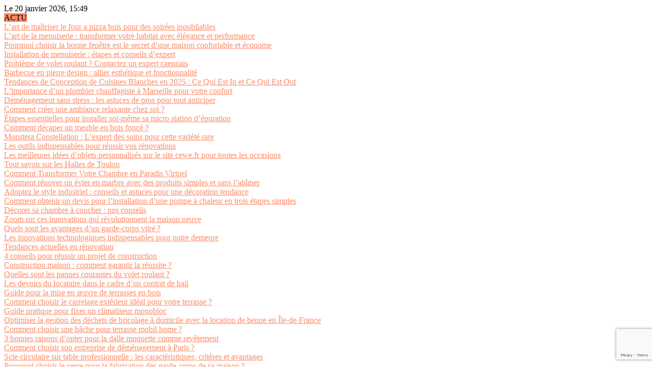

--- FILE ---
content_type: text/html; charset=UTF-8
request_url: https://top-bricolage.com/tout-ce-que-vous-devez-connaitre-sur-un-cuisiniste/
body_size: 33617
content:
<!DOCTYPE html>
<html lang="fr-FR">
<head>
<meta charset="UTF-8">
<meta http-equiv="X-UA-Compatible" content="IE=edge">
<meta name="viewport" content="width=device-width, initial-scale=1">
<link rel="profile" href="https://gmpg.org/xfn/11"/>
<link rel="shortcut icon" href="https://top-bricolage.com/wp-content/uploads/2021/10/top-bricolage.png"
type="image/x-icon"/>
<link rel="apple-touch-icon" sizes="180x180" href="https://top-bricolage.com/wp-content/uploads/2021/10/top-bricolage.png">
<link rel="alternate" type="application/rss+xml" title="top-bricolage.com RSS Feed"
href="https://top-bricolage.com/feed/"/>
<link rel="alternate" type="application/atom+xml" title="top-bricolage.com Atom Feed"
href="https://top-bricolage.com/feed/atom/"/>
<link rel="pingback" href="https://top-bricolage.com/xmlrpc.php"/>
<!--[if lt IE 9]>
<script src="https://top-bricolage.com/wp-content/themes/soledad/js/html5.js"></script>
<![endif]-->
<link rel='preconnect' href='https://fonts.googleapis.com' />
<link rel='preconnect' href='https://fonts.gstatic.com' />
<meta http-equiv='x-dns-prefetch-control' content='on'>
<link rel='dns-prefetch' href='//fonts.googleapis.com' />
<link rel='dns-prefetch' href='//fonts.gstatic.com' />
<link rel='dns-prefetch' href='//s.gravatar.com' />
<link rel='dns-prefetch' href='//www.google-analytics.com' />
<meta name='robots' content='index, follow, max-image-preview:large, max-snippet:-1, max-video-preview:-1' />
<!-- This site is optimized with the Yoast SEO plugin v26.7 - https://yoast.com/wordpress/plugins/seo/ -->
<title>Tout ce que vous devez connaître sur un cuisiniste</title>
<meta name="description" content="pensez à créer une cuisine confortable et digne de ce nom. Pourquoi ne pas contacter un cuisiniste ? Voici quelques informations..." />
<link rel="canonical" href="https://top-bricolage.com/tout-ce-que-vous-devez-connaitre-sur-un-cuisiniste/" />
<meta property="og:locale" content="fr_FR" />
<meta property="og:type" content="article" />
<meta property="og:title" content="Tout ce que vous devez connaître sur un cuisiniste" />
<meta property="og:description" content="pensez à créer une cuisine confortable et digne de ce nom. Pourquoi ne pas contacter un cuisiniste ? Voici quelques informations..." />
<meta property="og:url" content="https://top-bricolage.com/tout-ce-que-vous-devez-connaitre-sur-un-cuisiniste/" />
<meta property="og:site_name" content="top-bricolage.com" />
<meta property="article:published_time" content="2022-04-18T01:34:00+00:00" />
<meta property="article:modified_time" content="2024-01-16T11:58:28+00:00" />
<meta property="og:image" content="https://top-bricolage.com/wp-content/uploads/2022/04/un-cuisiniste.jpg" />
<meta property="og:image:width" content="1117" />
<meta property="og:image:height" content="640" />
<meta property="og:image:type" content="image/jpeg" />
<meta name="author" content="Martin" />
<meta name="twitter:card" content="summary_large_image" />
<meta name="twitter:label1" content="Écrit par" />
<meta name="twitter:data1" content="Martin" />
<meta name="twitter:label2" content="Durée de lecture estimée" />
<meta name="twitter:data2" content="4 minutes" />
<script type="application/ld+json" class="yoast-schema-graph">{"@context":"https://schema.org","@graph":[{"@type":"Article","@id":"https://top-bricolage.com/tout-ce-que-vous-devez-connaitre-sur-un-cuisiniste/#article","isPartOf":{"@id":"https://top-bricolage.com/tout-ce-que-vous-devez-connaitre-sur-un-cuisiniste/"},"author":{"name":"Martin","@id":"https://top-bricolage.com/#/schema/person/5eefce617d0eb870ccb3d0ba6d9c5fe6"},"headline":"Tout ce que vous devez connaître sur un cuisiniste","datePublished":"2022-04-18T01:34:00+00:00","dateModified":"2024-01-16T11:58:28+00:00","mainEntityOfPage":{"@id":"https://top-bricolage.com/tout-ce-que-vous-devez-connaitre-sur-un-cuisiniste/"},"wordCount":659,"image":{"@id":"https://top-bricolage.com/tout-ce-que-vous-devez-connaitre-sur-un-cuisiniste/#primaryimage"},"thumbnailUrl":"https://top-bricolage.com/wp-content/uploads/2022/04/un-cuisiniste.jpg","articleSection":["Cuisine"],"inLanguage":"fr-FR"},{"@type":"WebPage","@id":"https://top-bricolage.com/tout-ce-que-vous-devez-connaitre-sur-un-cuisiniste/","url":"https://top-bricolage.com/tout-ce-que-vous-devez-connaitre-sur-un-cuisiniste/","name":"Tout ce que vous devez connaître sur un cuisiniste","isPartOf":{"@id":"https://top-bricolage.com/#website"},"primaryImageOfPage":{"@id":"https://top-bricolage.com/tout-ce-que-vous-devez-connaitre-sur-un-cuisiniste/#primaryimage"},"image":{"@id":"https://top-bricolage.com/tout-ce-que-vous-devez-connaitre-sur-un-cuisiniste/#primaryimage"},"thumbnailUrl":"https://top-bricolage.com/wp-content/uploads/2022/04/un-cuisiniste.jpg","datePublished":"2022-04-18T01:34:00+00:00","dateModified":"2024-01-16T11:58:28+00:00","author":{"@id":"https://top-bricolage.com/#/schema/person/5eefce617d0eb870ccb3d0ba6d9c5fe6"},"description":"pensez à créer une cuisine confortable et digne de ce nom. Pourquoi ne pas contacter un cuisiniste ? Voici quelques informations...","breadcrumb":{"@id":"https://top-bricolage.com/tout-ce-que-vous-devez-connaitre-sur-un-cuisiniste/#breadcrumb"},"inLanguage":"fr-FR","potentialAction":[{"@type":"ReadAction","target":["https://top-bricolage.com/tout-ce-que-vous-devez-connaitre-sur-un-cuisiniste/"]}]},{"@type":"ImageObject","inLanguage":"fr-FR","@id":"https://top-bricolage.com/tout-ce-que-vous-devez-connaitre-sur-un-cuisiniste/#primaryimage","url":"https://top-bricolage.com/wp-content/uploads/2022/04/un-cuisiniste.jpg","contentUrl":"https://top-bricolage.com/wp-content/uploads/2022/04/un-cuisiniste.jpg","width":1117,"height":640,"caption":"un cuisiniste"},{"@type":"BreadcrumbList","@id":"https://top-bricolage.com/tout-ce-que-vous-devez-connaitre-sur-un-cuisiniste/#breadcrumb","itemListElement":[{"@type":"ListItem","position":1,"name":"Accueil","item":"https://top-bricolage.com/"},{"@type":"ListItem","position":2,"name":"Tout ce que vous devez connaître sur un cuisiniste"}]},{"@type":"WebSite","@id":"https://top-bricolage.com/#website","url":"https://top-bricolage.com/","name":"top-bricolage.com","description":"Maison moderne idées tendances","potentialAction":[{"@type":"SearchAction","target":{"@type":"EntryPoint","urlTemplate":"https://top-bricolage.com/?s={search_term_string}"},"query-input":{"@type":"PropertyValueSpecification","valueRequired":true,"valueName":"search_term_string"}}],"inLanguage":"fr-FR"},{"@type":"Person","@id":"https://top-bricolage.com/#/schema/person/5eefce617d0eb870ccb3d0ba6d9c5fe6","name":"Martin","image":{"@type":"ImageObject","inLanguage":"fr-FR","@id":"https://top-bricolage.com/#/schema/person/image/","url":"https://secure.gravatar.com/avatar/e10c87635fc60e0f2967e4a453f98e6a69675dac82e97f92d6be78cf19a38c47?s=96&r=g","contentUrl":"https://secure.gravatar.com/avatar/e10c87635fc60e0f2967e4a453f98e6a69675dac82e97f92d6be78cf19a38c47?s=96&r=g","caption":"Martin"}}]}</script>
<!-- / Yoast SEO plugin. -->
<link rel='dns-prefetch' href='//stats.wp.com' />
<link rel='dns-prefetch' href='//fonts.googleapis.com' />
<link rel="alternate" type="application/rss+xml" title="top-bricolage.com &raquo; Flux" href="https://top-bricolage.com/feed/" />
<link rel="alternate" type="application/rss+xml" title="top-bricolage.com &raquo; Flux des commentaires" href="https://top-bricolage.com/comments/feed/" />
<link rel="alternate" title="oEmbed (JSON)" type="application/json+oembed" href="https://top-bricolage.com/wp-json/oembed/1.0/embed?url=https%3A%2F%2Ftop-bricolage.com%2Ftout-ce-que-vous-devez-connaitre-sur-un-cuisiniste%2F" />
<link rel="alternate" title="oEmbed (XML)" type="text/xml+oembed" href="https://top-bricolage.com/wp-json/oembed/1.0/embed?url=https%3A%2F%2Ftop-bricolage.com%2Ftout-ce-que-vous-devez-connaitre-sur-un-cuisiniste%2F&#038;format=xml" />
<style id='wp-img-auto-sizes-contain-inline-css' type='text/css'>
img:is([sizes=auto i],[sizes^="auto," i]){contain-intrinsic-size:3000px 1500px}
/*# sourceURL=wp-img-auto-sizes-contain-inline-css */
</style>
<style id='wp-block-library-inline-css' type='text/css'>
:root{--wp-block-synced-color:#7a00df;--wp-block-synced-color--rgb:122,0,223;--wp-bound-block-color:var(--wp-block-synced-color);--wp-editor-canvas-background:#ddd;--wp-admin-theme-color:#007cba;--wp-admin-theme-color--rgb:0,124,186;--wp-admin-theme-color-darker-10:#006ba1;--wp-admin-theme-color-darker-10--rgb:0,107,160.5;--wp-admin-theme-color-darker-20:#005a87;--wp-admin-theme-color-darker-20--rgb:0,90,135;--wp-admin-border-width-focus:2px}@media (min-resolution:192dpi){:root{--wp-admin-border-width-focus:1.5px}}.wp-element-button{cursor:pointer}:root .has-very-light-gray-background-color{background-color:#eee}:root .has-very-dark-gray-background-color{background-color:#313131}:root .has-very-light-gray-color{color:#eee}:root .has-very-dark-gray-color{color:#313131}:root .has-vivid-green-cyan-to-vivid-cyan-blue-gradient-background{background:linear-gradient(135deg,#00d084,#0693e3)}:root .has-purple-crush-gradient-background{background:linear-gradient(135deg,#34e2e4,#4721fb 50%,#ab1dfe)}:root .has-hazy-dawn-gradient-background{background:linear-gradient(135deg,#faaca8,#dad0ec)}:root .has-subdued-olive-gradient-background{background:linear-gradient(135deg,#fafae1,#67a671)}:root .has-atomic-cream-gradient-background{background:linear-gradient(135deg,#fdd79a,#004a59)}:root .has-nightshade-gradient-background{background:linear-gradient(135deg,#330968,#31cdcf)}:root .has-midnight-gradient-background{background:linear-gradient(135deg,#020381,#2874fc)}:root{--wp--preset--font-size--normal:16px;--wp--preset--font-size--huge:42px}.has-regular-font-size{font-size:1em}.has-larger-font-size{font-size:2.625em}.has-normal-font-size{font-size:var(--wp--preset--font-size--normal)}.has-huge-font-size{font-size:var(--wp--preset--font-size--huge)}.has-text-align-center{text-align:center}.has-text-align-left{text-align:left}.has-text-align-right{text-align:right}.has-fit-text{white-space:nowrap!important}#end-resizable-editor-section{display:none}.aligncenter{clear:both}.items-justified-left{justify-content:flex-start}.items-justified-center{justify-content:center}.items-justified-right{justify-content:flex-end}.items-justified-space-between{justify-content:space-between}.screen-reader-text{border:0;clip-path:inset(50%);height:1px;margin:-1px;overflow:hidden;padding:0;position:absolute;width:1px;word-wrap:normal!important}.screen-reader-text:focus{background-color:#ddd;clip-path:none;color:#444;display:block;font-size:1em;height:auto;left:5px;line-height:normal;padding:15px 23px 14px;text-decoration:none;top:5px;width:auto;z-index:100000}html :where(.has-border-color){border-style:solid}html :where([style*=border-top-color]){border-top-style:solid}html :where([style*=border-right-color]){border-right-style:solid}html :where([style*=border-bottom-color]){border-bottom-style:solid}html :where([style*=border-left-color]){border-left-style:solid}html :where([style*=border-width]){border-style:solid}html :where([style*=border-top-width]){border-top-style:solid}html :where([style*=border-right-width]){border-right-style:solid}html :where([style*=border-bottom-width]){border-bottom-style:solid}html :where([style*=border-left-width]){border-left-style:solid}html :where(img[class*=wp-image-]){height:auto;max-width:100%}:where(figure){margin:0 0 1em}html :where(.is-position-sticky){--wp-admin--admin-bar--position-offset:var(--wp-admin--admin-bar--height,0px)}@media screen and (max-width:600px){html :where(.is-position-sticky){--wp-admin--admin-bar--position-offset:0px}}
/*# sourceURL=wp-block-library-inline-css */
</style><style id='wp-block-heading-inline-css' type='text/css'>
h1:where(.wp-block-heading).has-background,h2:where(.wp-block-heading).has-background,h3:where(.wp-block-heading).has-background,h4:where(.wp-block-heading).has-background,h5:where(.wp-block-heading).has-background,h6:where(.wp-block-heading).has-background{padding:1.25em 2.375em}h1.has-text-align-left[style*=writing-mode]:where([style*=vertical-lr]),h1.has-text-align-right[style*=writing-mode]:where([style*=vertical-rl]),h2.has-text-align-left[style*=writing-mode]:where([style*=vertical-lr]),h2.has-text-align-right[style*=writing-mode]:where([style*=vertical-rl]),h3.has-text-align-left[style*=writing-mode]:where([style*=vertical-lr]),h3.has-text-align-right[style*=writing-mode]:where([style*=vertical-rl]),h4.has-text-align-left[style*=writing-mode]:where([style*=vertical-lr]),h4.has-text-align-right[style*=writing-mode]:where([style*=vertical-rl]),h5.has-text-align-left[style*=writing-mode]:where([style*=vertical-lr]),h5.has-text-align-right[style*=writing-mode]:where([style*=vertical-rl]),h6.has-text-align-left[style*=writing-mode]:where([style*=vertical-lr]),h6.has-text-align-right[style*=writing-mode]:where([style*=vertical-rl]){rotate:180deg}
/*# sourceURL=https://top-bricolage.com/wp-includes/blocks/heading/style.min.css */
</style>
<style id='wp-block-paragraph-inline-css' type='text/css'>
.is-small-text{font-size:.875em}.is-regular-text{font-size:1em}.is-large-text{font-size:2.25em}.is-larger-text{font-size:3em}.has-drop-cap:not(:focus):first-letter{float:left;font-size:8.4em;font-style:normal;font-weight:100;line-height:.68;margin:.05em .1em 0 0;text-transform:uppercase}body.rtl .has-drop-cap:not(:focus):first-letter{float:none;margin-left:.1em}p.has-drop-cap.has-background{overflow:hidden}:root :where(p.has-background){padding:1.25em 2.375em}:where(p.has-text-color:not(.has-link-color)) a{color:inherit}p.has-text-align-left[style*="writing-mode:vertical-lr"],p.has-text-align-right[style*="writing-mode:vertical-rl"]{rotate:180deg}
/*# sourceURL=https://top-bricolage.com/wp-includes/blocks/paragraph/style.min.css */
</style>
<style id='global-styles-inline-css' type='text/css'>
:root{--wp--preset--aspect-ratio--square: 1;--wp--preset--aspect-ratio--4-3: 4/3;--wp--preset--aspect-ratio--3-4: 3/4;--wp--preset--aspect-ratio--3-2: 3/2;--wp--preset--aspect-ratio--2-3: 2/3;--wp--preset--aspect-ratio--16-9: 16/9;--wp--preset--aspect-ratio--9-16: 9/16;--wp--preset--color--black: #000000;--wp--preset--color--cyan-bluish-gray: #abb8c3;--wp--preset--color--white: #ffffff;--wp--preset--color--pale-pink: #f78da7;--wp--preset--color--vivid-red: #cf2e2e;--wp--preset--color--luminous-vivid-orange: #ff6900;--wp--preset--color--luminous-vivid-amber: #fcb900;--wp--preset--color--light-green-cyan: #7bdcb5;--wp--preset--color--vivid-green-cyan: #00d084;--wp--preset--color--pale-cyan-blue: #8ed1fc;--wp--preset--color--vivid-cyan-blue: #0693e3;--wp--preset--color--vivid-purple: #9b51e0;--wp--preset--gradient--vivid-cyan-blue-to-vivid-purple: linear-gradient(135deg,rgb(6,147,227) 0%,rgb(155,81,224) 100%);--wp--preset--gradient--light-green-cyan-to-vivid-green-cyan: linear-gradient(135deg,rgb(122,220,180) 0%,rgb(0,208,130) 100%);--wp--preset--gradient--luminous-vivid-amber-to-luminous-vivid-orange: linear-gradient(135deg,rgb(252,185,0) 0%,rgb(255,105,0) 100%);--wp--preset--gradient--luminous-vivid-orange-to-vivid-red: linear-gradient(135deg,rgb(255,105,0) 0%,rgb(207,46,46) 100%);--wp--preset--gradient--very-light-gray-to-cyan-bluish-gray: linear-gradient(135deg,rgb(238,238,238) 0%,rgb(169,184,195) 100%);--wp--preset--gradient--cool-to-warm-spectrum: linear-gradient(135deg,rgb(74,234,220) 0%,rgb(151,120,209) 20%,rgb(207,42,186) 40%,rgb(238,44,130) 60%,rgb(251,105,98) 80%,rgb(254,248,76) 100%);--wp--preset--gradient--blush-light-purple: linear-gradient(135deg,rgb(255,206,236) 0%,rgb(152,150,240) 100%);--wp--preset--gradient--blush-bordeaux: linear-gradient(135deg,rgb(254,205,165) 0%,rgb(254,45,45) 50%,rgb(107,0,62) 100%);--wp--preset--gradient--luminous-dusk: linear-gradient(135deg,rgb(255,203,112) 0%,rgb(199,81,192) 50%,rgb(65,88,208) 100%);--wp--preset--gradient--pale-ocean: linear-gradient(135deg,rgb(255,245,203) 0%,rgb(182,227,212) 50%,rgb(51,167,181) 100%);--wp--preset--gradient--electric-grass: linear-gradient(135deg,rgb(202,248,128) 0%,rgb(113,206,126) 100%);--wp--preset--gradient--midnight: linear-gradient(135deg,rgb(2,3,129) 0%,rgb(40,116,252) 100%);--wp--preset--font-size--small: 12px;--wp--preset--font-size--medium: 20px;--wp--preset--font-size--large: 32px;--wp--preset--font-size--x-large: 42px;--wp--preset--font-size--normal: 14px;--wp--preset--font-size--huge: 42px;--wp--preset--spacing--20: 0.44rem;--wp--preset--spacing--30: 0.67rem;--wp--preset--spacing--40: 1rem;--wp--preset--spacing--50: 1.5rem;--wp--preset--spacing--60: 2.25rem;--wp--preset--spacing--70: 3.38rem;--wp--preset--spacing--80: 5.06rem;--wp--preset--shadow--natural: 6px 6px 9px rgba(0, 0, 0, 0.2);--wp--preset--shadow--deep: 12px 12px 50px rgba(0, 0, 0, 0.4);--wp--preset--shadow--sharp: 6px 6px 0px rgba(0, 0, 0, 0.2);--wp--preset--shadow--outlined: 6px 6px 0px -3px rgb(255, 255, 255), 6px 6px rgb(0, 0, 0);--wp--preset--shadow--crisp: 6px 6px 0px rgb(0, 0, 0);}:where(.is-layout-flex){gap: 0.5em;}:where(.is-layout-grid){gap: 0.5em;}body .is-layout-flex{display: flex;}.is-layout-flex{flex-wrap: wrap;align-items: center;}.is-layout-flex > :is(*, div){margin: 0;}body .is-layout-grid{display: grid;}.is-layout-grid > :is(*, div){margin: 0;}:where(.wp-block-columns.is-layout-flex){gap: 2em;}:where(.wp-block-columns.is-layout-grid){gap: 2em;}:where(.wp-block-post-template.is-layout-flex){gap: 1.25em;}:where(.wp-block-post-template.is-layout-grid){gap: 1.25em;}.has-black-color{color: var(--wp--preset--color--black) !important;}.has-cyan-bluish-gray-color{color: var(--wp--preset--color--cyan-bluish-gray) !important;}.has-white-color{color: var(--wp--preset--color--white) !important;}.has-pale-pink-color{color: var(--wp--preset--color--pale-pink) !important;}.has-vivid-red-color{color: var(--wp--preset--color--vivid-red) !important;}.has-luminous-vivid-orange-color{color: var(--wp--preset--color--luminous-vivid-orange) !important;}.has-luminous-vivid-amber-color{color: var(--wp--preset--color--luminous-vivid-amber) !important;}.has-light-green-cyan-color{color: var(--wp--preset--color--light-green-cyan) !important;}.has-vivid-green-cyan-color{color: var(--wp--preset--color--vivid-green-cyan) !important;}.has-pale-cyan-blue-color{color: var(--wp--preset--color--pale-cyan-blue) !important;}.has-vivid-cyan-blue-color{color: var(--wp--preset--color--vivid-cyan-blue) !important;}.has-vivid-purple-color{color: var(--wp--preset--color--vivid-purple) !important;}.has-black-background-color{background-color: var(--wp--preset--color--black) !important;}.has-cyan-bluish-gray-background-color{background-color: var(--wp--preset--color--cyan-bluish-gray) !important;}.has-white-background-color{background-color: var(--wp--preset--color--white) !important;}.has-pale-pink-background-color{background-color: var(--wp--preset--color--pale-pink) !important;}.has-vivid-red-background-color{background-color: var(--wp--preset--color--vivid-red) !important;}.has-luminous-vivid-orange-background-color{background-color: var(--wp--preset--color--luminous-vivid-orange) !important;}.has-luminous-vivid-amber-background-color{background-color: var(--wp--preset--color--luminous-vivid-amber) !important;}.has-light-green-cyan-background-color{background-color: var(--wp--preset--color--light-green-cyan) !important;}.has-vivid-green-cyan-background-color{background-color: var(--wp--preset--color--vivid-green-cyan) !important;}.has-pale-cyan-blue-background-color{background-color: var(--wp--preset--color--pale-cyan-blue) !important;}.has-vivid-cyan-blue-background-color{background-color: var(--wp--preset--color--vivid-cyan-blue) !important;}.has-vivid-purple-background-color{background-color: var(--wp--preset--color--vivid-purple) !important;}.has-black-border-color{border-color: var(--wp--preset--color--black) !important;}.has-cyan-bluish-gray-border-color{border-color: var(--wp--preset--color--cyan-bluish-gray) !important;}.has-white-border-color{border-color: var(--wp--preset--color--white) !important;}.has-pale-pink-border-color{border-color: var(--wp--preset--color--pale-pink) !important;}.has-vivid-red-border-color{border-color: var(--wp--preset--color--vivid-red) !important;}.has-luminous-vivid-orange-border-color{border-color: var(--wp--preset--color--luminous-vivid-orange) !important;}.has-luminous-vivid-amber-border-color{border-color: var(--wp--preset--color--luminous-vivid-amber) !important;}.has-light-green-cyan-border-color{border-color: var(--wp--preset--color--light-green-cyan) !important;}.has-vivid-green-cyan-border-color{border-color: var(--wp--preset--color--vivid-green-cyan) !important;}.has-pale-cyan-blue-border-color{border-color: var(--wp--preset--color--pale-cyan-blue) !important;}.has-vivid-cyan-blue-border-color{border-color: var(--wp--preset--color--vivid-cyan-blue) !important;}.has-vivid-purple-border-color{border-color: var(--wp--preset--color--vivid-purple) !important;}.has-vivid-cyan-blue-to-vivid-purple-gradient-background{background: var(--wp--preset--gradient--vivid-cyan-blue-to-vivid-purple) !important;}.has-light-green-cyan-to-vivid-green-cyan-gradient-background{background: var(--wp--preset--gradient--light-green-cyan-to-vivid-green-cyan) !important;}.has-luminous-vivid-amber-to-luminous-vivid-orange-gradient-background{background: var(--wp--preset--gradient--luminous-vivid-amber-to-luminous-vivid-orange) !important;}.has-luminous-vivid-orange-to-vivid-red-gradient-background{background: var(--wp--preset--gradient--luminous-vivid-orange-to-vivid-red) !important;}.has-very-light-gray-to-cyan-bluish-gray-gradient-background{background: var(--wp--preset--gradient--very-light-gray-to-cyan-bluish-gray) !important;}.has-cool-to-warm-spectrum-gradient-background{background: var(--wp--preset--gradient--cool-to-warm-spectrum) !important;}.has-blush-light-purple-gradient-background{background: var(--wp--preset--gradient--blush-light-purple) !important;}.has-blush-bordeaux-gradient-background{background: var(--wp--preset--gradient--blush-bordeaux) !important;}.has-luminous-dusk-gradient-background{background: var(--wp--preset--gradient--luminous-dusk) !important;}.has-pale-ocean-gradient-background{background: var(--wp--preset--gradient--pale-ocean) !important;}.has-electric-grass-gradient-background{background: var(--wp--preset--gradient--electric-grass) !important;}.has-midnight-gradient-background{background: var(--wp--preset--gradient--midnight) !important;}.has-small-font-size{font-size: var(--wp--preset--font-size--small) !important;}.has-medium-font-size{font-size: var(--wp--preset--font-size--medium) !important;}.has-large-font-size{font-size: var(--wp--preset--font-size--large) !important;}.has-x-large-font-size{font-size: var(--wp--preset--font-size--x-large) !important;}
/*# sourceURL=global-styles-inline-css */
</style>
<style id='classic-theme-styles-inline-css' type='text/css'>
/*! This file is auto-generated */
.wp-block-button__link{color:#fff;background-color:#32373c;border-radius:9999px;box-shadow:none;text-decoration:none;padding:calc(.667em + 2px) calc(1.333em + 2px);font-size:1.125em}.wp-block-file__button{background:#32373c;color:#fff;text-decoration:none}
/*# sourceURL=/wp-includes/css/classic-themes.min.css */
</style>
<!-- <link rel='stylesheet' id='contact-form-7-css' href='https://top-bricolage.com/wp-content/plugins/contact-form-7/includes/css/styles.css' type='text/css' media='all' /> -->
<!-- <link rel='stylesheet' id='widgetopts-styles-css' href='https://top-bricolage.com/wp-content/plugins/widget-options/assets/css/widget-options.css' type='text/css' media='all' /> -->
<!-- <link rel='stylesheet' id='ez-toc-css' href='https://top-bricolage.com/wp-content/plugins/easy-table-of-contents/assets/css/screen.min.css' type='text/css' media='all' /> -->
<link rel="stylesheet" type="text/css" href="//top-bricolage.com/wp-content/cache/wpfc-minified/f2bd14zv/4n0v.css" media="all"/>
<style id='ez-toc-inline-css' type='text/css'>
div#ez-toc-container .ez-toc-title {font-size: 120%;}div#ez-toc-container .ez-toc-title {font-weight: 500;}div#ez-toc-container ul li , div#ez-toc-container ul li a {font-size: 95%;}div#ez-toc-container ul li , div#ez-toc-container ul li a {font-weight: 500;}div#ez-toc-container nav ul ul li {font-size: 90%;}.ez-toc-box-title {font-weight: bold; margin-bottom: 10px; text-align: center; text-transform: uppercase; letter-spacing: 1px; color: #666; padding-bottom: 5px;position:absolute;top:-4%;left:5%;background-color: inherit;transition: top 0.3s ease;}.ez-toc-box-title.toc-closed {top:-25%;}
.ez-toc-container-direction {direction: ltr;}.ez-toc-counter ul{counter-reset: item ;}.ez-toc-counter nav ul li a::before {content: counters(item, '.', decimal) '. ';display: inline-block;counter-increment: item;flex-grow: 0;flex-shrink: 0;margin-right: .2em; float: left; }.ez-toc-widget-direction {direction: ltr;}.ez-toc-widget-container ul{counter-reset: item ;}.ez-toc-widget-container nav ul li a::before {content: counters(item, '.', decimal) '. ';display: inline-block;counter-increment: item;flex-grow: 0;flex-shrink: 0;margin-right: .2em; float: left; }
/*# sourceURL=ez-toc-inline-css */
</style>
<link rel='stylesheet' id='penci-fonts-css' href='https://fonts.googleapis.com/css?family=Nunito%3A300%2C300italic%2C400%2C400italic%2C500%2C500italic%2C700%2C700italic%2C800%2C800italic%7CKarla%3A300%2C300italic%2C400%2C400italic%2C500%2C500italic%2C600%2C600italic%2C700%2C700italic%2C800%2C800italic%26subset%3Dlatin%2Ccyrillic%2Ccyrillic-ext%2Cgreek%2Cgreek-ext%2Clatin-ext&#038;display=swap&#038;ver=8.3.1' type='text/css' media='all' />
<!-- <link rel='stylesheet' id='penci-main-style-css' href='https://top-bricolage.com/wp-content/themes/soledad/main.css' type='text/css' media='all' /> -->
<!-- <link rel='stylesheet' id='penci-font-awesomeold-css' href='https://top-bricolage.com/wp-content/themes/soledad/css/font-awesome.4.7.0.swap.min.css' type='text/css' media='all' /> -->
<!-- <link rel='stylesheet' id='penci_icon-css' href='https://top-bricolage.com/wp-content/themes/soledad/css/penci-icon.css' type='text/css' media='all' /> -->
<!-- <link rel='stylesheet' id='penci_style-css' href='https://top-bricolage.com/wp-content/themes/soledad/style.css' type='text/css' media='all' /> -->
<!-- <link rel='stylesheet' id='penci_social_counter-css' href='https://top-bricolage.com/wp-content/themes/soledad/css/social-counter.css' type='text/css' media='all' /> -->
<!-- <link rel='stylesheet' id='sabai-css' href='https://top-bricolage.com/wp-content/plugins/sabai/assets/css/main.min.css' type='text/css' media='all' /> -->
<!-- <link rel='stylesheet' id='sabai-font-awesome-css' href='https://top-bricolage.com/wp-content/plugins/sabai/assets/css/font-awesome.min.css' type='text/css' media='all' /> -->
<!-- <link rel='stylesheet' id='sabai-directory-css' href='https://top-bricolage.com/wp-content/plugins/sabai-directory/assets/css/main.min.css' type='text/css' media='all' /> -->
<link rel="stylesheet" type="text/css" href="//top-bricolage.com/wp-content/cache/wpfc-minified/lcnd7xda/ducg5.css" media="all"/>
<script src='//top-bricolage.com/wp-content/cache/wpfc-minified/kbqoz2ll/4i6h.js' type="text/javascript"></script>
<!-- <script type="text/javascript" src="https://top-bricolage.com/wp-includes/js/jquery/jquery.min.js" id="jquery-core-js"></script> -->
<!-- <script type="text/javascript" src="https://top-bricolage.com/wp-includes/js/jquery/jquery-migrate.min.js" id="jquery-migrate-js"></script> -->
<link rel="https://api.w.org/" href="https://top-bricolage.com/wp-json/" /><link rel="alternate" title="JSON" type="application/json" href="https://top-bricolage.com/wp-json/wp/v2/posts/2928" /><link rel="EditURI" type="application/rsd+xml" title="RSD" href="https://top-bricolage.com/xmlrpc.php?rsd" />
<meta name="generator" content="WordPress 6.9" />
<link rel='shortlink' href='https://top-bricolage.com/?p=2928' />
<style>img#wpstats{display:none}</style>
<style id="penci-custom-style" type="text/css">body{ --pcbg-cl: #fff; --pctext-cl: #313131; --pcborder-cl: #dedede; --pcheading-cl: #313131; --pcmeta-cl: #888888; --pcaccent-cl: #6eb48c; --pcbody-font: 'PT Serif', serif; --pchead-font: 'Raleway', sans-serif; --pchead-wei: bold; } .single.penci-body-single-style-5 #header, .single.penci-body-single-style-6 #header, .single.penci-body-single-style-10 #header, .single.penci-body-single-style-5 .pc-wrapbuilder-header, .single.penci-body-single-style-6 .pc-wrapbuilder-header, .single.penci-body-single-style-10 .pc-wrapbuilder-header { --pchd-mg: 40px; } .fluid-width-video-wrapper > div { position: absolute; left: 0; right: 0; top: 0; width: 100%; height: 100%; } .yt-video-place { position: relative; text-align: center; } .yt-video-place.embed-responsive .start-video { display: block; top: 0; left: 0; bottom: 0; right: 0; position: absolute; transform: none; } .yt-video-place.embed-responsive .start-video img { margin: 0; padding: 0; top: 50%; display: inline-block; position: absolute; left: 50%; transform: translate(-50%, -50%); width: 68px; height: auto; } body { --pchead-font: 'Nunito', sans-serif; } body { --pcbody-font: 'Karla', sans-serif; } p{ line-height: 1.8; } .penci-hide-tagupdated{ display: none !important; } body { --pchead-wei: 600; } .penci-image-holder, .standard-post-image img, .penci-overlay-over:before, .penci-overlay-over .overlay-border, .penci-grid li .item img, .penci-masonry .item-masonry a img, .penci-grid .list-post.list-boxed-post, .penci-grid li.list-boxed-post-2 .content-boxed-2, .grid-mixed, .penci-grid li.typography-style .overlay-typography, .penci-grid li.typography-style .overlay-typography:before, .penci-grid li.typography-style .overlay-typography:after, .container-single .post-image, .home-featured-cat-content .mag-photo .mag-overlay-photo, .mag-single-slider-overlay, ul.homepage-featured-boxes li .penci-fea-in:before, ul.homepage-featured-boxes li .penci-fea-in:after, ul.homepage-featured-boxes .penci-fea-in .fea-box-img:after, ul.homepage-featured-boxes li .penci-fea-in, .penci-slider38-overlay, .pcbg-thumb, .pcbg-bgoverlay { border-radius: 5px; -webkit-border-radius: 5px; } .penci-featured-content-right:before{ border-top-right-radius: 5px; border-bottom-right-radius: 5px; } .penci-slider4-overlay, .penci-slide-overlay .overlay-link, .featured-style-29 .featured-slider-overlay, .penci-widget-slider-overlay{ border-radius: 5px; -webkit-border-radius: 5px; } .penci-flat-overlay .penci-slide-overlay .penci-mag-featured-content:before{ border-bottom-left-radius: 5px; border-bottom-right-radius: 5px; } .featured-area .penci-image-holder, .featured-area .penci-slider4-overlay, .featured-area .penci-slide-overlay .overlay-link, .featured-style-29 .featured-slider-overlay, .penci-slider38-overlay{ border-radius: ; -webkit-border-radius: ; } .penci-featured-content-right:before{ border-top-right-radius: 5px; border-bottom-right-radius: 5px; } .penci-flat-overlay .penci-slide-overlay .penci-mag-featured-content:before{ border-bottom-left-radius: 5px; border-bottom-right-radius: 5px; } .container-single .post-image{ border-radius: 5px; -webkit-border-radius: 5px; } .penci-mega-thumbnail .penci-image-holder{ border-radius: ; -webkit-border-radius: ; } #logo a { max-width:150px; width: 100%; } @media only screen and (max-width: 960px) and (min-width: 768px){ #logo img{ max-width: 100%; } } body{ --pcborder-cl: #eeeeee; } #main #bbpress-forums .bbp-login-form fieldset.bbp-form select, #main #bbpress-forums .bbp-login-form .bbp-form input[type="password"], #main #bbpress-forums .bbp-login-form .bbp-form input[type="text"], .widget ul li, .grid-mixed, .penci-post-box-meta, .penci-pagination.penci-ajax-more a.penci-ajax-more-button, .widget-social a i, .penci-home-popular-posts, .header-header-1.has-bottom-line, .header-header-4.has-bottom-line, .header-header-7.has-bottom-line, .container-single .post-entry .post-tags a,.tags-share-box.tags-share-box-2_3,.tags-share-box.tags-share-box-top, .tags-share-box, .post-author, .post-pagination, .post-related, .post-comments .post-title-box, .comments .comment, #respond textarea, .wpcf7 textarea, #respond input, div.wpforms-container .wpforms-form.wpforms-form input[type=date], div.wpforms-container .wpforms-form.wpforms-form input[type=datetime], div.wpforms-container .wpforms-form.wpforms-form input[type=datetime-local], div.wpforms-container .wpforms-form.wpforms-form input[type=email], div.wpforms-container .wpforms-form.wpforms-form input[type=month], div.wpforms-container .wpforms-form.wpforms-form input[type=number], div.wpforms-container .wpforms-form.wpforms-form input[type=password], div.wpforms-container .wpforms-form.wpforms-form input[type=range], div.wpforms-container .wpforms-form.wpforms-form input[type=search], div.wpforms-container .wpforms-form.wpforms-form input[type=tel], div.wpforms-container .wpforms-form.wpforms-form input[type=text], div.wpforms-container .wpforms-form.wpforms-form input[type=time], div.wpforms-container .wpforms-form.wpforms-form input[type=url], div.wpforms-container .wpforms-form.wpforms-form input[type=week], div.wpforms-container .wpforms-form.wpforms-form select, div.wpforms-container .wpforms-form.wpforms-form textarea, .wpcf7 input, .widget_wysija input, #respond h3, form.pc-searchform input.search-input, .post-password-form input[type="text"], .post-password-form input[type="email"], .post-password-form input[type="password"], .post-password-form input[type="number"], .penci-recipe, .penci-recipe-heading, .penci-recipe-ingredients, .penci-recipe-notes, .penci-pagination ul.page-numbers li span, .penci-pagination ul.page-numbers li a, #comments_pagination span, #comments_pagination a, body.author .post-author, .tags-share-box.hide-tags.page-share, .penci-grid li.list-post, .penci-grid li.list-boxed-post-2 .content-boxed-2, .home-featured-cat-content .mag-post-box, .home-featured-cat-content.style-2 .mag-post-box.first-post, .home-featured-cat-content.style-10 .mag-post-box.first-post, .widget select, .widget ul ul, .widget input[type="text"], .widget input[type="email"], .widget input[type="date"], .widget input[type="number"], .widget input[type="search"], .widget .tagcloud a, #wp-calendar tbody td, .woocommerce div.product .entry-summary div[itemprop="description"] td, .woocommerce div.product .entry-summary div[itemprop="description"] th, .woocommerce div.product .woocommerce-tabs #tab-description td, .woocommerce div.product .woocommerce-tabs #tab-description th, .woocommerce-product-details__short-description td, th, .woocommerce ul.cart_list li, .woocommerce ul.product_list_widget li, .woocommerce .widget_shopping_cart .total, .woocommerce.widget_shopping_cart .total, .woocommerce .woocommerce-product-search input[type="search"], .woocommerce nav.woocommerce-pagination ul li a, .woocommerce nav.woocommerce-pagination ul li span, .woocommerce div.product .product_meta, .woocommerce div.product .woocommerce-tabs ul.tabs, .woocommerce div.product .related > h2, .woocommerce div.product .upsells > h2, .woocommerce #reviews #comments ol.commentlist li .comment-text, .woocommerce table.shop_table td, .post-entry td, .post-entry th, #add_payment_method .cart-collaterals .cart_totals tr td, #add_payment_method .cart-collaterals .cart_totals tr th, .woocommerce-cart .cart-collaterals .cart_totals tr td, .woocommerce-cart .cart-collaterals .cart_totals tr th, .woocommerce-checkout .cart-collaterals .cart_totals tr td, .woocommerce-checkout .cart-collaterals .cart_totals tr th, .woocommerce-cart .cart-collaterals .cart_totals table, .woocommerce-cart table.cart td.actions .coupon .input-text, .woocommerce table.shop_table a.remove, .woocommerce form .form-row .input-text, .woocommerce-page form .form-row .input-text, .woocommerce .woocommerce-error, .woocommerce .woocommerce-info, .woocommerce .woocommerce-message, .woocommerce form.checkout_coupon, .woocommerce form.login, .woocommerce form.register, .woocommerce form.checkout table.shop_table, .woocommerce-checkout #payment ul.payment_methods, .post-entry table, .wrapper-penci-review, .penci-review-container.penci-review-count, #penci-demobar .style-toggle, #widget-area, .post-entry hr, .wpb_text_column hr, #buddypress .dir-search input[type=search], #buddypress .dir-search input[type=text], #buddypress .groups-members-search input[type=search], #buddypress .groups-members-search input[type=text], #buddypress ul.item-list, #buddypress .profile[role=main], #buddypress select, #buddypress div.pagination .pagination-links span, #buddypress div.pagination .pagination-links a, #buddypress div.pagination .pag-count, #buddypress div.pagination .pagination-links a:hover, #buddypress ul.item-list li, #buddypress table.forum tr td.label, #buddypress table.messages-notices tr td.label, #buddypress table.notifications tr td.label, #buddypress table.notifications-settings tr td.label, #buddypress table.profile-fields tr td.label, #buddypress table.wp-profile-fields tr td.label, #buddypress table.profile-fields:last-child, #buddypress form#whats-new-form textarea, #buddypress .standard-form input[type=text], #buddypress .standard-form input[type=color], #buddypress .standard-form input[type=date], #buddypress .standard-form input[type=datetime], #buddypress .standard-form input[type=datetime-local], #buddypress .standard-form input[type=email], #buddypress .standard-form input[type=month], #buddypress .standard-form input[type=number], #buddypress .standard-form input[type=range], #buddypress .standard-form input[type=search], #buddypress .standard-form input[type=password], #buddypress .standard-form input[type=tel], #buddypress .standard-form input[type=time], #buddypress .standard-form input[type=url], #buddypress .standard-form input[type=week], .bp-avatar-nav ul, .bp-avatar-nav ul.avatar-nav-items li.current, #bbpress-forums li.bbp-body ul.forum, #bbpress-forums li.bbp-body ul.topic, #bbpress-forums li.bbp-footer, .bbp-pagination-links a, .bbp-pagination-links span.current, .wrapper-boxed .bbp-pagination-links a:hover, .wrapper-boxed .bbp-pagination-links span.current, #buddypress .standard-form select, #buddypress .standard-form input[type=password], #buddypress .activity-list li.load-more a, #buddypress .activity-list li.load-newest a, #buddypress ul.button-nav li a, #buddypress div.generic-button a, #buddypress .comment-reply-link, #bbpress-forums div.bbp-template-notice.info, #bbpress-forums #bbp-search-form #bbp_search, #bbpress-forums .bbp-forums-list, #bbpress-forums #bbp_topic_title, #bbpress-forums #bbp_topic_tags, #bbpress-forums .wp-editor-container, .widget_display_stats dd, .widget_display_stats dt, div.bbp-forum-header, div.bbp-topic-header, div.bbp-reply-header, .widget input[type="text"], .widget input[type="email"], .widget input[type="date"], .widget input[type="number"], .widget input[type="search"], .widget input[type="password"], blockquote.wp-block-quote, .post-entry blockquote.wp-block-quote, .wp-block-quote:not(.is-large):not(.is-style-large), .post-entry pre, .wp-block-pullquote:not(.is-style-solid-color), .post-entry hr.wp-block-separator, .wp-block-separator, .wp-block-latest-posts, .wp-block-yoast-how-to-block ol.schema-how-to-steps, .wp-block-yoast-how-to-block ol.schema-how-to-steps li, .wp-block-yoast-faq-block .schema-faq-section, .post-entry .wp-block-quote, .wpb_text_column .wp-block-quote, .woocommerce .page-description .wp-block-quote, .wp-block-search .wp-block-search__input{ border-color: var(--pcborder-cl); } .penci-recipe-index-wrap h4.recipe-index-heading > span:before, .penci-recipe-index-wrap h4.recipe-index-heading > span:after{ border-color: var(--pcborder-cl); opacity: 1; } .tags-share-box .single-comment-o:after, .post-share a.penci-post-like:after{ background-color: var(--pcborder-cl); } .penci-grid .list-post.list-boxed-post{ border-color: var(--pcborder-cl) !important; } .penci-post-box-meta.penci-post-box-grid:before, .woocommerce .widget_price_filter .ui-slider .ui-slider-range{ background-color: var(--pcborder-cl); } .penci-pagination.penci-ajax-more a.penci-ajax-more-button.loading-posts{ border-color: var(--pcborder-cl) !important; } .penci-vernav-enable .penci-menu-hbg{ box-shadow: none; -webkit-box-shadow: none; -moz-box-shadow: none; } .penci-vernav-enable.penci-vernav-poleft .penci-menu-hbg{ border-right: 1px solid var(--pcborder-cl); } .penci-vernav-enable.penci-vernav-poright .penci-menu-hbg{ border-left: 1px solid var(--pcborder-cl); } body{ --pcaccent-cl: #ff8a65; } .penci-menuhbg-toggle:hover .lines-button:after, .penci-menuhbg-toggle:hover .penci-lines:before, .penci-menuhbg-toggle:hover .penci-lines:after,.tags-share-box.tags-share-box-s2 .post-share-plike,.penci-video_playlist .penci-playlist-title,.pencisc-column-2.penci-video_playlist .penci-video-nav .playlist-panel-item, .pencisc-column-1.penci-video_playlist .penci-video-nav .playlist-panel-item,.penci-video_playlist .penci-custom-scroll::-webkit-scrollbar-thumb, .pencisc-button, .post-entry .pencisc-button, .penci-dropcap-box, .penci-dropcap-circle, .penci-login-register input[type="submit"]:hover, .penci-ld .penci-ldin:before, .penci-ldspinner > div{ background: #ff8a65; } a, .post-entry .penci-portfolio-filter ul li a:hover, .penci-portfolio-filter ul li a:hover, .penci-portfolio-filter ul li.active a, .post-entry .penci-portfolio-filter ul li.active a, .penci-countdown .countdown-amount, .archive-box h1, .post-entry a, .container.penci-breadcrumb span a:hover,.container.penci-breadcrumb a:hover, .post-entry blockquote:before, .post-entry blockquote cite, .post-entry blockquote .author, .wpb_text_column blockquote:before, .wpb_text_column blockquote cite, .wpb_text_column blockquote .author, .penci-pagination a:hover, ul.penci-topbar-menu > li a:hover, div.penci-topbar-menu > ul > li a:hover, .penci-recipe-heading a.penci-recipe-print,.penci-review-metas .penci-review-btnbuy, .main-nav-social a:hover, .widget-social .remove-circle a:hover i, .penci-recipe-index .cat > a.penci-cat-name, #bbpress-forums li.bbp-body ul.forum li.bbp-forum-info a:hover, #bbpress-forums li.bbp-body ul.topic li.bbp-topic-title a:hover, #bbpress-forums li.bbp-body ul.forum li.bbp-forum-info .bbp-forum-content a, #bbpress-forums li.bbp-body ul.topic p.bbp-topic-meta a, #bbpress-forums .bbp-breadcrumb a:hover, #bbpress-forums .bbp-forum-freshness a:hover, #bbpress-forums .bbp-topic-freshness a:hover, #buddypress ul.item-list li div.item-title a, #buddypress ul.item-list li h4 a, #buddypress .activity-header a:first-child, #buddypress .comment-meta a:first-child, #buddypress .acomment-meta a:first-child, div.bbp-template-notice a:hover, .penci-menu-hbg .menu li a .indicator:hover, .penci-menu-hbg .menu li a:hover, #sidebar-nav .menu li a:hover, .penci-rlt-popup .rltpopup-meta .rltpopup-title:hover, .penci-video_playlist .penci-video-playlist-item .penci-video-title:hover, .penci_list_shortcode li:before, .penci-dropcap-box-outline, .penci-dropcap-circle-outline, .penci-dropcap-regular, .penci-dropcap-bold{ color: #ff8a65; } .penci-home-popular-post ul.slick-dots li button:hover, .penci-home-popular-post ul.slick-dots li.slick-active button, .post-entry blockquote .author span:after, .error-image:after, .error-404 .go-back-home a:after, .penci-header-signup-form, .woocommerce span.onsale, .woocommerce #respond input#submit:hover, .woocommerce a.button:hover, .woocommerce button.button:hover, .woocommerce input.button:hover, .woocommerce nav.woocommerce-pagination ul li span.current, .woocommerce div.product .entry-summary div[itemprop="description"]:before, .woocommerce div.product .entry-summary div[itemprop="description"] blockquote .author span:after, .woocommerce div.product .woocommerce-tabs #tab-description blockquote .author span:after, .woocommerce #respond input#submit.alt:hover, .woocommerce a.button.alt:hover, .woocommerce button.button.alt:hover, .woocommerce input.button.alt:hover, .pcheader-icon.shoping-cart-icon > a > span, #penci-demobar .buy-button, #penci-demobar .buy-button:hover, .penci-recipe-heading a.penci-recipe-print:hover,.penci-review-metas .penci-review-btnbuy:hover, .penci-review-process span, .penci-review-score-total, #navigation.menu-style-2 ul.menu ul.sub-menu:before, #navigation.menu-style-2 .menu ul ul.sub-menu:before, .penci-go-to-top-floating, .post-entry.blockquote-style-2 blockquote:before, #bbpress-forums #bbp-search-form .button, #bbpress-forums #bbp-search-form .button:hover, .wrapper-boxed .bbp-pagination-links span.current, #bbpress-forums #bbp_reply_submit:hover, #bbpress-forums #bbp_topic_submit:hover,#main .bbp-login-form .bbp-submit-wrapper button[type="submit"]:hover, #buddypress .dir-search input[type=submit], #buddypress .groups-members-search input[type=submit], #buddypress button:hover, #buddypress a.button:hover, #buddypress a.button:focus, #buddypress input[type=button]:hover, #buddypress input[type=reset]:hover, #buddypress ul.button-nav li a:hover, #buddypress ul.button-nav li.current a, #buddypress div.generic-button a:hover, #buddypress .comment-reply-link:hover, #buddypress input[type=submit]:hover, #buddypress div.pagination .pagination-links .current, #buddypress div.item-list-tabs ul li.selected a, #buddypress div.item-list-tabs ul li.current a, #buddypress div.item-list-tabs ul li a:hover, #buddypress table.notifications thead tr, #buddypress table.notifications-settings thead tr, #buddypress table.profile-settings thead tr, #buddypress table.profile-fields thead tr, #buddypress table.wp-profile-fields thead tr, #buddypress table.messages-notices thead tr, #buddypress table.forum thead tr, #buddypress input[type=submit] { background-color: #ff8a65; } .penci-pagination ul.page-numbers li span.current, #comments_pagination span { color: #fff; background: #ff8a65; border-color: #ff8a65; } .footer-instagram h4.footer-instagram-title > span:before, .woocommerce nav.woocommerce-pagination ul li span.current, .penci-pagination.penci-ajax-more a.penci-ajax-more-button:hover, .penci-recipe-heading a.penci-recipe-print:hover,.penci-review-metas .penci-review-btnbuy:hover, .home-featured-cat-content.style-14 .magcat-padding:before, .wrapper-boxed .bbp-pagination-links span.current, #buddypress .dir-search input[type=submit], #buddypress .groups-members-search input[type=submit], #buddypress button:hover, #buddypress a.button:hover, #buddypress a.button:focus, #buddypress input[type=button]:hover, #buddypress input[type=reset]:hover, #buddypress ul.button-nav li a:hover, #buddypress ul.button-nav li.current a, #buddypress div.generic-button a:hover, #buddypress .comment-reply-link:hover, #buddypress input[type=submit]:hover, #buddypress div.pagination .pagination-links .current, #buddypress input[type=submit], form.pc-searchform.penci-hbg-search-form input.search-input:hover, form.pc-searchform.penci-hbg-search-form input.search-input:focus, .penci-dropcap-box-outline, .penci-dropcap-circle-outline { border-color: #ff8a65; } .woocommerce .woocommerce-error, .woocommerce .woocommerce-info, .woocommerce .woocommerce-message { border-top-color: #ff8a65; } .penci-slider ol.penci-control-nav li a.penci-active, .penci-slider ol.penci-control-nav li a:hover, .penci-related-carousel .owl-dot.active span, .penci-owl-carousel-slider .owl-dot.active span{ border-color: #ff8a65; background-color: #ff8a65; } .woocommerce .woocommerce-message:before, .woocommerce form.checkout table.shop_table .order-total .amount, .woocommerce ul.products li.product .price ins, .woocommerce ul.products li.product .price, .woocommerce div.product p.price ins, .woocommerce div.product span.price ins, .woocommerce div.product p.price, .woocommerce div.product .entry-summary div[itemprop="description"] blockquote:before, .woocommerce div.product .woocommerce-tabs #tab-description blockquote:before, .woocommerce div.product .entry-summary div[itemprop="description"] blockquote cite, .woocommerce div.product .entry-summary div[itemprop="description"] blockquote .author, .woocommerce div.product .woocommerce-tabs #tab-description blockquote cite, .woocommerce div.product .woocommerce-tabs #tab-description blockquote .author, .woocommerce div.product .product_meta > span a:hover, .woocommerce div.product .woocommerce-tabs ul.tabs li.active, .woocommerce ul.cart_list li .amount, .woocommerce ul.product_list_widget li .amount, .woocommerce table.shop_table td.product-name a:hover, .woocommerce table.shop_table td.product-price span, .woocommerce table.shop_table td.product-subtotal span, .woocommerce-cart .cart-collaterals .cart_totals table td .amount, .woocommerce .woocommerce-info:before, .woocommerce div.product span.price, .penci-container-inside.penci-breadcrumb span a:hover,.penci-container-inside.penci-breadcrumb a:hover { color: #ff8a65; } .standard-content .penci-more-link.penci-more-link-button a.more-link, .penci-readmore-btn.penci-btn-make-button a, .penci-featured-cat-seemore.penci-btn-make-button a{ background-color: #ff8a65; color: #fff; } .penci-vernav-toggle:before{ border-top-color: #ff8a65; color: #fff; } .headline-title { background-color: #ff8a65; } .headline-title.nticker-style-2:after, .headline-title.nticker-style-4:after{ border-color: #ff8a65; } a.penci-topbar-post-title:hover { color: #ff8a65; } .penci-topbar-trending{ max-width: 800px; } ul.penci-topbar-menu > li a:hover, div.penci-topbar-menu > ul > li a:hover { color: #ff8a65; } .penci-topbar-social a:hover { color: #ff8a65; } #penci-login-popup:before{ opacity: ; } @media only screen and (max-width: 767px){ .penci-top-bar .pctopbar-item.penci-topbar-trending { display: block; } } .header-header-1.has-bottom-line, .header-header-4.has-bottom-line, .header-header-7.has-bottom-line { border-bottom: none; } #navigation, .show-search { background: #111111; } @media only screen and (min-width: 960px){ #navigation.header-11 > .container { background: #111111; }} #navigation, #navigation.header-layout-bottom { border-color: #111111; } #navigation .menu > li > a, #navigation .menu .sub-menu li a { color: #999999; } #navigation .menu > li > a:hover, #navigation .menu li.current-menu-item > a, #navigation .menu > li.current_page_item > a, #navigation .menu > li:hover > a, #navigation .menu > li.current-menu-ancestor > a, #navigation .menu > li.current-menu-item > a, #navigation .menu .sub-menu li a:hover, #navigation .menu .sub-menu li.current-menu-item > a, #navigation .sub-menu li:hover > a { color: #ff8a65; } #navigation ul.menu > li > a:before, #navigation .menu > ul > li > a:before { background: #ff8a65; } #navigation .menu .sub-menu, #navigation .menu .children, #navigation ul.menu > li.megamenu > ul.sub-menu { background-color: #111111; } #navigation .menu .sub-menu, #navigation .menu .children, #navigation ul.menu ul.sub-menu li > a, #navigation .menu ul ul.sub-menu li a, #navigation.menu-style-2 .menu .sub-menu, #navigation.menu-style-2 .menu .children { border-color: #212121; } #navigation .penci-megamenu .penci-mega-child-categories a.cat-active { border-top-color: #212121; border-bottom-color: #212121; } #navigation ul.menu > li.megamenu > ul.sub-menu > li:before, #navigation .penci-megamenu .penci-mega-child-categories:after { background-color: #212121; } .penci-dropdown-menu{ border-color: #212121; } #navigation .penci-megamenu, #navigation .penci-megamenu .penci-mega-child-categories a.cat-active, #navigation .penci-megamenu .penci-mega-child-categories a.cat-active:before { background-color: #111111; } #navigation .penci-megamenu .penci-mega-child-categories, #navigation.menu-style-2 .penci-megamenu .penci-mega-child-categories a.cat-active { background-color: #111111; } #navigation .penci-megamenu .penci-mega-child-categories a.cat-active, #navigation .menu .penci-megamenu .penci-mega-child-categories a:hover, #navigation .menu .penci-megamenu .penci-mega-latest-posts .penci-mega-post a:hover { color: #ff8a65; } #navigation .penci-megamenu .penci-mega-thumbnail .mega-cat-name { background: #ff8a65; } #navigation .penci-megamenu .post-mega-title a, .pc-builder-element .navigation .penci-megamenu .penci-content-megamenu .penci-mega-latest-posts .penci-mega-post .post-mega-title a{ font-size:13px; } #navigation .penci-megamenu .post-mega-title a, .pc-builder-element .navigation .penci-megamenu .penci-content-megamenu .penci-mega-latest-posts .penci-mega-post .post-mega-title a{ text-transform: none; } #navigation .menu .sub-menu li a { color: #999999; } #navigation .menu .sub-menu li a:hover, #navigation .menu .sub-menu li.current-menu-item > a, #navigation .sub-menu li:hover > a { color: #ff8a65; } #navigation.menu-style-2 ul.menu ul.sub-menu:before, #navigation.menu-style-2 .menu ul ul.sub-menu:before { background-color: #ff8a65; } .top-search-classes a.cart-contents, .pcheader-icon > a, #navigation .button-menu-mobile { color: #999999; } #navigation .button-menu-mobile svg { fill: #999999; } .show-search form.pc-searchform input.search-input::-webkit-input-placeholder{ color: #999999; } .show-search form.pc-searchform input.search-input:-moz-placeholder { color: #999999; opacity: 1;} .show-search form.pc-searchform input.search-input::-moz-placeholder {color: #999999; opacity: 1; } .show-search form.pc-searchform input.search-input:-ms-input-placeholder { color: #999999; } .penci-search-form form input.search-input::-webkit-input-placeholder{ color: #999999; } .penci-search-form form input.search-input:-moz-placeholder { color: #999999; opacity: 1;} .penci-search-form form input.search-input::-moz-placeholder {color: #999999; opacity: 1; } .penci-search-form form input.search-input:-ms-input-placeholder { color: #999999; } .show-search form.pc-searchform input.search-input,.penci-search-form form input.search-input{ color: #999999; } .show-search a.close-search { color: #ffffff; } .header-search-style-overlay .show-search a.close-search { color: #ffffff; } .header-search-style-default .pcajx-search-loading.show-search .penci-search-form form button:before {border-left-color: #ffffff;} .show-search form.pc-searchform input.search-input::-webkit-input-placeholder{ color: #ffffff; } .show-search form.pc-searchform input.search-input:-moz-placeholder { color: #ffffff; opacity: 1;} .show-search form.pc-searchform input.search-input::-moz-placeholder {color: #ffffff; opacity: 1; } .show-search form.pc-searchform input.search-input:-ms-input-placeholder { color: #ffffff; } .penci-search-form form input.search-input::-webkit-input-placeholder{ color: #ffffff; } .penci-search-form form input.search-input:-moz-placeholder { color: #ffffff; opacity: 1;} .penci-search-form form input.search-input::-moz-placeholder {color: #ffffff; opacity: 1; } .penci-search-form form input.search-input:-ms-input-placeholder { color: #ffffff; } .show-search form.pc-searchform input.search-input,.penci-search-form form input.search-input{ color: #ffffff; } .penci-featured-content .feat-text h3 a, .featured-style-35 .feat-text-right h3 a, .featured-style-4 .penci-featured-content .feat-text h3 a, .penci-mag-featured-content h3 a, .pencislider-container .pencislider-content .pencislider-title { text-transform: none; } .home-featured-cat-content, .penci-featured-cat-seemore, .penci-featured-cat-custom-ads, .home-featured-cat-content.style-8 { margin-bottom: 50px; } .home-featured-cat-content.style-8 .penci-grid li.list-post:last-child{ margin-bottom: 0; } .home-featured-cat-content.style-3, .home-featured-cat-content.style-11{ margin-bottom: 40px; } .home-featured-cat-content.style-7{ margin-bottom: 24px; } .home-featured-cat-content.style-13{ margin-bottom: 30px; } .penci-featured-cat-seemore, .penci-featured-cat-custom-ads{ margin-top: -30px; } .penci-featured-cat-seemore.penci-seemore-style-7, .mag-cat-style-7 .penci-featured-cat-custom-ads{ margin-top: -28px; } .penci-featured-cat-seemore.penci-seemore-style-8, .mag-cat-style-8 .penci-featured-cat-custom-ads{ margin-top: 10px; } .penci-featured-cat-seemore.penci-seemore-style-13, .mag-cat-style-13 .penci-featured-cat-custom-ads{ margin-top: -30px; } .penci-header-signup-form { padding-top: px; padding-bottom: px; } .penci-header-signup-form { background-color: #ff8a65; } .header-social a i, .main-nav-social a { color: #999999; } .header-social a:hover i, .main-nav-social a:hover, .penci-menuhbg-toggle:hover .lines-button:after, .penci-menuhbg-toggle:hover .penci-lines:before, .penci-menuhbg-toggle:hover .penci-lines:after { color: #ff8a65; } #sidebar-nav .menu li a:hover, .header-social.sidebar-nav-social a:hover i, #sidebar-nav .menu li a .indicator:hover, #sidebar-nav .menu .sub-menu li a .indicator:hover{ color: #ff8a65; } #sidebar-nav-logo:before{ background-color: #ff8a65; } .penci-slide-overlay .overlay-link, .penci-slider38-overlay, .penci-flat-overlay .penci-slide-overlay .penci-mag-featured-content:before { opacity: ; } .penci-item-mag:hover .penci-slide-overlay .overlay-link, .featured-style-38 .item:hover .penci-slider38-overlay, .penci-flat-overlay .penci-item-mag:hover .penci-slide-overlay .penci-mag-featured-content:before { opacity: ; } .penci-featured-content .featured-slider-overlay { opacity: ; } .featured-style-29 .featured-slider-overlay { opacity: ; } .penci-standard-cat .cat > a.penci-cat-name { color: #ff8a65; } .penci-standard-cat .cat:before, .penci-standard-cat .cat:after { background-color: #ff8a65; } .standard-content .penci-post-box-meta .penci-post-share-box a:hover, .standard-content .penci-post-box-meta .penci-post-share-box a.liked { color: #ff8a65; } .header-standard .post-entry a:hover, .header-standard .author-post span a:hover, .standard-content a, .standard-content .post-entry a, .standard-post-entry a.more-link:hover, .penci-post-box-meta .penci-box-meta a:hover, .standard-content .post-entry blockquote:before, .post-entry blockquote cite, .post-entry blockquote .author, .standard-content-special .author-quote span, .standard-content-special .format-post-box .post-format-icon i, .standard-content-special .format-post-box .dt-special a:hover, .standard-content .penci-more-link a.more-link, .standard-content .penci-post-box-meta .penci-box-meta a:hover { color: #ff8a65; } .standard-content .penci-more-link.penci-more-link-button a.more-link{ background-color: #ff8a65; color: #fff; } .standard-content-special .author-quote span:before, .standard-content-special .author-quote span:after, .standard-content .post-entry ul li:before, .post-entry blockquote .author span:after, .header-standard:after { background-color: #ff8a65; } .penci-more-link a.more-link:before, .penci-more-link a.more-link:after { border-color: #ff8a65; } .penci-grid li .item h2 a, .penci-masonry .item-masonry h2 a, .grid-mixed .mixed-detail h2 a, .overlay-header-box .overlay-title a { text-transform: none; } .penci-featured-infor .cat a.penci-cat-name, .penci-grid .cat a.penci-cat-name, .penci-masonry .cat a.penci-cat-name, .penci-featured-infor .cat a.penci-cat-name { color: #ff8a65; } .penci-featured-infor .cat a.penci-cat-name:after, .penci-grid .cat a.penci-cat-name:after, .penci-masonry .cat a.penci-cat-name:after, .penci-featured-infor .cat a.penci-cat-name:after{ border-color: #ff8a65; } .penci-post-share-box a.liked, .penci-post-share-box a:hover { color: #ff8a65; } .overlay-post-box-meta .overlay-share a:hover, .overlay-author a:hover, .penci-grid .standard-content-special .format-post-box .dt-special a:hover, .grid-post-box-meta span a:hover, .grid-post-box-meta span a.comment-link:hover, .penci-grid .standard-content-special .author-quote span, .penci-grid .standard-content-special .format-post-box .post-format-icon i, .grid-mixed .penci-post-box-meta .penci-box-meta a:hover { color: #ff8a65; } .penci-grid .standard-content-special .author-quote span:before, .penci-grid .standard-content-special .author-quote span:after, .grid-header-box:after, .list-post .header-list-style:after { background-color: #ff8a65; } .penci-grid .post-box-meta span:after, .penci-masonry .post-box-meta span:after { border-color: #ff8a65; } .penci-readmore-btn.penci-btn-make-button a{ background-color: #ff8a65; color: #fff; } .penci-grid li.typography-style .overlay-typography { opacity: ; } .penci-grid li.typography-style:hover .overlay-typography { opacity: ; } .penci-grid li.typography-style .item .main-typography h2 a:hover { color: #ff8a65; } .penci-grid li.typography-style .grid-post-box-meta span a:hover { color: #ff8a65; } .overlay-header-box .cat > a.penci-cat-name:hover { color: #ff8a65; } .penci-sidebar-content .widget, .penci-sidebar-content.pcsb-boxed-whole { margin-bottom: 50px; } .penci-sidebar-content .penci-border-arrow .inner-arrow, .penci-sidebar-content.style-4 .penci-border-arrow .inner-arrow:before, .penci-sidebar-content.style-4 .penci-border-arrow .inner-arrow:after, .penci-sidebar-content.style-5 .penci-border-arrow, .penci-sidebar-content.style-7 .penci-border-arrow, .penci-sidebar-content.style-9 .penci-border-arrow{ border-color: #eeeeee; } .penci-sidebar-content .penci-border-arrow:before { border-top-color: #eeeeee; } .penci-sidebar-content.style-16 .penci-border-arrow:after{ background-color: #eeeeee; } .penci-sidebar-content.style-5 .penci-border-arrow { border-color: #eeeeee; } .penci-sidebar-content.style-12 .penci-border-arrow,.penci-sidebar-content.style-10 .penci-border-arrow, .penci-sidebar-content.style-5 .penci-border-arrow .inner-arrow{ border-bottom-color: #eeeeee; } .penci-sidebar-content.style-7 .penci-border-arrow .inner-arrow:before, .penci-sidebar-content.style-9 .penci-border-arrow .inner-arrow:before { background-color: #ff8a65; } .penci-sidebar-content .penci-border-arrow:after { content: none; display: none; } .penci-sidebar-content .widget-title{ margin-left: 0; margin-right: 0; margin-top: 0; } .penci-sidebar-content .penci-border-arrow:before{ bottom: -6px; border-width: 6px; margin-left: -6px; } .penci-video_playlist .penci-video-playlist-item .penci-video-title:hover,.widget ul.side-newsfeed li .side-item .side-item-text h4 a:hover, .widget a:hover, .penci-sidebar-content .widget-social a:hover span, .widget-social a:hover span, .penci-tweets-widget-content .icon-tweets, .penci-tweets-widget-content .tweet-intents a, .penci-tweets-widget-content .tweet-intents span:after, .widget-social.remove-circle a:hover i , #wp-calendar tbody td a:hover, .penci-video_playlist .penci-video-playlist-item .penci-video-title:hover, .widget ul.side-newsfeed li .side-item .side-item-text .side-item-meta a:hover{ color: #ff8a65; } .widget .tagcloud a:hover, .widget-social a:hover i, .widget input[type="submit"]:hover,.penci-user-logged-in .penci-user-action-links a:hover,.penci-button:hover, .widget button[type="submit"]:hover { color: #fff; background-color: #ff8a65; border-color: #ff8a65; } .about-widget .about-me-heading:before { border-color: #ff8a65; } .penci-tweets-widget-content .tweet-intents-inner:before, .penci-tweets-widget-content .tweet-intents-inner:after, .pencisc-column-1.penci-video_playlist .penci-video-nav .playlist-panel-item, .penci-video_playlist .penci-custom-scroll::-webkit-scrollbar-thumb, .penci-video_playlist .penci-playlist-title { background-color: #ff8a65; } .penci-owl-carousel.penci-tweets-slider .owl-dots .owl-dot.active span, .penci-owl-carousel.penci-tweets-slider .owl-dots .owl-dot:hover span { border-color: #ff8a65; background-color: #ff8a65; } ul.footer-socials li a i{ font-size: 13px; } ul.footer-socials li a svg{ width: 13px; } ul.footer-socials li a span { font-size: 13px; } .footer-subscribe .widget .mc4wp-form input[type="submit"] { background-color: #111111; } .footer-subscribe .widget .mc4wp-form input[type="submit"]:hover { background-color: #ff8a65; } .footer-widget-wrapper .penci-tweets-widget-content .icon-tweets, .footer-widget-wrapper .penci-tweets-widget-content .tweet-intents a, .footer-widget-wrapper .penci-tweets-widget-content .tweet-intents span:after, .footer-widget-wrapper .widget ul.side-newsfeed li .side-item .side-item-text h4 a:hover, .footer-widget-wrapper .widget a:hover, .footer-widget-wrapper .widget-social a:hover span, .footer-widget-wrapper a:hover, .footer-widget-wrapper .widget-social.remove-circle a:hover i, .footer-widget-wrapper .widget ul.side-newsfeed li .side-item .side-item-text .side-item-meta a:hover{ color: #ff8a65; } .footer-widget-wrapper .widget .tagcloud a:hover, .footer-widget-wrapper .widget-social a:hover i, .footer-widget-wrapper .mc4wp-form input[type="submit"]:hover, .footer-widget-wrapper .widget input[type="submit"]:hover,.footer-widget-wrapper .penci-user-logged-in .penci-user-action-links a:hover, .footer-widget-wrapper .widget button[type="submit"]:hover { color: #fff; background-color: #ff8a65; border-color: #ff8a65; } .footer-widget-wrapper .about-widget .about-me-heading:before { border-color: #ff8a65; } .footer-widget-wrapper .penci-tweets-widget-content .tweet-intents-inner:before, .footer-widget-wrapper .penci-tweets-widget-content .tweet-intents-inner:after { background-color: #ff8a65; } .footer-widget-wrapper .penci-owl-carousel.penci-tweets-slider .owl-dots .owl-dot.active span, .footer-widget-wrapper .penci-owl-carousel.penci-tweets-slider .owl-dots .owl-dot:hover span { border-color: #ff8a65; background: #ff8a65; } ul.footer-socials li a i { color: #666666; border-color: #666666; } ul.footer-socials li a:hover i { background-color: #ff8a65; border-color: #ff8a65; } ul.footer-socials li a:hover i { color: #ff8a65; } ul.footer-socials li a span { color: #666666; } ul.footer-socials li a:hover span { color: #ff8a65; } .footer-socials-section, .penci-footer-social-moved{ border-color: #212121; } #footer-section, .penci-footer-social-moved{ background-color: #111111; } #footer-section .footer-menu li a { color: #666666; } #footer-section .footer-menu li a:hover { color: #ff8a65; } #footer-section, #footer-copyright * { color: #666666; } #footer-section .go-to-top i, #footer-section .go-to-top-parent span { color: #666666; } .penci-go-to-top-floating { background-color: #ff8a65; } #footer-section a { color: #ff8a65; } .comment-content a, .container-single .post-entry a, .container-single .format-post-box .dt-special a:hover, .container-single .author-quote span, .container-single .author-post span a:hover, .post-entry blockquote:before, .post-entry blockquote cite, .post-entry blockquote .author, .wpb_text_column blockquote:before, .wpb_text_column blockquote cite, .wpb_text_column blockquote .author, .post-pagination a:hover, .author-content h5 a:hover, .author-content .author-social:hover, .item-related h3 a:hover, .container-single .format-post-box .post-format-icon i, .container.penci-breadcrumb.single-breadcrumb span a:hover,.container.penci-breadcrumb.single-breadcrumb a:hover, .penci_list_shortcode li:before, .penci-dropcap-box-outline, .penci-dropcap-circle-outline, .penci-dropcap-regular, .penci-dropcap-bold, .header-standard .post-box-meta-single .author-post span a:hover{ color: #ff8a65; } .container-single .standard-content-special .format-post-box, ul.slick-dots li button:hover, ul.slick-dots li.slick-active button, .penci-dropcap-box-outline, .penci-dropcap-circle-outline { border-color: #ff8a65; } ul.slick-dots li button:hover, ul.slick-dots li.slick-active button, #respond h3.comment-reply-title span:before, #respond h3.comment-reply-title span:after, .post-box-title:before, .post-box-title:after, .container-single .author-quote span:before, .container-single .author-quote span:after, .post-entry blockquote .author span:after, .post-entry blockquote .author span:before, .post-entry ul li:before, #respond #submit:hover, div.wpforms-container .wpforms-form.wpforms-form input[type=submit]:hover, div.wpforms-container .wpforms-form.wpforms-form button[type=submit]:hover, div.wpforms-container .wpforms-form.wpforms-form .wpforms-page-button:hover, .wpcf7 input[type="submit"]:hover, .widget_wysija input[type="submit"]:hover, .post-entry.blockquote-style-2 blockquote:before,.tags-share-box.tags-share-box-s2 .post-share-plike, .penci-dropcap-box, .penci-dropcap-circle, .penci-ldspinner > div{ background-color: #ff8a65; } .container-single .post-entry .post-tags a:hover { color: #fff; border-color: #ff8a65; background-color: #ff8a65; } .container-single .penci-standard-cat .cat > a.penci-cat-name { color: #ff8a65; } .container-single .penci-standard-cat .cat:before, .container-single .penci-standard-cat .cat:after { background-color: #ff8a65; } .container-single .single-post-title { text-transform: none; } @media only screen and (min-width: 769px){ .container-single .single-post-title { font-size: 24px; } } .container-single .post-pagination h5 { text-transform: none; } #respond h3.comment-reply-title span:before, #respond h3.comment-reply-title span:after, .post-box-title:before, .post-box-title:after { content: none; display: none; } .container-single .item-related h3 a { text-transform: none; } .container-single .post-share a:hover, .container-single .post-share a.liked, .page-share .post-share a:hover { color: #ff8a65; } .tags-share-box.tags-share-box-2_3 .post-share .count-number-like, .post-share .count-number-like { color: #ff8a65; } .post-entry a, .container-single .post-entry a{ color: #ff8a65; } ul.homepage-featured-boxes .penci-fea-in:hover h4 span { color: #ff8a65; } .penci-home-popular-post .item-related h3 a:hover { color: #ff8a65; } .penci-border-arrow.penci-homepage-title .inner-arrow, .penci-homepage-title.style-4 .inner-arrow:before, .penci-homepage-title.style-4 .inner-arrow:after, .penci-homepage-title.style-7, .penci-homepage-title.style-9 { border-color: #eeeeee; } .penci-border-arrow.penci-homepage-title:before { border-top-color: #eeeeee; } .penci-homepage-title.style-5, .penci-homepage-title.style-7{ border-color: #eeeeee; } .penci-homepage-title.style-16.penci-border-arrow:after{ background-color: #eeeeee; } .penci-homepage-title.style-7 .inner-arrow:before, .penci-homepage-title.style-9 .inner-arrow:before{ background-color: #ff8a65; } .home-featured-cat-content .magcat-detail h3 a:hover { color: #ff8a65; } .home-featured-cat-content .grid-post-box-meta span a:hover { color: #ff8a65; } .home-featured-cat-content .first-post .magcat-detail .mag-header:after { background: #ff8a65; } .penci-slider ol.penci-control-nav li a.penci-active, .penci-slider ol.penci-control-nav li a:hover { border-color: #ff8a65; background: #ff8a65; } .home-featured-cat-content .mag-photo .mag-overlay-photo { opacity: ; } .home-featured-cat-content .mag-photo:hover .mag-overlay-photo { opacity: ; } .inner-item-portfolio:hover .penci-portfolio-thumbnail a:after { opacity: ; } .penci-gprd-law .penci-gprd-accept{ color: #ff8a65 } .broken_link, a.broken_link { text-decoration: underline !important; } article{ text-align:justify; } .penci_header.penci-header-builder.main-builder-header{}.penci-header-image-logo,.penci-header-text-logo{}.pc-logo-desktop.penci-header-image-logo img{}@media only screen and (max-width: 767px){.penci_navbar_mobile .penci-header-image-logo img{}}.penci_builder_sticky_header_desktop .penci-header-image-logo img{}.penci_navbar_mobile .penci-header-text-logo{}.penci_navbar_mobile .penci-header-image-logo img{}.penci_navbar_mobile .sticky-enable .penci-header-image-logo img{}.pb-logo-sidebar-mobile{}.pc-builder-element.pb-logo-sidebar-mobile img{}.pc-logo-sticky{}.pc-builder-element.pc-logo-sticky.pc-logo img{}.pc-builder-element.pc-main-menu{}.pc-builder-element.pc-second-menu{}.pc-builder-element.pc-third-menu{}.penci-builder.penci-builder-button.button-1{}.penci-builder.penci-builder-button.button-1:hover{}.penci-builder.penci-builder-button.button-2{}.penci-builder.penci-builder-button.button-2:hover{}.penci-builder.penci-builder-button.button-3{}.penci-builder.penci-builder-button.button-3:hover{}.penci-builder.penci-builder-button.button-mobile-1{}.penci-builder.penci-builder-button.button-mobile-1:hover{}.penci-builder.penci-builder-button.button-2{}.penci-builder.penci-builder-button.button-2:hover{}.penci-builder-mobile-sidebar-nav.penci-menu-hbg{border-width:0;}.pc-builder-menu.pc-dropdown-menu{}.pc-builder-element.pc-logo.pb-logo-mobile{}.pc-header-element.penci-topbar-social .pclogin-item a{}body.penci-header-preview-layout .wrapper-boxed{min-height:1500px}.penci_header_overlap .penci-desktop-topblock,.penci-desktop-topblock{border-width:0;}.penci_header_overlap .penci-desktop-topbar,.penci-desktop-topbar{border-width:0;}.penci_header_overlap .penci-desktop-midbar,.penci-desktop-midbar{border-width:0;}.penci_header_overlap .penci-desktop-bottombar,.penci-desktop-bottombar{border-width:0;}.penci_header_overlap .penci-desktop-bottomblock,.penci-desktop-bottomblock{border-width:0;}.penci_header_overlap .penci-sticky-top,.penci-sticky-top{border-width:0;}.penci_header_overlap .penci-sticky-mid,.penci-sticky-mid{border-width:0;}.penci_header_overlap .penci-sticky-bottom,.penci-sticky-bottom{border-width:0;}.penci_header_overlap .penci-mobile-topbar,.penci-mobile-topbar{border-width:0;}.penci_header_overlap .penci-mobile-midbar,.penci-mobile-midbar{border-width:0;}.penci_header_overlap .penci-mobile-bottombar,.penci-mobile-bottombar{border-width:0;} body { --pcdm_btnbg: rgba(0, 0, 0, .1); --pcdm_btnd: #666; --pcdm_btndbg: #fff; --pcdm_btnn: var(--pctext-cl); --pcdm_btnnbg: var(--pcbg-cl); } body.pcdm-enable { --pcbg-cl: #000000; --pcbg-l-cl: #1a1a1a; --pcbg-d-cl: #000000; --pctext-cl: #fff; --pcborder-cl: #313131; --pcborders-cl: #3c3c3c; --pcheading-cl: rgba(255,255,255,0.9); --pcmeta-cl: #999999; --pcl-cl: #fff; --pclh-cl: #ff8a65; --pcaccent-cl: #ff8a65; background-color: var(--pcbg-cl); color: var(--pctext-cl); } body.pcdark-df.pcdm-enable.pclight-mode { --pcbg-cl: #fff; --pctext-cl: #313131; --pcborder-cl: #dedede; --pcheading-cl: #313131; --pcmeta-cl: #888888; --pcaccent-cl: #ff8a65; }</style><script>
var penciBlocksArray=[];
var portfolioDataJs = portfolioDataJs || [];var PENCILOCALCACHE = {};
(function () {
"use strict";
PENCILOCALCACHE = {
data: {},
remove: function ( ajaxFilterItem ) {
delete PENCILOCALCACHE.data[ajaxFilterItem];
},
exist: function ( ajaxFilterItem ) {
return PENCILOCALCACHE.data.hasOwnProperty( ajaxFilterItem ) && PENCILOCALCACHE.data[ajaxFilterItem] !== null;
},
get: function ( ajaxFilterItem ) {
return PENCILOCALCACHE.data[ajaxFilterItem];
},
set: function ( ajaxFilterItem, cachedData ) {
PENCILOCALCACHE.remove( ajaxFilterItem );
PENCILOCALCACHE.data[ajaxFilterItem] = cachedData;
}
};
}
)();function penciBlock() {
this.atts_json = '';
this.content = '';
}</script>
<script type="application/ld+json">{
"@context": "https:\/\/schema.org\/",
"@type": "organization",
"@id": "#organization",
"logo": {
"@type": "ImageObject",
"url": "https:\/\/top-bricolage.com\/wp-content\/uploads\/2021\/10\/top-bricolage.png"
},
"url": "https:\/\/top-bricolage.com\/",
"name": "top-bricolage.com",
"description": "Maison moderne id\u00e9es tendances"
}</script><script type="application/ld+json">{
"@context": "https:\/\/schema.org\/",
"@type": "WebSite",
"name": "top-bricolage.com",
"alternateName": "Maison moderne id\u00e9es tendances",
"url": "https:\/\/top-bricolage.com\/"
}</script><script type="application/ld+json">{
"@context": "https:\/\/schema.org\/",
"@type": "BlogPosting",
"headline": "Tout ce que vous devez conna\u00eetre sur un cuisiniste",
"description": "La cuisine est la pi\u00e8ce qui joue un r\u00f4le incontournable dans une maison. Cela occupe \u00e9galement une bonne place dans votre confort et dans votre joie. Pour un maximum de&hellip;",
"datePublished": "2022-04-18",
"datemodified": "2024-01-16",
"mainEntityOfPage": "https:\/\/top-bricolage.com\/tout-ce-que-vous-devez-connaitre-sur-un-cuisiniste\/",
"image": {
"@type": "ImageObject",
"url": "https:\/\/top-bricolage.com\/wp-content\/uploads\/2022\/04\/un-cuisiniste.jpg",
"width": 1117,
"height": 640
},
"publisher": {
"@type": "Organization",
"name": "top-bricolage.com",
"logo": {
"@type": "ImageObject",
"url": "https:\/\/top-bricolage.com\/wp-content\/uploads\/2021\/10\/top-bricolage.png"
}
},
"author": {
"@type": "Person",
"@id": "#person-Martin",
"name": "Martin",
"url": "https:\/\/top-bricolage.com\/author\/martin\/"
}
}</script><script type="application/ld+json">{
"@context": "https:\/\/schema.org\/",
"@type": "BreadcrumbList",
"itemListElement": [
{
"@type": "ListItem",
"position": 1,
"item": {
"@id": "https:\/\/top-bricolage.com",
"name": "Accueil"
}
},
{
"@type": "ListItem",
"position": 2,
"item": {
"@id": "https:\/\/top-bricolage.com\/category\/interieur\/",
"name": "INT\u00c9RIEUR"
}
},
{
"@type": "ListItem",
"position": 3,
"item": {
"@id": "https:\/\/top-bricolage.com\/category\/interieur\/cuisine\/",
"name": "Cuisine"
}
},
{
"@type": "ListItem",
"position": 4,
"item": {
"@id": "https:\/\/top-bricolage.com\/tout-ce-que-vous-devez-connaitre-sur-un-cuisiniste\/",
"name": "Tout ce que vous devez conna\u00eetre sur un cuisiniste"
}
}
]
}</script><script type="application/ld+json">{
"@context": "https:\/\/schema.org",
"@type": "NewsArticle",
"headline": "Tout ce que vous devez conna\u00eetre sur un cuisiniste",
"image": "https:\/\/top-bricolage.com\/wp-content\/uploads\/2022\/04\/un-cuisiniste.jpg",
"datePublished": "2022-04-18",
"datemodified": "2024-01-16",
"description": "La cuisine est la pi\u00e8ce qui joue un r\u00f4le incontournable dans une maison. Cela occupe \u00e9galement une bonne place dans votre confort et dans votre joie. Pour un maximum de&hellip;",
"mainEntityOfPage": "https:\/\/top-bricolage.com\/tout-ce-que-vous-devez-connaitre-sur-un-cuisiniste\/",
"publisher": {
"@type": "Organization",
"name": "top-bricolage.com",
"logo": {
"@type": "ImageObject",
"url": "https:\/\/top-bricolage.com\/wp-content\/uploads\/2021\/10\/top-bricolage.png"
}
},
"author": {
"@type": "Person",
"@id": "#person-Martin",
"name": "Martin",
"url": "https:\/\/top-bricolage.com\/author\/martin\/"
}
}</script><!-- Global site tag (gtag.js) - Google Analytics -->
<script async src="https://www.googletagmanager.com/gtag/js?id=G-CV5XK82Q46"></script>
<script>
window.dataLayer = window.dataLayer || [];
function gtag(){dataLayer.push(arguments);}
gtag('js', new Date());
gtag('config', 'G-CV5XK82Q46');
</script>
<link rel="icon" href="https://top-bricolage.com/wp-content/uploads/2021/10/top-bricolage.png" sizes="32x32" />
<link rel="icon" href="https://top-bricolage.com/wp-content/uploads/2021/10/top-bricolage.png" sizes="192x192" />
<link rel="apple-touch-icon" href="https://top-bricolage.com/wp-content/uploads/2021/10/top-bricolage.png" />
<meta name="msapplication-TileImage" content="https://top-bricolage.com/wp-content/uploads/2021/10/top-bricolage.png" />
</head>
<body data-rsssl=1 class="wp-singular post-template-default single single-post postid-2928 single-format-standard wp-theme-soledad soledad-ver-8-3-1 pclight-mode pcmn-drdw-style-slide_down pchds-default">
<div id="soledad_wrapper" class="wrapper-boxed header-style-header-1 header-search-style-default">
<div class="penci-header-wrap"><div class="penci-top-bar">
<div class="container">
<div class="penci-headline" role="navigation"
itemscope
itemtype="https://schema.org/SiteNavigationElement">
<div class="pctopbar-item penci-topbar-ctext">
Le 20 janvier  2026, 15:49</div>
<div class="pctopbar-item penci-topbar-trending">
<span class="headline-title nticker-style-1">ACTU</span>
<span class="penci-trending-nav">
<a class="penci-slider-prev" href="#" aria-label="Previous"><i class="penci-faicon fa fa-angle-left" ></i></a>
<a class="penci-slider-next" href="#" aria-label="Next"><i class="penci-faicon fa fa-angle-right" ></i></a>
</span>
<div class="penci-owl-carousel penci-owl-carousel-slider penci-headline-posts" data-auto="true" data-nav="false" data-autotime="3000" data-speed="200" data-anim="slideInUp">
<div>
<a class="penci-topbar-post-title" href="https://top-bricolage.com/maitriser-four-a-pizza-bois/">L&rsquo;art de maîtriser le four a pizza bois pour des soirées inoubliables</a>
</div>
<div>
<a class="penci-topbar-post-title" href="https://top-bricolage.com/entreprise-menuiserie-isolation-thermique-pvc-alu/">L&rsquo;art de la menuiserie : transformer votre habitat avec élégance et performance</a>
</div>
<div>
<a class="penci-topbar-post-title" href="https://top-bricolage.com/choisir-fenetre-maison-confortable-econome/">Pourquoi choisir la bonne fenêtre est le secret d&rsquo;une maison confortable et économe</a>
</div>
<div>
<a class="penci-topbar-post-title" href="https://top-bricolage.com/installation-menuiserie-etapes-conseils-maison/">Installation de menuiserie : étapes et conseils d&rsquo;expert</a>
</div>
<div>
<a class="penci-topbar-post-title" href="https://top-bricolage.com/depannage-volet-roulant-caen-reparation-pvc-aluminium/">Problème de volet roulant ? Contactez un expert caennais</a>
</div>
<div>
<a class="penci-topbar-post-title" href="https://top-bricolage.com/barbecue-pierre-design-cuisiner-dehors-devient-art/">Barbecue en pierre design : allier esthétique et fonctionnalité</a>
</div>
<div>
<a class="penci-topbar-post-title" href="https://top-bricolage.com/conception-cuisines-blanches-tendances-2025/">Tendances de Conception de Cuisines Blanches en 2025 : Ce Qui Est In et Ce Qui Est Out</a>
</div>
<div>
<a class="penci-topbar-post-title" href="https://top-bricolage.com/limportance-dun-plombier-chauffagiste-a-marseille-pour-votre-confort/">L&rsquo;importance d&rsquo;un plombier chauffagiste à Marseille pour votre confort</a>
</div>
<div>
<a class="penci-topbar-post-title" href="https://top-bricolage.com/demenagement-sans-stress-les-astuces-de-pros-pour-tout-anticiper/">Déménagement sans stress : les astuces de pros pour tout anticiper</a>
</div>
<div>
<a class="penci-topbar-post-title" href="https://top-bricolage.com/comment-creer-une-ambiance-relaxante-chez-soi/">Comment créer une ambiance relaxante chez soi ?</a>
</div>
<div>
<a class="penci-topbar-post-title" href="https://top-bricolage.com/etapes-essentielles-pour-installer-soi-meme-sa-micro-station-depuration/">Étapes essentielles pour installer soi-même sa micro station d&rsquo;épuration</a>
</div>
<div>
<a class="penci-topbar-post-title" href="https://top-bricolage.com/comment-decaper-un-meuble-en-bois-fonce/">Comment décaper un meuble en bois foncé ?</a>
</div>
<div>
<a class="penci-topbar-post-title" href="https://top-bricolage.com/monstera-constellation-lexpert-des-soins-pour-cette-variete-rare/">Monstera Constellation : L&rsquo;expert des soins pour cette variété rare</a>
</div>
<div>
<a class="penci-topbar-post-title" href="https://top-bricolage.com/les-outils-indispensables-pour-reussir-vos-renovations/">Les outils indispensables pour réussir vos rénovations</a>
</div>
<div>
<a class="penci-topbar-post-title" href="https://top-bricolage.com/les-meilleures-idees-dobjets-personnalises-sur-le-site-cewe-fr-pour-toutes-les-occasions/">Les meilleures idées d&rsquo;objets personnalisés sur le site cewe.fr pour toutes les occasions</a>
</div>
<div>
<a class="penci-topbar-post-title" href="https://top-bricolage.com/tout-savoir-sur-les-halles-de-toulon/">Tout savoir sur les Halles de Toulon</a>
</div>
<div>
<a class="penci-topbar-post-title" href="https://top-bricolage.com/comment-transformer-votre-chambre-en-paradis-virtuel/">Comment Transformer Votre Chambre en Paradis Virtuel</a>
</div>
<div>
<a class="penci-topbar-post-title" href="https://top-bricolage.com/comment-renover-un-evier-en-marbre-avec-des-produits-simples-et-sans-labimer/">Comment rénover un évier en marbre avec des produits simples et sans l&rsquo;abîmer</a>
</div>
<div>
<a class="penci-topbar-post-title" href="https://top-bricolage.com/adoptez-le-style-industriel-conseils-et-astuces-pour-une-decoration-tendance/">Adoptez le style industriel : conseils et astuces pour une décoration tendance</a>
</div>
<div>
<a class="penci-topbar-post-title" href="https://top-bricolage.com/comment-obtenir-un-devis-pour-linstallation-dune-pompe-a-chaleur-en-trois-etapes-simples/">Comment obtenir un devis pour l&rsquo;installation d&rsquo;une pompe à chaleur en trois étapes simples</a>
</div>
<div>
<a class="penci-topbar-post-title" href="https://top-bricolage.com/decorer-sa-chambre-a-coucher-nos-conseils/">Décorer sa chambre à coucher : nos conseils</a>
</div>
<div>
<a class="penci-topbar-post-title" href="https://top-bricolage.com/zoom-sur-ces-innovations-qui-revolutionnent-la-maison-neuve/">Zoom sur ces innovations qui révolutionnent la maison neuve</a>
</div>
<div>
<a class="penci-topbar-post-title" href="https://top-bricolage.com/quels-sont-les-avantages-dun-garde-corps-vitre/">Quels sont les avantages d’un garde-corps vitré ?</a>
</div>
<div>
<a class="penci-topbar-post-title" href="https://top-bricolage.com/les-innovations-technologiques-indispensables-pour-notre-demeure/">Les innovations technologiques indispensables pour notre demeure</a>
</div>
<div>
<a class="penci-topbar-post-title" href="https://top-bricolage.com/tendances-actuelles-en-renovation/">Tendances actuelles en rénovation</a>
</div>
<div>
<a class="penci-topbar-post-title" href="https://top-bricolage.com/4-conseils-pour-reussir-un-projet-de-construction/">4 conseils pour réussir un projet de construction</a>
</div>
<div>
<a class="penci-topbar-post-title" href="https://top-bricolage.com/construction-maison-comment-garantir-la-reussite/">Construction maison : comment garantir la réussite ?</a>
</div>
<div>
<a class="penci-topbar-post-title" href="https://top-bricolage.com/quelles-sont-les-pannes-courantes-du-volet-roulant/">Quelles sont les pannes courantes du volet roulant ?</a>
</div>
<div>
<a class="penci-topbar-post-title" href="https://top-bricolage.com/les-devoirs-du-locataire-dans-le-cadre-dun-contrat-de-bail/">Les devoirs du locataire dans le cadre d&rsquo;un contrat de bail</a>
</div>
<div>
<a class="penci-topbar-post-title" href="https://top-bricolage.com/guide-pour-la-mise-en-oeuvre-de-terrasses-en-bois/">Guide pour la mise en œuvre de terrasses en bois</a>
</div>
<div>
<a class="penci-topbar-post-title" href="https://top-bricolage.com/comment-choisir-le-carrelage-exterieur-ideal-pour-votre-terrasse/">Comment choisir le carrelage extérieur idéal pour votre terrasse ?</a>
</div>
<div>
<a class="penci-topbar-post-title" href="https://top-bricolage.com/guide-pratique-pour-fixer-un-climatiseur-monobloc/">Guide pratique pour fixer un climatiseur monobloc</a>
</div>
<div>
<a class="penci-topbar-post-title" href="https://top-bricolage.com/optimiser-la-gestion-des-dchets-de-bricolage-domicile-avec-la-location-de-benne-en-le-de-france/">Optimiser la gestion des d&eacute;chets de bricolage &agrave; domicile avec la location de benne en &Icirc;le-de-France</a>
</div>
<div>
<a class="penci-topbar-post-title" href="https://top-bricolage.com/comment-choisir-une-bache-pour-terrasse-mobil-home/">Comment choisir une bâche pour terrasse mobil home ?</a>
</div>
<div>
<a class="penci-topbar-post-title" href="https://top-bricolage.com/3-bonnes-raisons-dopter-pour-la-dalle-moquette-comme-revetement/">3 bonnes raisons d’opter pour la dalle moquette comme revêtement</a>
</div>
<div>
<a class="penci-topbar-post-title" href="https://top-bricolage.com/comment-choisir-son-entreprise-de-demenagement-a-paris/">Comment choisir son entreprise de déménagement à Paris ?</a>
</div>
<div>
<a class="penci-topbar-post-title" href="https://top-bricolage.com/scie-circulaire-sur-table-professionnelle-les-caracteristiques-criteres-et-avantages/">Scie circulaire sur table professionnelle : les caractéristiques, critères et avantages</a>
</div>
<div>
<a class="penci-topbar-post-title" href="https://top-bricolage.com/pourquoi-choisir-le-verre-pour-la-fabrication-des-garde-corps-de-sa-maison/">Pourquoi choisir le verre pour la fabrication des garde-corps de sa maison&thinsp;?</a>
</div>
<div>
<a class="penci-topbar-post-title" href="https://top-bricolage.com/quelle-matire-privilgier-pour-la-fabrication-des-balustrades/">Quelle mati&egrave;re privil&eacute;gier pour la fabrication des balustrades&thinsp;?</a>
</div>
<div>
<a class="penci-topbar-post-title" href="https://top-bricolage.com/pourquoi-investir-dans-des-murs-vegetaux-artificiels-en-2024/">Pourquoi investir dans des murs végétaux artificiels en 2024 ?</a>
</div>
<div>
<a class="penci-topbar-post-title" href="https://top-bricolage.com/des-idees-bricolage-et-decoration-avec-des-parpaings-en-trop/">Des idées bricolage et décoration avec des parpaings en trop</a>
</div>
<div>
<a class="penci-topbar-post-title" href="https://top-bricolage.com/comment-la-pac-reduit-votre-empreinte-carbone-et-vous-fait-realiser-des-economies-denergie/">Choisir une PAC pour diminuer votre impact écologique et faire des économies d&rsquo;énergie</a>
</div>
<div>
<a class="penci-topbar-post-title" href="https://top-bricolage.com/pourquoi-choisir-un-store-banne-pour-sa-terrasse/">Pourquoi choisir un store banne pour sa terrasse ? </a>
</div>
<div>
<a class="penci-topbar-post-title" href="https://top-bricolage.com/toitures-metalliques-au-quebec-resistance-et-durabilite-pour-un-climat-exigeant/">Toitures Métalliques au Québec : Résistance et Durabilité pour un Climat Exigeant</a>
</div>
<div>
<a class="penci-topbar-post-title" href="https://top-bricolage.com/entreprise-de-construction-et-de-maconnerie-a-saint-genis-laval/">Entreprise de Construction et de Maçonnerie à Saint Genis Laval</a>
</div>
<div>
<a class="penci-topbar-post-title" href="https://top-bricolage.com/services-dexcellence-pour-le-debouchage-a-bruxelles-et-environs/">Services d’excellence pour le débouchage à Bruxelles et environs</a>
</div>
<div>
<a class="penci-topbar-post-title" href="https://top-bricolage.com/explorer-lutilite-et-la-flexibilite-des-pieds-de-meubles-reglables/">Explorer l&rsquo;utilité et la flexibilité des pieds de meubles réglables</a>
</div>
<div>
<a class="penci-topbar-post-title" href="https://top-bricolage.com/comment-configurer-une-salle-de-bain/">Comment configurer une salle de bain ?</a>
</div>
<div>
<a class="penci-topbar-post-title" href="https://top-bricolage.com/4-avantages-des-volets-solaires-pour-les-seniors/">4 Avantages des Volets Solaires pour les Seniors</a>
</div>
<div>
<a class="penci-topbar-post-title" href="https://top-bricolage.com/conseils-deco-amenager-un-espace-pour-votre-chien-ou-chat/">Conseils déco : aménager un espace pour votre chien ou chat</a>
</div>
<div>
<a class="penci-topbar-post-title" href="https://top-bricolage.com/la-lame-pvc-devez-vous-la-choisir-pour-votre-revetement-de-sol/">La Lame PVC : devez-vous la choisir pour votre revêtement de sol ?</a>
</div>
<div>
<a class="penci-topbar-post-title" href="https://top-bricolage.com/les-systemes-connectes-dans-la-construction-et-la-maintenance-domestique/">Les systèmes connectés dans la construction et la maintenance domestique</a>
</div>
<div>
<a class="penci-topbar-post-title" href="https://top-bricolage.com/comment-choisir-la-verriere-de-sa-maison/">Comment choisir la verrière de sa maison ?</a>
</div>
<div>
<a class="penci-topbar-post-title" href="https://top-bricolage.com/decouvrez-les-meilleures-formations-en-bricolage/">Découvrez les Meilleures Formations en Bricolage</a>
</div>
<div>
<a class="penci-topbar-post-title" href="https://top-bricolage.com/maison-sur-mesure-pourquoi-se-tourner-vers-ce-type-de-construction/">Maison sur-mesure : pourquoi se tourner vers ce type de construction ?</a>
</div>
<div>
<a class="penci-topbar-post-title" href="https://top-bricolage.com/top-5-des-outils-pour-la-cuisine/">Top 5 des outils pour la cuisine</a>
</div>
<div>
<a class="penci-topbar-post-title" href="https://top-bricolage.com/comment-transformer-son-garage-en-atelier-de-bricolage/">Comment transformer son garage en atelier de bricolage?</a>
</div>
<div>
<a class="penci-topbar-post-title" href="https://top-bricolage.com/un-plan-de-travail-effet-marbre-sans-se-ruiner/">Un plan de travail effet marbre sans se ruiner</a>
</div>
<div>
<a class="penci-topbar-post-title" href="https://top-bricolage.com/comment-choisir-son-garde-corps-design/">Comment choisir son garde-corps design&thinsp;?</a>
</div>
<div>
<a class="penci-topbar-post-title" href="https://top-bricolage.com/tiny-house-construire-soi-meme-sa-mini-maison/">Tiny house : construire soi-même sa mini-maison</a>
</div>
<div>
<a class="penci-topbar-post-title" href="https://top-bricolage.com/5-avantages-a-louer-un-monte-charge-lors-de-votre-demenagement/">5 avantages à louer un monte-charge lors de votre déménagement</a>
</div>
<div>
<a class="penci-topbar-post-title" href="https://top-bricolage.com/quel-volet-roulant-choisir-pour-sa-maison/">Quel volet roulant choisir pour sa maison ?</a>
</div>
<div>
<a class="penci-topbar-post-title" href="https://top-bricolage.com/comment-choisir-et-bien-installer-votre-pergola-sur-mesure/">Comment choisir et bien installer votre pergola sur mesure ?</a>
</div>
<div>
<a class="penci-topbar-post-title" href="https://top-bricolage.com/quel-materiau-choisir-pour-les-ouvertures-dune-maison/">Quel matériau choisir pour les ouvertures d’une maison ?</a>
</div>
<div>
<a class="penci-topbar-post-title" href="https://top-bricolage.com/3-raisons-dacheter-un-radiateur-electrique-connecte/">3 raisons d’acheter un radiateur électrique connecté</a>
</div>
<div>
<a class="penci-topbar-post-title" href="https://top-bricolage.com/comment-bien-choisir-sa-climatisation/">Comment bien choisir sa climatisation ?</a>
</div>
<div>
<a class="penci-topbar-post-title" href="https://top-bricolage.com/comment-trouver-la-meilleure-enseigne-de-menuiserie/">Comment trouver la meilleure enseigne de menuiserie ?</a>
</div>
<div>
<a class="penci-topbar-post-title" href="https://top-bricolage.com/3-raisons-dopter-pour-des-boites-de-rangement-dans-sa-cuisine/">3 raisons d&rsquo;opter pour des boites de rangement dans sa cuisine</a>
</div>
<div>
<a class="penci-topbar-post-title" href="https://top-bricolage.com/les-etapes-cles-pour-se-lancer-dans-la-decoration-dinterieur/">Les étapes clés pour se lancer dans la décoration d&rsquo;intérieur</a>
</div>
<div>
<a class="penci-topbar-post-title" href="https://top-bricolage.com/pourquoi-des-gardes-corps-en-verre-pour-piscine/">Pourquoi des gardes corps en verre pour piscine ?</a>
</div>
<div>
<a class="penci-topbar-post-title" href="https://top-bricolage.com/comment-utiliser-un-monte-meuble-en-demenagement-et-ailleurs/">Comment utiliser un monte meuble en déménagement (et ailleurs)</a>
</div>
<div>
<a class="penci-topbar-post-title" href="https://top-bricolage.com/que-faut-il-savoir-pour-bien-choisir-sa-pirl/">Que faut-il savoir pour bien choisir sa PIRL ?</a>
</div>
<div>
<a class="penci-topbar-post-title" href="https://top-bricolage.com/les-differentes-solutions-pour-entrer-et-sortir-de-son-jardin/">Les différentes solutions pour entrer et sortir de son jardin</a>
</div>
<div>
<a class="penci-topbar-post-title" href="https://top-bricolage.com/3-questions-a-se-poser-pour-bien-choisir-la-porte-dentree-de-sa-maison/">3 questions à se poser pour bien choisir la porte d&rsquo;entrée de sa maison</a>
</div>
<div>
<a class="penci-topbar-post-title" href="https://top-bricolage.com/la-renovation-des-portes-et-fenetres-modernite-et-charme-dorigine-en-harmonie/">La rénovation des portes et fenêtres : modernité et charme d&rsquo;origine en harmonie</a>
</div>
<div>
<a class="penci-topbar-post-title" href="https://top-bricolage.com/artoiture-votre-couvreur-dans-le-92/">ARToiture : votre couvreur dans le 92</a>
</div>
<div>
<a class="penci-topbar-post-title" href="https://top-bricolage.com/choisir-un-portail-battant-est-ce-une-bonne-idee/">Choisir un portail battant : est-ce une bonne idée ?</a>
</div>
<div>
<a class="penci-topbar-post-title" href="https://top-bricolage.com/pince-a-denuder-comment-lutiliser/">Pince à dénuder : comment l&rsquo;utiliser ?</a>
</div>
<div>
<a class="penci-topbar-post-title" href="https://top-bricolage.com/sellette-pour-sculptures-lemplacement-ideal-dans-votre-maison/">Sellette pour sculptures : l’emplacement idéal dans votre maison</a>
</div>
<div>
<a class="penci-topbar-post-title" href="https://top-bricolage.com/decouvrez-tout-sur-le-metier-delagueur-darbre/">Découvrez tout sur le métier d’élagueur d’arbre</a>
</div>
<div>
<a class="penci-topbar-post-title" href="https://top-bricolage.com/le-top-7-des-equipements-indispensables-en-restauration/">Le top 7 des équipements indispensables en restauration</a>
</div>
<div>
<a class="penci-topbar-post-title" href="https://top-bricolage.com/limportance-dinstaller-un-bidet-dans-votre-toilette/">L’importance d’installer un bidet dans votre toilette</a>
</div>
<div>
<a class="penci-topbar-post-title" href="https://top-bricolage.com/pompe-a-chaleur-realisez-des-economies-denergie-considerables/">Pompe à chaleur : réalisez des économies d&rsquo;énergie considérables !</a>
</div>
<div>
<a class="penci-topbar-post-title" href="https://top-bricolage.com/quand-utiliser-une-bougie-personnalisee/">Quand utiliser une bougie personnalisée ?</a>
</div>
<div>
<a class="penci-topbar-post-title" href="https://top-bricolage.com/3-astuces-simples-pour-purifier-naturellement-lair-dans-votre-salon/">3 astuces simples pour purifier naturellement l’air dans votre salon</a>
</div>
<div>
<a class="penci-topbar-post-title" href="https://top-bricolage.com/5-avantages-a-installer-un-barbecue-en-pierre-chez-soi/">5 avantages à installer un barbecue en pierre chez soi</a>
</div>
<div>
<a class="penci-topbar-post-title" href="https://top-bricolage.com/gypass-fabricant-de-porte-dentree-decouvrez-les-modeles/">Gypass fabricant de porte d’entrée : découvrez les modèles</a>
</div>
<div>
<a class="penci-topbar-post-title" href="https://top-bricolage.com/guide-pratique-pour-choisir-un-engrais-naturel-adapte-a-vos-besoins/">Guide pratique pour choisir un engrais naturel adapté à vos besoins</a>
</div>
<div>
<a class="penci-topbar-post-title" href="https://top-bricolage.com/tout-ce-quil-faut-savoir-pour-choisir-son-garde-corps-en-verre/">Tout ce qu’il faut savoir pour choisir son garde-corps en verre</a>
</div>
<div>
<a class="penci-topbar-post-title" href="https://top-bricolage.com/comment-choisir-un-mobilier-de-jardin-style-et-durable/">Comment choisir un mobilier de jardin stylé et durable ?</a>
</div>
<div>
<a class="penci-topbar-post-title" href="https://top-bricolage.com/le-box-pour-entreposer-des-outils-de-bricolage-ou-de-construction/">Le box pour entreposer des outils de bricolage ou de construction</a>
</div>
<div>
<a class="penci-topbar-post-title" href="https://top-bricolage.com/illuminez-votre-maison-avec-une-photo-mosaique-personnalisee/">Illuminez votre maison avec une photo mosaïque personnalisée</a>
</div>
<div>
<a class="penci-topbar-post-title" href="https://top-bricolage.com/renovation-de-maisons-les-tendances-a-connaitre/">Rénovation de maisons : les tendances à connaître</a>
</div>
<div>
<a class="penci-topbar-post-title" href="https://top-bricolage.com/quels-sont-les-avantages-de-lorgonite-zodiaque/">Quels sont les avantages de l&rsquo;orgonite zodiaque ?</a>
</div>
<div>
<a class="penci-topbar-post-title" href="https://top-bricolage.com/3-avantages-dinstaller-une-pompe-a-chaleur-par-un-professionnel-rge/">3 avantages d’installer une pompe à chaleur par un professionnel RGE</a>
</div>
<div>
<a class="penci-topbar-post-title" href="https://top-bricolage.com/les-postes-de-travail-industriels-sur-mesure-et-ergonomiques-a-la-maison/">Les postes de travail industriels sur mesure et ergonomiques à la maison</a>
</div>
<div>
<a class="penci-topbar-post-title" href="https://top-bricolage.com/comment-utiliser-une-montre-camera-espion/">Comment utiliser une montre caméra espion ?</a>
</div>
<div>
<a class="penci-topbar-post-title" href="https://top-bricolage.com/comment-russir-son-achat-de-garde-corps/">Comment r&eacute;ussir son achat de garde-corps&thinsp;?</a>
</div>
<div>
<a class="penci-topbar-post-title" href="https://top-bricolage.com/comment-enlever-du-carrelage-mural-sans-endommager-le-mur/">Comment enlever du carrelage mural sans endommager le mur?</a>
</div>
<div>
<a class="penci-topbar-post-title" href="https://top-bricolage.com/quels-sont-les-avantages-du-carrelage-terrazo-granito/">Quels sont les avantages du carrelage terrazo granito</a>
</div>
</div>
</div><div class="pctopbar-item penci-topbar-social">
<div class="inner-header-social">
<a href="https://www.facebook.com/blogtopbricolage/" aria-label="Facebook"  rel="noreferrer" target="_blank"><i class="penci-faicon fa fa-facebook" ></i></a>
<a href="https://top-bricolage.com/feed/" aria-label="Rss"  rel="noreferrer" target="_blank"><i class="penci-faicon fa fa-rss" ></i></a>
</div></div>        </div>
</div>
</div>
<nav id="navigation" class="header-layout-top header-1 menu-style-1" role="navigation"
itemscope
itemtype="https://schema.org/SiteNavigationElement">
<div class="container">
<div class="button-menu-mobile header-1"><svg width=18px height=18px viewBox="0 0 512 384" version=1.1 xmlns=http://www.w3.org/2000/svg xmlns:xlink=http://www.w3.org/1999/xlink><g stroke=none stroke-width=1 fill-rule=evenodd><g transform="translate(0.000000, 0.250080)"><rect x=0 y=0 width=512 height=62></rect><rect x=0 y=161 width=512 height=62></rect><rect x=0 y=321 width=512 height=62></rect></g></g></svg></div>
<ul id="menu-menu-1" class="menu"><li id="menu-item-2617" class="menu-item menu-item-type-custom menu-item-object-custom menu-item-2617"><a href="/index.php">ACCUEIL</a></li>
<li id="menu-item-4046" class="menu-item menu-item-type-taxonomy menu-item-object-category menu-item-4046"><a href="https://top-bricolage.com/category/actu/">ACTU</a></li>
<li id="menu-item-2576" class="menu-item menu-item-type-taxonomy menu-item-object-category menu-item-has-children menu-item-2576"><a href="https://top-bricolage.com/category/construction/">CONSTRUCTION</a>
<ul class="sub-menu">
<li id="menu-item-2577" class="menu-item menu-item-type-taxonomy menu-item-object-category menu-item-2577"><a href="https://top-bricolage.com/category/construction/bricolage-outillage/">BRICOLAGE &amp; OUTILLAGE</a></li>
<li id="menu-item-2578" class="menu-item menu-item-type-taxonomy menu-item-object-category menu-item-2578"><a href="https://top-bricolage.com/category/construction/electricite/">Électricité</a></li>
<li id="menu-item-2579" class="menu-item menu-item-type-taxonomy menu-item-object-category menu-item-2579"><a href="https://top-bricolage.com/category/construction/maconnerie/">Maçonnerie</a></li>
<li id="menu-item-2580" class="menu-item menu-item-type-taxonomy menu-item-object-category menu-item-2580"><a href="https://top-bricolage.com/category/construction/menuiserie/">Menuiserie</a></li>
<li id="menu-item-2581" class="menu-item menu-item-type-taxonomy menu-item-object-category menu-item-2581"><a href="https://top-bricolage.com/category/construction/plomberie/">Plomberie</a></li>
<li id="menu-item-2582" class="menu-item menu-item-type-taxonomy menu-item-object-category menu-item-2582"><a href="https://top-bricolage.com/category/construction/techniques/">Techniques</a></li>
<li id="menu-item-2583" class="menu-item menu-item-type-taxonomy menu-item-object-category menu-item-2583"><a href="https://top-bricolage.com/category/construction/toiture/">Toiture</a></li>
</ul>
</li>
<li id="menu-item-3505" class="menu-item menu-item-type-taxonomy menu-item-object-category menu-item-has-children menu-item-3505"><a href="https://top-bricolage.com/category/immobilier/">IMMOBILIER</a>
<ul class="sub-menu">
<li id="menu-item-3506" class="menu-item menu-item-type-taxonomy menu-item-object-category menu-item-3506"><a href="https://top-bricolage.com/category/location-immobiliere/">Location immobilière</a></li>
<li id="menu-item-3504" class="menu-item menu-item-type-taxonomy menu-item-object-category menu-item-3504"><a href="https://top-bricolage.com/category/financement/">Financement</a></li>
<li id="menu-item-3503" class="menu-item menu-item-type-taxonomy menu-item-object-category menu-item-3503"><a href="https://top-bricolage.com/category/architecture/">Architecture</a></li>
</ul>
</li>
<li id="menu-item-2598" class="menu-item menu-item-type-taxonomy menu-item-object-category current-post-ancestor menu-item-has-children menu-item-2598"><a href="https://top-bricolage.com/category/interieur/">INTÉRIEUR</a>
<ul class="sub-menu">
<li id="menu-item-2602" class="menu-item menu-item-type-taxonomy menu-item-object-category menu-item-2602"><a href="https://top-bricolage.com/category/interieur/salon/">Salon</a></li>
<li id="menu-item-2599" class="menu-item menu-item-type-taxonomy menu-item-object-category menu-item-2599"><a href="https://top-bricolage.com/category/interieur/chambre/">Chambre</a></li>
<li id="menu-item-2600" class="menu-item menu-item-type-taxonomy menu-item-object-category current-post-ancestor current-menu-parent current-post-parent menu-item-2600"><a href="https://top-bricolage.com/category/interieur/cuisine/">Cuisine</a></li>
<li id="menu-item-2584" class="menu-item menu-item-type-taxonomy menu-item-object-category menu-item-has-children menu-item-2584"><a href="https://top-bricolage.com/category/decoration/">DÉCORATION</a>
<ul class="sub-menu">
<li id="menu-item-2585" class="menu-item menu-item-type-taxonomy menu-item-object-category menu-item-2585"><a href="https://top-bricolage.com/category/decoration/amenagement-interieur/">Aménagement intérieur</a></li>
<li id="menu-item-2586" class="menu-item menu-item-type-taxonomy menu-item-object-category menu-item-2586"><a href="https://top-bricolage.com/category/decoration/carrelage/">Carrelage</a></li>
<li id="menu-item-2587" class="menu-item menu-item-type-taxonomy menu-item-object-category menu-item-2587"><a href="https://top-bricolage.com/category/decoration/peinture/">Peinture</a></li>
<li id="menu-item-2588" class="menu-item menu-item-type-taxonomy menu-item-object-category menu-item-2588"><a href="https://top-bricolage.com/category/decoration/sol/">Sol</a></li>
</ul>
</li>
<li id="menu-item-2590" class="menu-item menu-item-type-taxonomy menu-item-object-category menu-item-2590"><a href="https://top-bricolage.com/category/electromenager/">ELECTROMENAGER</a></li>
<li id="menu-item-2591" class="menu-item menu-item-type-taxonomy menu-item-object-category menu-item-has-children menu-item-2591"><a href="https://top-bricolage.com/category/energie/">ENERGIE</a>
<ul class="sub-menu">
<li id="menu-item-2592" class="menu-item menu-item-type-taxonomy menu-item-object-category menu-item-2592"><a href="https://top-bricolage.com/category/energie/chauffage/">Chauffage</a></li>
<li id="menu-item-2593" class="menu-item menu-item-type-taxonomy menu-item-object-category menu-item-2593"><a href="https://top-bricolage.com/category/energie/economie-denergie/">Economie d&rsquo;énergie</a></li>
<li id="menu-item-2594" class="menu-item menu-item-type-taxonomy menu-item-object-category menu-item-2594"><a href="https://top-bricolage.com/category/energie/isolation/">Isolation</a></li>
</ul>
</li>
<li id="menu-item-2607" class="menu-item menu-item-type-taxonomy menu-item-object-category menu-item-has-children menu-item-2607"><a href="https://top-bricolage.com/category/salle-de-bain/">SALLE DE BAIN</a>
<ul class="sub-menu">
<li id="menu-item-2608" class="menu-item menu-item-type-taxonomy menu-item-object-category menu-item-2608"><a href="https://top-bricolage.com/category/salle-de-bain/decoration-salle-de-bain/">Décoration</a></li>
<li id="menu-item-2609" class="menu-item menu-item-type-taxonomy menu-item-object-category menu-item-2609"><a href="https://top-bricolage.com/category/salle-de-bain/douche/">Douche</a></li>
<li id="menu-item-2610" class="menu-item menu-item-type-taxonomy menu-item-object-category menu-item-2610"><a href="https://top-bricolage.com/category/salle-de-bain/wc/">WC</a></li>
</ul>
</li>
</ul>
</li>
<li id="menu-item-2595" class="menu-item menu-item-type-taxonomy menu-item-object-category menu-item-has-children menu-item-2595"><a href="https://top-bricolage.com/category/exterieur/">EXTÉRIEUR</a>
<ul class="sub-menu">
<li id="menu-item-2596" class="menu-item menu-item-type-taxonomy menu-item-object-category menu-item-2596"><a href="https://top-bricolage.com/category/exterieur/piscine/">Piscine</a></li>
<li id="menu-item-2597" class="menu-item menu-item-type-taxonomy menu-item-object-category menu-item-2597"><a href="https://top-bricolage.com/category/exterieur/terrasse-et-balcon/">Terrasse et balcon</a></li>
<li id="menu-item-2601" class="menu-item menu-item-type-taxonomy menu-item-object-category menu-item-2601"><a href="https://top-bricolage.com/category/interieur/garage/">Garage</a></li>
</ul>
</li>
<li id="menu-item-2603" class="menu-item menu-item-type-taxonomy menu-item-object-category menu-item-has-children menu-item-2603"><a href="https://top-bricolage.com/category/jardin/">JARDIN</a>
<ul class="sub-menu">
<li id="menu-item-2604" class="menu-item menu-item-type-taxonomy menu-item-object-category menu-item-2604"><a href="https://top-bricolage.com/category/jardin/equipements/">Équipements</a></li>
<li id="menu-item-2605" class="menu-item menu-item-type-taxonomy menu-item-object-category menu-item-2605"><a href="https://top-bricolage.com/category/jardin/jardinage/">Jardinage</a></li>
</ul>
</li>
<li id="menu-item-2611" class="menu-item menu-item-type-taxonomy menu-item-object-category menu-item-has-children menu-item-2611"><a href="https://top-bricolage.com/category/securite/">SÉCURITÉ</a>
<ul class="sub-menu">
<li id="menu-item-2612" class="menu-item menu-item-type-taxonomy menu-item-object-category menu-item-2612"><a href="https://top-bricolage.com/category/securite/alarme/">Alarme</a></li>
<li id="menu-item-2613" class="menu-item menu-item-type-taxonomy menu-item-object-category menu-item-2613"><a href="https://top-bricolage.com/category/securite/video-de-surveillance/">Vidéo de surveillance</a></li>
</ul>
</li>
<li id="menu-item-2589" class="menu-item menu-item-type-taxonomy menu-item-object-category menu-item-2589"><a href="https://top-bricolage.com/category/demenagement/">DÉMÉNAGEMENT</a></li>
<li id="menu-item-2575" class="menu-item menu-item-type-post_type menu-item-object-page menu-item-2575"><a href="https://top-bricolage.com/contact/">CONTACT</a></li>
</ul>
<div id="top-search" class="penci-top-search pcheader-icon top-search-classes">
<a href="#" class="search-click" aria-label="Search">
<i class="penciicon-magnifiying-glass"></i>
</a>
<div class="show-search pcbds-default">
<form role="search" method="get" class="pc-searchform"
action="https://top-bricolage.com/">
<div class="pc-searchform-inner">
<input type="text" class="search-input"
placeholder="Tapez et appuyez sur entrée..." name="s"/>
<i class="penciicon-magnifiying-glass"></i>
<button type="submit"
class="searchsubmit">Recherche</button>
</div>
</form>
<a href="#" aria-label="Search" class="search-click close-search"><i class="penciicon-close-button"></i></a>
</div>
</div>
</div>
</nav><!-- End Navigation -->
<header id="header" class="penci-header-second header-header-1 has-bottom-line" itemscope="itemscope" itemtype="https://schema.org/WPHeader">
<div class="inner-header">
<div class="container">
<div id="logo">
<a href="https://top-bricolage.com/"><img
class="penci-mainlogo penci-limg pclogo-cls"             src="https://top-bricolage.com/wp-content/uploads/2021/10/top-bricolage.png" alt="top-bricolage.com"
width="221"
height="174"></a>
</div>
</div>
</div>
</header>
<!-- end #header -->
</div>
<div class="penci-single-wrapper">
<div class="penci-single-block">
<div class="container penci-breadcrumb single-breadcrumb">
<span><a class="crumb"
href="https://top-bricolage.com/">Accueil</a></span><i class="penci-faicon fa fa-angle-right" ></i>					<span><a class="crumb" href="https://top-bricolage.com/category/interieur/">INTÉRIEUR</a></span><i class="penci-faicon fa fa-angle-right" ></i></i><span><a class="crumb" href="https://top-bricolage.com/category/interieur/cuisine/">Cuisine</a></span><i class="penci-faicon fa fa-angle-right" ></i></i>                    <span>Tout ce que vous devez connaître sur un cuisiniste</span>
</div>
<div class="container container-single container-single-magazine penci_sidebar  penci-enable-lightbox">
<div id="main" class="penci-main-sticky-sidebar">
<div class="theiaStickySidebar">
<article id="post-2928" class="post type-post status-publish">
<div class="header-standard header-classic single-header">
<div class="penci-standard-cat"><span class="cat"><a style="" class="penci-cat-name penci-cat-120" href="https://top-bricolage.com/category/interieur/cuisine/"  rel="category tag"><span style="">Cuisine</span></a></span></div>
<h1 class="post-title single-post-title entry-title">Tout ce que vous devez connaître sur un cuisiniste</h1>
<div class="penci-hide-tagupdated">
<span class="author-italic author vcard">par                                         <a class="author-url url fn n"
href="https://top-bricolage.com/author/martin/">Martin</a>
</span>
<time class="entry-date published" datetime="2022-04-18T03:34:00+02:00">18/04/2022</time>		</div>
<div class="post-box-meta-single">
<span class="author-post byline"><span
class="author vcard">écrit par                                         <a class="author-url url fn n"
href="https://top-bricolage.com/author/martin/">Martin</a>
</span></span>
<span><time class="entry-date published" datetime="2022-04-18T03:34:00+02:00">18/04/2022</time></span>
<span><i class="penci-post-countview-number">661</i> vues</span>
</div>
</div>
<div class="post-image">
<a href="https://top-bricolage.com/wp-content/uploads/2022/04/un-cuisiniste.jpg" data-rel="penci-gallery-image-content">							                                <img class="attachment-penci-full-thumb size-penci-full-thumb penci-lazy wp-post-image pc-singlep-img"
width="1117" height="640"
src="data:image/svg+xml,%3Csvg%20xmlns=&#039;http://www.w3.org/2000/svg&#039;%20viewBox=&#039;0%200%201117%20640&#039;%3E%3C/svg%3E"
alt="un cuisiniste" title="un cuisiniste"                                     data-sizes="(max-width: 767px) 585px, 1170px"
data-srcset="https://top-bricolage.com/wp-content/uploads/2022/04/un-cuisiniste-585x335.jpg 585w,https://top-bricolage.com/wp-content/uploads/2022/04/un-cuisiniste.jpg"
data-src="https://top-bricolage.com/wp-content/uploads/2022/04/un-cuisiniste.jpg">
</a>                    </div>
<div class="sstyle-style-1 tags-share-box tags-share-box-top single-post-share tags-share-box-s2  tags-share-box-2_3  social-align-default disable-btnplus post-share">
<span class="penci-social-share-text">Partager</span>		
<span class="post-share-item post-share-plike"><span class="count-number-like">1</span><a href="#" aria-label="Like this post" class="penci-post-like single-like-button" data-post_id="2928" title="Like" data-like="Like" data-unlike="Unlike"><i class="penci-faicon fa fa-heart-o" ></i></a></span><a class="new-ver-share post-share-item post-share-facebook" aria-label="Share on Facebook" target="_blank"  rel="noreferrer" href="https://www.facebook.com/sharer/sharer.php?u=https://top-bricolage.com/tout-ce-que-vous-devez-connaitre-sur-un-cuisiniste/"><i class="penci-faicon fa fa-facebook" ></i><span class="dt-share">Facebook</span></a><a class="new-ver-share post-share-item post-share-twitter" aria-label="Share on Twitter" target="_blank"  rel="noreferrer" href="https://twitter.com/intent/tweet?text=Check%20out%20this%20article:%20Tout%20ce%20que%20vous%20devez%20conna%C3%AEtre%20sur%20un%20cuisiniste%20-%20https://top-bricolage.com/tout-ce-que-vous-devez-connaitre-sur-un-cuisiniste/"><i class="penci-faicon fa fa-twitter" ></i><span class="dt-share">Twitter</span></a><a class="new-ver-share post-share-item post-share-pinterest" aria-label="Pin to Pinterest" data-pin-do="none"  rel="noreferrer" target="_blank" href="https://www.pinterest.com/pin/create/button/?url=https%3A%2F%2Ftop-bricolage.com%2Ftout-ce-que-vous-devez-connaitre-sur-un-cuisiniste%2F&media=https%3A%2F%2Ftop-bricolage.com%2Fwp-content%2Fuploads%2F2022%2F04%2Fun-cuisiniste.jpg&description=Tout+ce+que+vous+devez+conna%C3%AEtre+sur+un+cuisiniste"><i class="penci-faicon fa fa-pinterest" ></i><span class="dt-share">Pinterest</span></a><a class="new-ver-share post-share-item post-share-linkedin" aria-label="Share on LinkedIn" target="_blank"  rel="noreferrer" href="https://www.linkedin.com/shareArticle?mini=true&#038;url=https%3A%2F%2Ftop-bricolage.com%2Ftout-ce-que-vous-devez-connaitre-sur-un-cuisiniste%2F&#038;title=Tout%20ce%20que%20vous%20devez%20conna%C3%AEtre%20sur%20un%20cuisiniste"><i class="penci-faicon fa fa-linkedin" ></i><span class="dt-share">Linkedin</span></a><a class="new-ver-share post-share-item post-share-email" target="_blank" aria-label="Share via Email"  rel="noreferrer" href="mailto:?subject=Tout%20ce%20que%20vous%20devez%20connaître%20sur%20un%20cuisiniste&#038;BODY=https://top-bricolage.com/tout-ce-que-vous-devez-connaitre-sur-un-cuisiniste/"><i class="penci-faicon fa fa-envelope" ></i><span class="dt-share">Email</span></a><a class="post-share-item post-share-expand" href="#" aria-label="Share Expand"><i class="penci-faicon penciicon-add" ></i></a>		    </div>
<div class="post-entry blockquote-style-2">
<div class="inner-post-entry entry-content" id="penci-post-entry-inner">
<i class="penci-post-countview-number-check" style="display:none">661</i>
<style type="text/css">.fb-comments,.fb-comments span,.fb-comments span iframe[style]{min-width:100%!important;width:100%!important}</style><div id="fb-root"></div>
<p>La cuisine est la pièce qui joue un rôle incontournable dans une maison. Cela occupe également une bonne place dans votre confort et dans votre joie. Pour un maximum de satisfaction durant le moment où vous préparez votre repas, pensez à créer une cuisine confortable et digne de ce nom. Pourquoi ne pas contacter un cuisiniste ? Voici quelques informations sur ce professionnel en cuisine.</p>
<p><span id="more-2928"></span></p>
<div id="ez-toc-container" class="ez-toc-v2_0_80 counter-hierarchy ez-toc-counter ez-toc-grey ez-toc-container-direction">
<p class="ez-toc-title" style="cursor:inherit">Table of Contents</p>
<label for="ez-toc-cssicon-toggle-item-696f95e9c3b7d" class="ez-toc-cssicon-toggle-label"><span class=""><span class="eztoc-hide" style="display:none;">Toggle</span><span class="ez-toc-icon-toggle-span"><svg style="fill: #999;color:#999" xmlns="http://www.w3.org/2000/svg" class="list-377408" width="20px" height="20px" viewBox="0 0 24 24" fill="none"><path d="M6 6H4v2h2V6zm14 0H8v2h12V6zM4 11h2v2H4v-2zm16 0H8v2h12v-2zM4 16h2v2H4v-2zm16 0H8v2h12v-2z" fill="currentColor"></path></svg><svg style="fill: #999;color:#999" class="arrow-unsorted-368013" xmlns="http://www.w3.org/2000/svg" width="10px" height="10px" viewBox="0 0 24 24" version="1.2" baseProfile="tiny"><path d="M18.2 9.3l-6.2-6.3-6.2 6.3c-.2.2-.3.4-.3.7s.1.5.3.7c.2.2.4.3.7.3h11c.3 0 .5-.1.7-.3.2-.2.3-.5.3-.7s-.1-.5-.3-.7zM5.8 14.7l6.2 6.3 6.2-6.3c.2-.2.3-.5.3-.7s-.1-.5-.3-.7c-.2-.2-.4-.3-.7-.3h-11c-.3 0-.5.1-.7.3-.2.2-.3.5-.3.7s.1.5.3.7z"/></svg></span></span></label><input type="checkbox"  id="ez-toc-cssicon-toggle-item-696f95e9c3b7d"  aria-label="Toggle" /><nav><ul class='ez-toc-list ez-toc-list-level-1 ' ><li class='ez-toc-page-1 ez-toc-heading-level-2'><a class="ez-toc-link ez-toc-heading-1" href="#Un_cuisiniste_cest_quoi" >Un cuisiniste, c’est quoi ?</a></li><li class='ez-toc-page-1 ez-toc-heading-level-2'><a class="ez-toc-link ez-toc-heading-2" href="#Quelles_sont_les_missions_dun_cuisiniste" >Quelles sont les missions d’un cuisiniste ?</a></li><li class='ez-toc-page-1 ez-toc-heading-level-2'><a class="ez-toc-link ez-toc-heading-3" href="#Pourquoi_contacter_un_cuisiniste" >Pourquoi contacter un cuisiniste ?</a></li><li class='ez-toc-page-1 ez-toc-heading-level-2'><a class="ez-toc-link ez-toc-heading-4" href="#Comment_trouver_un_bon_cuisiniste" >Comment trouver un bon cuisiniste ?&nbsp;&nbsp;</a></li></ul></nav></div>
<h2 class="wp-block-heading"><span class="ez-toc-section" id="Un_cuisiniste_cest_quoi"></span><strong>Un cuisiniste, c’est quoi ?</strong><span class="ez-toc-section-end"></span></h2>
<p>Si vous souhaitez apporter une touche exceptionnelle et incontournable à votre cuisine, mieux vaut faire appel à un cuisiniste. Un proche vous a certainement déjà apporté ce conseil. En effet, contacter un <a href="https://www.comera-cuisines.fr/magasins/challans/">cuisiniste sur Challans</a> est la meilleure option pour avoir une cuisine impeccable et magnifique. En deux mots, un cuisiniste est ce professionnel qui se charge particulièrement de la conception d’une cuisine sur-mesure. Il réalise de ce fait la construction d’une cuisine clé en main. Bien évidemment, un cuisiniste doit avoir une certaine expertise pour réaliser une cuisine qui suit les <a href="https://www.cnrtl.fr/definition/construction" rel="nofollow">normes de la construction</a>. En outre, parce qu’il va travailler spécifiquement sur la cuisine, il doit connaître les moindres détails pour vous garantir une pièce impeccable, une pièce qui répond à vos besoins et qui coïncide également à votre budget.</p>
<h2 class="wp-block-heading"><span class="ez-toc-section" id="Quelles_sont_les_missions_dun_cuisiniste"></span><strong>Quelles sont les missions d’un cuisiniste ?</strong><span class="ez-toc-section-end"></span></h2>
<p>Que ce soit pour des <a href="https://top-bricolage.com/renovation-toiture-quels-sont-les-travaux-a-realiser/">travaux de rénovation</a> ou d’une nouvelle construction ou d’une rénovation, on peut toujours faire appel à un cuisiniste. Dans tous les cas, il vous propose la réalisation d’une cuisine sur mesure. Après tout, c’est sa mission principale. Il effectue une étude complète sur l’état des lieux de votre demeure. Par la suite, il va prendre en compte vos besoins et vous proposera un concept pour améliorer la personnalisation si cela est nécessaire. Et cela, tout en répondant à vos besoins et à votre budget. Par ailleurs, le cuisiniste est également le professionnel qui vous convient le plus si vous êtes à la recherche de cet <a href="https://top-bricolage.com/meilleures-idees-dont-sinspirer-pour-amenager-un-jardin/">expert qui pourra aménager votre cuisine</a> de la meilleure manière possible. Doté d’une bonne créativité, il est le mieux placé pour embellir votre cuisine à Challans. Le cuisiniste vous conseille également. Si vous avez envie de réaliser une belle cuisine avec un bon budget, vous pouvez à tout moment contacter un cuisiniste.</p>
<div style="clear:both; margin-top:0em; margin-bottom:1em;"><a href="https://top-bricolage.com/les-raisons-de-choisir-une-table-inox/" target="_blank" rel="dofollow" class="s7b723a216d00fa0b02c714647d6290ab"><!-- INLINE RELATED POSTS 1/3 //--><div style="padding-left:1em; padding-right:1em;"><span class="ctaText">Lire Aussi :</span>&nbsp; <span class="postTitle">Les raisons de choisir une table inox</span></div></a></div><h2 class="wp-block-heading"><span class="ez-toc-section" id="Pourquoi_contacter_un_cuisiniste"></span><strong>Pourquoi contacter un cuisiniste ?</strong><span class="ez-toc-section-end"></span></h2>
<p>Pour avoir une belle cuisine, la meilleure alternative est de contacter un bon cuisiniste. Mais pourquoi donc ? Pourquoi solliciter au service de cet expert ? La première raison qui pousse une personne ou une famille à contacter un cuisiniste est la conception d’une cuisine sur mesure. Tout le monde souhaite en effet avoir une cuisine personnalisée et impeccable. Et le cuisiniste est la meilleure option pour réaliser ce rêve. En outre, c’est également une bonne alternative pour dépenser la moindre somme tout en ayant une cuisine parfaite. Par ailleurs, si vous manquez d’idées ou d&rsquo;imagination, contactez un cuisiniste pour trouver les meilleures options. Compte tenu de son savoir-faire et de ses compétences, il saura trouver les meilleures idées pour votre cuisine.</p>
<h2 class="wp-block-heading"><span class="ez-toc-section" id="Comment_trouver_un_bon_cuisiniste"></span><strong>Comment trouver un bon cuisiniste ?&nbsp;&nbsp;</strong><span class="ez-toc-section-end"></span></h2>
<p>A la recherche d’un bon cuisiniste pour la conception de votre cuisine sur Challans ? Choisissez le bon expert pour que chaque travail se déroule absolument comme vous le souhaitez. Dans ce concept, pensez à contacter uniquement un professionnel qui vous est recommandé. La méthode du bouche-à-oreille est à prioriser pour trouver le meilleur professionnel. En outre, vous pouvez également consulter les avis en ligne pour trouver les vrais experts en la matière. En ce sens, faites toujours une bonne comparaison. Ainsi, vous pouvez trouver facilement un meilleur cuisiniste à petit prix. N’oubliez pas de faire un point sur les qualités d’un cuisiniste pour éviter les mauvaises surprises.</p>
<div class='heateorFfcClear'></div><div style='width:100%;text-align:left;' class='heateor_ffc_facebook_comments'><span class='heateor_ffc_facebook_comments_title' style='padding:10px;font-family:Arial,Helvetica Neue,Helvetica,sans-serif;' >Facebook Comments</span><script type="text/javascript">!function(e,n,t){var o,c=e.getElementsByTagName(n)[0];e.getElementById(t)||(o=e.createElement(n),o.id=t,o.src="//connect.facebook.net/fr_FR/sdk.js#xfbml=1&version=v24.0",c.parentNode.insertBefore(o,c))}(document,"script","facebook-jssdk");</script><div class="fb-comments" data-href="https://top-bricolage.com/tout-ce-que-vous-devez-connaitre-sur-un-cuisiniste/" data-colorscheme="light" data-numposts="" data-width="100%" data-order-by="social" ></div></div><div class='heateorFfcClear'></div>
<div class="penci-single-link-pages">
</div>
</div>
</div>
<div class="penci-flag-rlt-popup"></div>
<div class="post-author abio-style-1 bioimg-round">
<div class="author-img">
<img alt='' src='https://secure.gravatar.com/avatar/e10c87635fc60e0f2967e4a453f98e6a69675dac82e97f92d6be78cf19a38c47?s=100&#038;r=g' srcset='https://secure.gravatar.com/avatar/e10c87635fc60e0f2967e4a453f98e6a69675dac82e97f92d6be78cf19a38c47?s=200&#038;r=g 2x' class='avatar avatar-100 photo' height='100' width='100' decoding='async'/>        </div>
<div class="author-content">
<h5><a href="https://top-bricolage.com/author/martin/" title="Auteur Martin" rel="author">Martin</a></h5>
<p></p>
<div class="bio-social">
</div>
</div>
</div>
<div class="post-pagination">
<div class="prev-post">
<a class="penci-post-nav-thumb penci-holder-load penci-lazy"
href="https://top-bricolage.com/le-choix-dun-lampadaire-de-jardin-solaire/"
data-bgset="https://top-bricolage.com/wp-content/uploads/2022/04/lampadaire-de-jardin-150x150.jpg">
</a>
<div class="prev-post-inner">
<div class="prev-post-title">
<span>Article prècèdent</span>
</div>
<a href="https://top-bricolage.com/le-choix-dun-lampadaire-de-jardin-solaire/">
<div class="pagi-text">
<h5 class="prev-title">Le choix d’un lampadaire de jardin solaire</h5>
</div>
</a>
</div>
</div>
<div class="next-post">
<a class="penci-post-nav-thumb penci-holder-load penci-lazy nav-thumb-next"
href="https://top-bricolage.com/tout-connaitre-sur-le-ravalement-de-facade/"
data-bgset="https://top-bricolage.com/wp-content/uploads/2022/04/ravalement-de-facade-150x150.jpg">
</a>
<div class="next-post-inner">
<div class="prev-post-title next-post-title">
<span>Article suivant</span>
</div>
<a href="https://top-bricolage.com/tout-connaitre-sur-le-ravalement-de-facade/">
<div class="pagi-text">
<h5 class="next-title">Tout connaître sur le ravalement de façade</h5>
</div>
</a>
</div>
</div>
</div>
<div class="post-related penci-posts-related-grid">
<div class="post-title-box"><h4
class="post-box-title">VOUS POUVEZ AUSSI AIMER</h4></div>
<div class="penci-related-carousel penci-related-grid-display">
<div class="item-related">
<a class="related-thumb penci-image-holder penci-lazy"
data-bgset="https://top-bricolage.com/wp-content/uploads/2026/01/four-a-pizza-bois-585x390.jpg"
href="https://top-bricolage.com/maitriser-four-a-pizza-bois/" title="L&rsquo;art de maîtriser le four a pizza bois pour des soirées inoubliables">
</a>
<h3>
<a href="https://top-bricolage.com/maitriser-four-a-pizza-bois/">L&rsquo;art de maîtriser le four a pizza bois...</a>
</h3>
<span class="date"><time class="entry-date published" datetime="2026-01-20T10:00:48+01:00">20/01/2026</time></span>
</div>
<div class="item-related">
<a class="related-thumb penci-image-holder penci-lazy"
data-bgset="https://top-bricolage.com/wp-content/uploads/2025/07/tendance-cuisine-blanche-585x390.jpg"
href="https://top-bricolage.com/conception-cuisines-blanches-tendances-2025/" title="Tendances de Conception de Cuisines Blanches en 2025 : Ce Qui Est In et Ce Qui Est Out">
</a>
<h3>
<a href="https://top-bricolage.com/conception-cuisines-blanches-tendances-2025/">Tendances de Conception de Cuisines Blanches en 2025...</a>
</h3>
<span class="date"><time class="entry-date published" datetime="2025-07-16T15:14:29+02:00">16/07/2025</time></span>
</div>
<div class="item-related">
<a class="related-thumb penci-image-holder penci-lazy"
data-bgset="https://top-bricolage.com/wp-content/uploads/2023/08/Top-5-des-outils-pour-la-cuisine-585x390.jpg"
href="https://top-bricolage.com/top-5-des-outils-pour-la-cuisine/" title="Top 5 des outils pour la cuisine">
</a>
<h3>
<a href="https://top-bricolage.com/top-5-des-outils-pour-la-cuisine/">Top 5 des outils pour la cuisine</a>
</h3>
<span class="date"><time class="entry-date published" datetime="2023-08-10T19:43:39+02:00">10/08/2023</time></span>
</div>
<div class="item-related">
<a class="related-thumb penci-image-holder penci-lazy"
data-bgset="https://top-bricolage.com/wp-content/uploads/2023/06/boites-de-rangement-585x390.jpg"
href="https://top-bricolage.com/3-raisons-dopter-pour-des-boites-de-rangement-dans-sa-cuisine/" title="3 raisons d&rsquo;opter pour des boites de rangement dans sa cuisine">
</a>
<h3>
<a href="https://top-bricolage.com/3-raisons-dopter-pour-des-boites-de-rangement-dans-sa-cuisine/">3 raisons d&rsquo;opter pour des boites de rangement...</a>
</h3>
<span class="date"><time class="entry-date published" datetime="2023-06-22T15:55:46+02:00">22/06/2023</time></span>
</div>
<div class="item-related">
<a class="related-thumb penci-image-holder penci-lazy"
data-bgset="https://top-bricolage.com/wp-content/uploads/2023/05/equipements-indispensables-en-restauration-585x390.jpg"
href="https://top-bricolage.com/le-top-7-des-equipements-indispensables-en-restauration/" title="Le top 7 des équipements indispensables en restauration">
</a>
<h3>
<a href="https://top-bricolage.com/le-top-7-des-equipements-indispensables-en-restauration/">Le top 7 des équipements indispensables en restauration</a>
</h3>
<span class="date"><time class="entry-date published" datetime="2023-05-15T17:53:02+02:00">15/05/2023</time></span>
</div>
<div class="item-related">
<a class="related-thumb penci-image-holder penci-lazy"
data-bgset="https://top-bricolage.com/wp-content/uploads/2022/12/montage-cuisine-585x390.jpg"
href="https://top-bricolage.com/combien-coute-le-montage-dune-cuisine/" title="Combien coûte le montage d’une cuisine ?">
</a>
<h3>
<a href="https://top-bricolage.com/combien-coute-le-montage-dune-cuisine/">Combien coûte le montage d’une cuisine ?</a>
</h3>
<span class="date"><time class="entry-date published" datetime="2022-12-05T10:50:52+01:00">05/12/2022</time></span>
</div>
</div></div>			
<div class="post-comments no-comment-yet penci-comments-hide-0" id="comments">
</div> <!-- end comments div -->
<div class="penci-flag-rlt-popup"></div>
</article>
</div>
</div>
<div id="sidebar"
class="penci-sidebar-right penci-sidebar-content style-7 pcalign-left  pciconp-right pcicon-right penci-sticky-sidebar">
<div class="theiaStickySidebar">
<aside id="search-8" class="widget widget_search"><h3 class="widget-title penci-border-arrow"><span class="inner-arrow">RECHERCHER</span></h3><form role="search" method="get" class="pc-searchform" action="https://top-bricolage.com/">
<div class="pc-searchform-inner">
<input type="text" class="search-input"
placeholder="Tapez et appuyez sur entrée..." name="s"/>
<i class="penciicon-magnifiying-glass"></i>
<input type="submit" class="searchsubmit" value="Recherche"/>
</div>
</form>
</aside><aside id="penci_about_widget-6" class="widget penci_about_widget"><h3 class="widget-title penci-border-arrow"><span class="inner-arrow">Salut!</span></h3>            <div id="penci-aboutmewg-9888"
class="about-widget pc_aligncenter">
<img class="penci-widget-about-image nopin penci-lazy" nopin="nopin"
width="300" height="199"
src="data:image/svg+xml,%3Csvg%20xmlns=&#039;http://www.w3.org/2000/svg&#039;%20viewBox=&#039;0%200%20300%20199&#039;%3E%3C/svg%3E"
data-src="https://top-bricolage.com/wp-content/uploads/2019/11/bricoleur-300x199.jpg"
alt="Salut!"/>
<div class="about-me-desc"><p>Je suis Martin, plombier et bricoleur. mon fils Nicolas m'a encouragé et m'a aidé a apprendre comment créer un blog sur wordpress. Et bah voila je vais partager avec vous ma passion de bricolage. <br>
Pour me contacter : <a href="/contact"> Cliquer Ici</a></p></div>
</div>
</aside><aside id="penci_facebook_widget-3" class="widget penci_facebook_widget"><h3 class="widget-title penci-border-arrow"><span class="inner-arrow">SUIVEZ-MOI SUR FACEBOOK</span></h3>                <div id="fb-root"></div>
<script data-cfasync="false">(function (d, s, id) {
var js, fjs = d.getElementsByTagName(s)[0];
if (d.getElementById(id)) return;
js = d.createElement(s);
js.id = id;
js.src = "//connect.facebook.net/fr_FR/sdk.js#xfbml=1&version=v9.0";
fjs.parentNode.insertBefore(js, fjs);
}(document, 'script', 'facebook-jssdk'));</script>
<div class="fb-page"
data-href="https://www.facebook.com/blogtopbricolage/"                     data-small-header="false" data-hide-cover="false" data-show-facepile="true" data-show-posts="false" data-adapt-container-width="true">
<div class="fb-xfbml-parse-ignore"><a
href="https://www.facebook.com/blogtopbricolage/">SUIVEZ-MOI SUR FACEBOOK</a></div>
</div>
</aside><aside id="sabai_platform_wordpress_sabai_directory_recent-2" class="widget widget_sabai_platform_wordpress_sabai_directory_recent"><h3 class="widget-title penci-border-arrow"><span class="inner-arrow">Fiches récentes</span></h3><div class="sabai sabai-wordpress-widget sabai-widget-directory-recent sabai-clearfix"><ul class="sabai-wordpress-widget-entries">
<li class="sabai-wordpress-widget-entry-with-image"><div class="sabai-wordpress-widget-image"><a href="https://top-bricolage.com/directory/listing/chauffagiste-venelles" class=" sabai-entity-permalink sabai-entity-id-43 sabai-entity-type-content sabai-entity-bundle-name-directory-listing sabai-entity-bundle-type-directory-listing"><img src="https://top-bricolage.com/wp-content/plugins/sabai/assets/images/no_image_small.png" alt="" /></a></div>
<div class="sabai-wordpress-widget-main">
<a title="chauffagiste Venelles" href="https://top-bricolage.com/directory/listing/chauffagiste-venelles">chauffagiste Venelles</a>
<p>ACCE constitue une référence incontournable pour les particuliers français recherchant des soluti...</p>
</div>
</li>
<li class="sabai-wordpress-widget-entry-with-image"><div class="sabai-wordpress-widget-image"><a href="https://top-bricolage.com/directory/listing/expert-en-batiment" class=" sabai-entity-permalink sabai-entity-id-42 sabai-entity-type-content sabai-entity-bundle-name-directory-listing sabai-entity-bundle-type-directory-listing"><img src="https://top-bricolage.com/wp-content/plugins/sabai/assets/images/no_image_small.png" alt="" /></a></div>
<div class="sabai-wordpress-widget-main">
<a title="Expert en bâtiment" href="https://top-bricolage.com/directory/listing/expert-en-batiment">Expert en bâtiment</a>
<p>Joly Expertises Conseils est un cabinet d&#039;expertise technique spécialisé dans l&#039;analyse et le dia...</p>
</div>
</li>
<li class="sabai-wordpress-widget-entry-with-image"><div class="sabai-wordpress-widget-image"><a href="https://top-bricolage.com/directory/listing/enterrements-de-vie-de-jeune-fille-cadeaux-inedits" class=" sabai-entity-permalink sabai-entity-id-41 sabai-entity-type-content sabai-entity-bundle-name-directory-listing sabai-entity-bundle-type-directory-listing"><img src="https://top-bricolage.com/wp-content/plugins/sabai/assets/images/no_image_small.png" alt="" /></a></div>
<div class="sabai-wordpress-widget-main">
<a title="Enterrements de vie de jeune fille : cadeaux inédits" href="https://top-bricolage.com/directory/listing/enterrements-de-vie-de-jeune-fille-cadeaux-inedits">Enterrements de vie de jeune fille : cadeaux inédits</a>
<p>L&#039;organisation d&#039;enterrements de vie de jeune fille est un moment crucial qui nécessite une atten...</p>
</div>
</li>
<li class="sabai-wordpress-widget-entry-with-image"><div class="sabai-wordpress-widget-image"><a href="https://top-bricolage.com/directory/listing/avis-experts-sur-cameras-espion" class=" sabai-entity-permalink sabai-entity-id-40 sabai-entity-type-content sabai-entity-bundle-name-directory-listing sabai-entity-bundle-type-directory-listing"><img src="https://top-bricolage.com/wp-content/plugins/sabai/assets/images/no_image_small.png" alt="" /></a></div>
<div class="sabai-wordpress-widget-main">
<a title="Avis experts sur caméras-espion" href="https://top-bricolage.com/directory/listing/avis-experts-sur-cameras-espion">Avis experts sur caméras-espion</a>
<p>Dans le monde de la surveillance secrète, l&#039;utilisation de caméras-espion est devenue monnaie cou...</p>
</div>
</li>
<li class="sabai-wordpress-widget-entry-with-image"><div class="sabai-wordpress-widget-image"><a href="https://top-bricolage.com/directory/listing/bola-grossesse-exclusif" class=" sabai-entity-permalink sabai-entity-id-39 sabai-entity-type-content sabai-entity-bundle-name-directory-listing sabai-entity-bundle-type-directory-listing"><img src="https://top-bricolage.com/wp-content/plugins/sabai/assets/images/no_image_small.png" alt="" /></a></div>
<div class="sabai-wordpress-widget-main">
<a title="Bola Grossesse Exclusif" href="https://top-bricolage.com/directory/listing/bola-grossesse-exclusif">Bola Grossesse Exclusif</a>
<p>Dans le domaine spécifique des bijoux de maternité, le bola de grossesse exclusif s&#039;impose comme ...</p>
</div>
</li>
</ul>
</div></aside><aside id="penci_advanced_categories_widget-3" class="widget penci_advanced_categories_widget"><h3 class="widget-title penci-border-arrow"><span class="inner-arrow">Categories</span></h3>            <div class="pc-widget-advanced-tax tax-style-1 hlmark">
<ul>	<li class="cat-item cat-item-123"><a href="https://top-bricolage.com/category/jardin/">JARDIN <span class="category-item-count">22</span></a>
<ul class='children'>
<li class="cat-item cat-item-152"><a href="https://top-bricolage.com/category/jardin/jardinage/">Jardinage <span class="category-item-count">8</span></a>
</li>
<li class="cat-item cat-item-153"><a href="https://top-bricolage.com/category/jardin/equipements/">Équipements <span class="category-item-count">3</span></a>
</li>
</ul>
</li>
<li class="cat-item cat-item-124"><a href="https://top-bricolage.com/category/salle-de-bain/">SALLE DE BAIN <span class="category-item-count">7</span></a>
<ul class='children'>
<li class="cat-item cat-item-139"><a href="https://top-bricolage.com/category/salle-de-bain/douche/">Douche <span class="category-item-count">1</span></a>
</li>
<li class="cat-item cat-item-141"><a href="https://top-bricolage.com/category/salle-de-bain/decoration-salle-de-bain/">Décoration <span class="category-item-count">2</span></a>
</li>
</ul>
</li>
<li class="cat-item cat-item-125"><a href="https://top-bricolage.com/category/decoration/">DÉCORATION <span class="category-item-count">46</span></a>
<ul class='children'>
<li class="cat-item cat-item-127"><a href="https://top-bricolage.com/category/decoration/amenagement-interieur/">Aménagement intérieur <span class="category-item-count">20</span></a>
</li>
<li class="cat-item cat-item-129"><a href="https://top-bricolage.com/category/decoration/sol/">Sol <span class="category-item-count">3</span></a>
</li>
<li class="cat-item cat-item-130"><a href="https://top-bricolage.com/category/decoration/carrelage/">Carrelage <span class="category-item-count">3</span></a>
</li>
</ul>
</li>
<li class="cat-item cat-item-126"><a href="https://top-bricolage.com/category/electromenager/">ELECTROMENAGER <span class="category-item-count">6</span></a>
</li>
<li class="cat-item cat-item-131"><a href="https://top-bricolage.com/category/construction/">CONSTRUCTION <span class="category-item-count">79</span></a>
<ul class='children'>
<li class="cat-item cat-item-132"><a href="https://top-bricolage.com/category/construction/bricolage-outillage/">BRICOLAGE &amp; OUTILLAGE <span class="category-item-count">19</span></a>
</li>
<li class="cat-item cat-item-133"><a href="https://top-bricolage.com/category/construction/maconnerie/">Maçonnerie <span class="category-item-count">2</span></a>
</li>
<li class="cat-item cat-item-134"><a href="https://top-bricolage.com/category/construction/toiture/">Toiture <span class="category-item-count">5</span></a>
</li>
<li class="cat-item cat-item-135"><a href="https://top-bricolage.com/category/construction/techniques/">Techniques <span class="category-item-count">6</span></a>
</li>
<li class="cat-item cat-item-155"><a href="https://top-bricolage.com/category/construction/plomberie/">Plomberie <span class="category-item-count">12</span></a>
</li>
<li class="cat-item cat-item-156"><a href="https://top-bricolage.com/category/construction/electricite/">Électricité <span class="category-item-count">7</span></a>
</li>
<li class="cat-item cat-item-157"><a href="https://top-bricolage.com/category/construction/menuiserie/">Menuiserie <span class="category-item-count">6</span></a>
</li>
</ul>
</li>
<li class="cat-item cat-item-136"><a href="https://top-bricolage.com/category/interieur/">INTÉRIEUR <span class="category-item-count">32</span></a>
<ul class='children'>
<li class="cat-item cat-item-120"><a href="https://top-bricolage.com/category/interieur/cuisine/">Cuisine <span class="category-item-count">12</span></a>
</li>
<li class="cat-item cat-item-121"><a href="https://top-bricolage.com/category/interieur/chambre/">Chambre <span class="category-item-count">11</span></a>
</li>
</ul>
</li>
<li class="cat-item cat-item-142"><a href="https://top-bricolage.com/category/energie/">ENERGIE <span class="category-item-count">22</span></a>
<ul class='children'>
<li class="cat-item cat-item-143"><a href="https://top-bricolage.com/category/energie/isolation/">Isolation <span class="category-item-count">3</span></a>
</li>
<li class="cat-item cat-item-144"><a href="https://top-bricolage.com/category/energie/chauffage/">Chauffage <span class="category-item-count">9</span></a>
</li>
<li class="cat-item cat-item-145"><a href="https://top-bricolage.com/category/energie/economie-denergie/">Economie d&#039;énergie <span class="category-item-count">2</span></a>
</li>
</ul>
</li>
<li class="cat-item cat-item-146"><a href="https://top-bricolage.com/category/securite/">SÉCURITÉ <span class="category-item-count">8</span></a>
<ul class='children'>
<li class="cat-item cat-item-147"><a href="https://top-bricolage.com/category/securite/alarme/">Alarme <span class="category-item-count">1</span></a>
</li>
<li class="cat-item cat-item-148"><a href="https://top-bricolage.com/category/securite/video-de-surveillance/">Vidéo de surveillance <span class="category-item-count">3</span></a>
</li>
</ul>
</li>
<li class="cat-item cat-item-149"><a href="https://top-bricolage.com/category/exterieur/">EXTÉRIEUR <span class="category-item-count">20</span></a>
<ul class='children'>
<li class="cat-item cat-item-150"><a href="https://top-bricolage.com/category/exterieur/piscine/">Piscine <span class="category-item-count">2</span></a>
</li>
<li class="cat-item cat-item-151"><a href="https://top-bricolage.com/category/exterieur/terrasse-et-balcon/">Terrasse et balcon <span class="category-item-count">5</span></a>
</li>
</ul>
</li>
<li class="cat-item cat-item-176"><a href="https://top-bricolage.com/category/demenagement/">DÉMÉNAGEMENT <span class="category-item-count">12</span></a>
</li>
<li class="cat-item cat-item-184"><a href="https://top-bricolage.com/category/location-immobiliere/">Location immobilière <span class="category-item-count">1</span></a>
</li>
<li class="cat-item cat-item-186"><a href="https://top-bricolage.com/category/architecture/">Architecture <span class="category-item-count">1</span></a>
</li>
<li class="cat-item cat-item-187"><a href="https://top-bricolage.com/category/actu/">ACTU <span class="category-item-count">1</span></a>
</li>
</ul>            </div>
</aside>    </div>
</div>
</div>
</div>
</div>

<div class="clear-footer"></div>
<div id="widget-area">
<div class="container">
<div class="footer-widget-wrapper footer-widget-style-1">
<aside id="nav_menu-6" class="widget widget_nav_menu"><h4 class="widget-title penci-border-arrow"><span class="inner-arrow">MENU</span></h4><div class="menu-menu-2-container"><ul id="menu-menu-2" class="menu"><li id="menu-item-2660" class="menu-item menu-item-type-custom menu-item-object-custom menu-item-2660"><a href="/index.php">Accueil</a></li>
<li id="menu-item-2661" class="menu-item menu-item-type-custom menu-item-object-custom menu-item-2661"><a href="/publier-un-article">Publier un article</a></li>
<li id="menu-item-2662" class="menu-item menu-item-type-custom menu-item-object-custom menu-item-2662"><a href="/directory/">Annuaire</a></li>
<li id="menu-item-2663" class="menu-item menu-item-type-custom menu-item-object-custom menu-item-2663"><a href="/mentions-legales">Mentions Légales</a></li>
<li id="menu-item-2664" class="menu-item menu-item-type-custom menu-item-object-custom menu-item-2664"><a href="/signaler-un-contenu-illicite">Signaler un contenu illicite</a></li>
<li id="menu-item-2665" class="menu-item menu-item-type-custom menu-item-object-custom menu-item-2665"><a href="/contact">Contact</a></li>
</ul></div></aside>                                </div>
<div class="footer-widget-wrapper footer-widget-style-1">
</div>
<div class="footer-widget-wrapper footer-widget-style-1 last">
<aside id="text-15" class="widget widget_text"><h4 class="widget-title penci-border-arrow"><span class="inner-arrow">LIENS UTILES</span></h4>			<div class="textwidget"><p><a href="https://top-bricolage.com">Top-bricolage.com</a></p>
</div>
</aside>                                </div>
</div>
</div>
<footer id="footer-section"
class="penci-footer-social-media penci-lazy footer-social-remove-circle"		        itemscope itemtype="https://schema.org/WPFooter">
<div class="container">
<div class="footer-socials-section">
<ul class="footer-socials">
<li><a href="https://www.facebook.com/blogtopbricolage/"
aria-label="Facebook"  rel="noreferrer"                                           target="_blank"><i class="penci-faicon fa fa-facebook" ></i>                                            <span>Facebook</span></a>
</li>
<li><a href="https://top-bricolage.com/feed/"
aria-label="Rss"  rel="noreferrer"                                           target="_blank"><i class="penci-faicon fa fa-rss" ></i>                                            <span>Rss</span></a>
</li>
</ul>
</div>
<div class="penci-flag-rlt-popup"></div>				                    <div class="footer-logo-copyright footer-not-logo footer-not-gotop">
<div id="footer-copyright">
<p><a rel="nofollow" href="https://top-bricolage.com/" target="_blank">Top-bricolage.com</a> @2019 - Tous droits réservés - <a href="/post-sitemap.xml" target="_blank">SiteMap</a></p>
</div>
</div>
</div>
</footer>
</div><!-- End .wrapper-boxed -->
<div class="penci-go-to-top-floating"><i class="penciicon-up-chevron"></i></div>
<a href="#" id="close-sidebar-nav"
class="header-1"><i class="penci-faicon fa fa-close" ></i></a>
<nav id="sidebar-nav" class="header-1" role="navigation"
itemscope
itemtype="https://schema.org/SiteNavigationElement">
<div id="sidebar-nav-logo">
<a href="https://top-bricolage.com/"><img class="penci-lazy sidebar-nav-logo penci-limg"                                                                     src="data:image/svg+xml,%3Csvg%20xmlns=&#039;http://www.w3.org/2000/svg&#039;%20viewBox=&#039;0%200%20221%20174&#039;%3E%3C/svg%3E"
width="221"
height="174"
data-src="https://top-bricolage.com/wp-content/uploads/2021/10/top-bricolage.png"
data-lightlogo="https://top-bricolage.com/wp-content/uploads/2021/10/top-bricolage.png"
alt="top-bricolage.com"/></a>
</div>
<div class="header-social sidebar-nav-social">
<div class="inner-header-social">
<a href="https://www.facebook.com/blogtopbricolage/" aria-label="Facebook"  rel="noreferrer" target="_blank"><i class="penci-faicon fa fa-facebook" ></i></a>
<a href="https://top-bricolage.com/feed/" aria-label="Rss"  rel="noreferrer" target="_blank"><i class="penci-faicon fa fa-rss" ></i></a>
</div>            </div>
<div class="penci-hbg-search-box penci-vernav-search-box">
<form role="search" method="get" class="pc-searchform penci-hbg-search-form"
action="https://top-bricolage.com/">
<div class="inner-hbg-search-form">
<input type="text" class="search-input"
placeholder="Tapez et appuyez sur entrée..." name="s"/>
<i class="penciicon-magnifiying-glass"></i>
</div>
</form>
</div>
<ul id="menu-menu-3" class="menu"><li class="menu-item menu-item-type-custom menu-item-object-custom menu-item-2617"><a href="/index.php">ACCUEIL</a></li>
<li class="menu-item menu-item-type-taxonomy menu-item-object-category menu-item-4046"><a href="https://top-bricolage.com/category/actu/">ACTU</a></li>
<li class="menu-item menu-item-type-taxonomy menu-item-object-category menu-item-has-children menu-item-2576"><a href="https://top-bricolage.com/category/construction/">CONSTRUCTION</a>
<ul class="sub-menu">
<li class="menu-item menu-item-type-taxonomy menu-item-object-category menu-item-2577"><a href="https://top-bricolage.com/category/construction/bricolage-outillage/">BRICOLAGE &amp; OUTILLAGE</a></li>
<li class="menu-item menu-item-type-taxonomy menu-item-object-category menu-item-2578"><a href="https://top-bricolage.com/category/construction/electricite/">Électricité</a></li>
<li class="menu-item menu-item-type-taxonomy menu-item-object-category menu-item-2579"><a href="https://top-bricolage.com/category/construction/maconnerie/">Maçonnerie</a></li>
<li class="menu-item menu-item-type-taxonomy menu-item-object-category menu-item-2580"><a href="https://top-bricolage.com/category/construction/menuiserie/">Menuiserie</a></li>
<li class="menu-item menu-item-type-taxonomy menu-item-object-category menu-item-2581"><a href="https://top-bricolage.com/category/construction/plomberie/">Plomberie</a></li>
<li class="menu-item menu-item-type-taxonomy menu-item-object-category menu-item-2582"><a href="https://top-bricolage.com/category/construction/techniques/">Techniques</a></li>
<li class="menu-item menu-item-type-taxonomy menu-item-object-category menu-item-2583"><a href="https://top-bricolage.com/category/construction/toiture/">Toiture</a></li>
</ul>
</li>
<li class="menu-item menu-item-type-taxonomy menu-item-object-category menu-item-has-children menu-item-3505"><a href="https://top-bricolage.com/category/immobilier/">IMMOBILIER</a>
<ul class="sub-menu">
<li class="menu-item menu-item-type-taxonomy menu-item-object-category menu-item-3506"><a href="https://top-bricolage.com/category/location-immobiliere/">Location immobilière</a></li>
<li class="menu-item menu-item-type-taxonomy menu-item-object-category menu-item-3504"><a href="https://top-bricolage.com/category/financement/">Financement</a></li>
<li class="menu-item menu-item-type-taxonomy menu-item-object-category menu-item-3503"><a href="https://top-bricolage.com/category/architecture/">Architecture</a></li>
</ul>
</li>
<li class="menu-item menu-item-type-taxonomy menu-item-object-category current-post-ancestor menu-item-has-children menu-item-2598"><a href="https://top-bricolage.com/category/interieur/">INTÉRIEUR</a>
<ul class="sub-menu">
<li class="menu-item menu-item-type-taxonomy menu-item-object-category menu-item-2602"><a href="https://top-bricolage.com/category/interieur/salon/">Salon</a></li>
<li class="menu-item menu-item-type-taxonomy menu-item-object-category menu-item-2599"><a href="https://top-bricolage.com/category/interieur/chambre/">Chambre</a></li>
<li class="menu-item menu-item-type-taxonomy menu-item-object-category current-post-ancestor current-menu-parent current-post-parent menu-item-2600"><a href="https://top-bricolage.com/category/interieur/cuisine/">Cuisine</a></li>
<li class="menu-item menu-item-type-taxonomy menu-item-object-category menu-item-has-children menu-item-2584"><a href="https://top-bricolage.com/category/decoration/">DÉCORATION</a>
<ul class="sub-menu">
<li class="menu-item menu-item-type-taxonomy menu-item-object-category menu-item-2585"><a href="https://top-bricolage.com/category/decoration/amenagement-interieur/">Aménagement intérieur</a></li>
<li class="menu-item menu-item-type-taxonomy menu-item-object-category menu-item-2586"><a href="https://top-bricolage.com/category/decoration/carrelage/">Carrelage</a></li>
<li class="menu-item menu-item-type-taxonomy menu-item-object-category menu-item-2587"><a href="https://top-bricolage.com/category/decoration/peinture/">Peinture</a></li>
<li class="menu-item menu-item-type-taxonomy menu-item-object-category menu-item-2588"><a href="https://top-bricolage.com/category/decoration/sol/">Sol</a></li>
</ul>
</li>
<li class="menu-item menu-item-type-taxonomy menu-item-object-category menu-item-2590"><a href="https://top-bricolage.com/category/electromenager/">ELECTROMENAGER</a></li>
<li class="menu-item menu-item-type-taxonomy menu-item-object-category menu-item-has-children menu-item-2591"><a href="https://top-bricolage.com/category/energie/">ENERGIE</a>
<ul class="sub-menu">
<li class="menu-item menu-item-type-taxonomy menu-item-object-category menu-item-2592"><a href="https://top-bricolage.com/category/energie/chauffage/">Chauffage</a></li>
<li class="menu-item menu-item-type-taxonomy menu-item-object-category menu-item-2593"><a href="https://top-bricolage.com/category/energie/economie-denergie/">Economie d&rsquo;énergie</a></li>
<li class="menu-item menu-item-type-taxonomy menu-item-object-category menu-item-2594"><a href="https://top-bricolage.com/category/energie/isolation/">Isolation</a></li>
</ul>
</li>
<li class="menu-item menu-item-type-taxonomy menu-item-object-category menu-item-has-children menu-item-2607"><a href="https://top-bricolage.com/category/salle-de-bain/">SALLE DE BAIN</a>
<ul class="sub-menu">
<li class="menu-item menu-item-type-taxonomy menu-item-object-category menu-item-2608"><a href="https://top-bricolage.com/category/salle-de-bain/decoration-salle-de-bain/">Décoration</a></li>
<li class="menu-item menu-item-type-taxonomy menu-item-object-category menu-item-2609"><a href="https://top-bricolage.com/category/salle-de-bain/douche/">Douche</a></li>
<li class="menu-item menu-item-type-taxonomy menu-item-object-category menu-item-2610"><a href="https://top-bricolage.com/category/salle-de-bain/wc/">WC</a></li>
</ul>
</li>
</ul>
</li>
<li class="menu-item menu-item-type-taxonomy menu-item-object-category menu-item-has-children menu-item-2595"><a href="https://top-bricolage.com/category/exterieur/">EXTÉRIEUR</a>
<ul class="sub-menu">
<li class="menu-item menu-item-type-taxonomy menu-item-object-category menu-item-2596"><a href="https://top-bricolage.com/category/exterieur/piscine/">Piscine</a></li>
<li class="menu-item menu-item-type-taxonomy menu-item-object-category menu-item-2597"><a href="https://top-bricolage.com/category/exterieur/terrasse-et-balcon/">Terrasse et balcon</a></li>
<li class="menu-item menu-item-type-taxonomy menu-item-object-category menu-item-2601"><a href="https://top-bricolage.com/category/interieur/garage/">Garage</a></li>
</ul>
</li>
<li class="menu-item menu-item-type-taxonomy menu-item-object-category menu-item-has-children menu-item-2603"><a href="https://top-bricolage.com/category/jardin/">JARDIN</a>
<ul class="sub-menu">
<li class="menu-item menu-item-type-taxonomy menu-item-object-category menu-item-2604"><a href="https://top-bricolage.com/category/jardin/equipements/">Équipements</a></li>
<li class="menu-item menu-item-type-taxonomy menu-item-object-category menu-item-2605"><a href="https://top-bricolage.com/category/jardin/jardinage/">Jardinage</a></li>
</ul>
</li>
<li class="menu-item menu-item-type-taxonomy menu-item-object-category menu-item-has-children menu-item-2611"><a href="https://top-bricolage.com/category/securite/">SÉCURITÉ</a>
<ul class="sub-menu">
<li class="menu-item menu-item-type-taxonomy menu-item-object-category menu-item-2612"><a href="https://top-bricolage.com/category/securite/alarme/">Alarme</a></li>
<li class="menu-item menu-item-type-taxonomy menu-item-object-category menu-item-2613"><a href="https://top-bricolage.com/category/securite/video-de-surveillance/">Vidéo de surveillance</a></li>
</ul>
</li>
<li class="menu-item menu-item-type-taxonomy menu-item-object-category menu-item-2589"><a href="https://top-bricolage.com/category/demenagement/">DÉMÉNAGEMENT</a></li>
<li class="menu-item menu-item-type-post_type menu-item-object-page menu-item-2575"><a href="https://top-bricolage.com/contact/">CONTACT</a></li>
</ul>    </nav>
<aside class="penci-rlt-popup penci-rltpopup-right">
<h3 class="rtlpopup-heading">Voir Aussi<a
class="penci-close-rltpopup">x<span></span><span></span></a></h3>
<div class="penci-rtlpopup-content">
<div class="rltpopup-item"
style="transition-delay: 400ms; -webkit-transition-delay: 400ms;">
<div class="rltpopup-item-inner">
<figure class="rltpopup-thumbnail">
<a class="rltpopup-thumb penci-image-holder penci-lazy"
data-bgset="https://top-bricolage.com/wp-content/uploads/2026/01/four-a-pizza-bois-263x175.jpg"
href="https://top-bricolage.com/maitriser-four-a-pizza-bois/"
title="L&rsquo;art de maîtriser le four a pizza bois pour des soirées inoubliables"></a>
</figure>
<div class="rltpopup-meta">
<h4><a class="rltpopup-title"
href="https://top-bricolage.com/maitriser-four-a-pizza-bois/">L&rsquo;art de maîtriser le four a...</a>
</h4>
<span class="date"><time class="entry-date published" datetime="2026-01-20T10:00:48+01:00">20/01/2026</time></span>
</div>
</div>
</div>
<div class="rltpopup-item"
style="transition-delay: 480ms; -webkit-transition-delay: 480ms;">
<div class="rltpopup-item-inner">
<figure class="rltpopup-thumbnail">
<a class="rltpopup-thumb penci-image-holder penci-lazy"
data-bgset="https://top-bricolage.com/wp-content/uploads/2025/07/tendance-cuisine-blanche-263x175.jpg"
href="https://top-bricolage.com/conception-cuisines-blanches-tendances-2025/"
title="Tendances de Conception de Cuisines Blanches en 2025 : Ce Qui Est In et Ce Qui Est Out"></a>
</figure>
<div class="rltpopup-meta">
<h4><a class="rltpopup-title"
href="https://top-bricolage.com/conception-cuisines-blanches-tendances-2025/">Tendances de Conception de Cuisines Blanches...</a>
</h4>
<span class="date"><time class="entry-date published" datetime="2025-07-16T15:14:29+02:00">16/07/2025</time></span>
</div>
</div>
</div>
<div class="rltpopup-item"
style="transition-delay: 560ms; -webkit-transition-delay: 560ms;">
<div class="rltpopup-item-inner">
<figure class="rltpopup-thumbnail">
<a class="rltpopup-thumb penci-image-holder penci-lazy"
data-bgset="https://top-bricolage.com/wp-content/uploads/2023/08/Top-5-des-outils-pour-la-cuisine-263x175.jpg"
href="https://top-bricolage.com/top-5-des-outils-pour-la-cuisine/"
title="Top 5 des outils pour la cuisine"></a>
</figure>
<div class="rltpopup-meta">
<h4><a class="rltpopup-title"
href="https://top-bricolage.com/top-5-des-outils-pour-la-cuisine/">Top 5 des outils pour la...</a>
</h4>
<span class="date"><time class="entry-date published" datetime="2023-08-10T19:43:39+02:00">10/08/2023</time></span>
</div>
</div>
</div>
<div class="rltpopup-item"
style="transition-delay: 640ms; -webkit-transition-delay: 640ms;">
<div class="rltpopup-item-inner">
<figure class="rltpopup-thumbnail">
<a class="rltpopup-thumb penci-image-holder penci-lazy"
data-bgset="https://top-bricolage.com/wp-content/uploads/2023/06/boites-de-rangement-263x175.jpg"
href="https://top-bricolage.com/3-raisons-dopter-pour-des-boites-de-rangement-dans-sa-cuisine/"
title="3 raisons d&rsquo;opter pour des boites de rangement dans sa cuisine"></a>
</figure>
<div class="rltpopup-meta">
<h4><a class="rltpopup-title"
href="https://top-bricolage.com/3-raisons-dopter-pour-des-boites-de-rangement-dans-sa-cuisine/">3 raisons d&rsquo;opter pour des boites...</a>
</h4>
<span class="date"><time class="entry-date published" datetime="2023-06-22T15:55:46+02:00">22/06/2023</time></span>
</div>
</div>
</div>
</div></aside>
<div class="penci-wrap-gprd-law penci-wrap-gprd-law-close penci-close-all">
<div class="penci-gprd-law">
<p>
Ce site utilise des cookies pour améliorer votre expérience. Nous supposerons que vous êtes d'accord avec cela, mais vous pouvez vous désinscrire si vous le souhaitez.				<a aria-label="GPRD Accept" class="penci-gprd-accept" href="#">Accepter</a>				<a class="penci-gprd-more" href="/mentions-legales/">Lire plus</a>            </p>
</div>
<a class="penci-gdrd-show" aria-label="GDRD Show" href="#">Politique de confidentialité & cookies</a>
</div>
<script type="speculationrules">
{"prefetch":[{"source":"document","where":{"and":[{"href_matches":"/*"},{"not":{"href_matches":["/wp-*.php","/wp-admin/*","/wp-content/uploads/*","/wp-content/*","/wp-content/plugins/*","/wp-content/themes/soledad/*","/*\\?(.+)"]}},{"not":{"selector_matches":"a[rel~=\"nofollow\"]"}},{"not":{"selector_matches":".no-prefetch, .no-prefetch a"}}]},"eagerness":"conservative"}]}
</script>
<style>
.s7b723a216d00fa0b02c714647d6290ab { padding:0px; margin: 0; padding-top:1em!important; padding-bottom:1em!important; width:100%; display: block; font-weight:bold; background-color:#eaeaea; border:0!important; border-left:4px solid #D35400!important; text-decoration:none; } .s7b723a216d00fa0b02c714647d6290ab:active, .s7b723a216d00fa0b02c714647d6290ab:hover { opacity: 1; transition: opacity 250ms; webkit-transition: opacity 250ms; text-decoration:none; } .s7b723a216d00fa0b02c714647d6290ab { transition: background-color 250ms; webkit-transition: background-color 250ms; opacity: 1; transition: opacity 250ms; webkit-transition: opacity 250ms; } .s7b723a216d00fa0b02c714647d6290ab .ctaText { font-weight:bold; color:#464646; text-decoration:none; font-size: 16px; } .s7b723a216d00fa0b02c714647d6290ab .postTitle { color:#000000; text-decoration: underline!important; font-size: 16px; } .s7b723a216d00fa0b02c714647d6290ab:hover .postTitle { text-decoration: underline!important; }
</style>
<script type="text/javascript" src="https://top-bricolage.com/wp-includes/js/dist/hooks.min.js" id="wp-hooks-js"></script>
<script type="text/javascript" src="https://top-bricolage.com/wp-includes/js/dist/i18n.min.js" id="wp-i18n-js"></script>
<script type="text/javascript" id="wp-i18n-js-after">
/* <![CDATA[ */
wp.i18n.setLocaleData( { 'text direction\u0004ltr': [ 'ltr' ] } );
//# sourceURL=wp-i18n-js-after
/* ]]> */
</script>
<script type="text/javascript" src="https://top-bricolage.com/wp-content/plugins/contact-form-7/includes/swv/js/index.js" id="swv-js"></script>
<script type="text/javascript" id="contact-form-7-js-translations">
/* <![CDATA[ */
( function( domain, translations ) {
var localeData = translations.locale_data[ domain ] || translations.locale_data.messages;
localeData[""].domain = domain;
wp.i18n.setLocaleData( localeData, domain );
} )( "contact-form-7", {"translation-revision-date":"2025-02-06 12:02:14+0000","generator":"GlotPress\/4.0.1","domain":"messages","locale_data":{"messages":{"":{"domain":"messages","plural-forms":"nplurals=2; plural=n > 1;","lang":"fr"},"This contact form is placed in the wrong place.":["Ce formulaire de contact est plac\u00e9 dans un mauvais endroit."],"Error:":["Erreur\u00a0:"]}},"comment":{"reference":"includes\/js\/index.js"}} );
//# sourceURL=contact-form-7-js-translations
/* ]]> */
</script>
<script type="text/javascript" id="contact-form-7-js-before">
/* <![CDATA[ */
var wpcf7 = {
"api": {
"root": "https:\/\/top-bricolage.com\/wp-json\/",
"namespace": "contact-form-7\/v1"
}
};
//# sourceURL=contact-form-7-js-before
/* ]]> */
</script>
<script type="text/javascript" src="https://top-bricolage.com/wp-content/plugins/contact-form-7/includes/js/index.js" id="contact-form-7-js"></script>
<script type="text/javascript" id="wpil-frontend-script-js-extra">
/* <![CDATA[ */
var wpilFrontend = {"ajaxUrl":"/wp-admin/admin-ajax.php","postId":"2928","postType":"post","openInternalInNewTab":"0","openExternalInNewTab":"0","disableClicks":"0","openLinksWithJS":"0","trackAllElementClicks":"0","clicksI18n":{"imageNoText":"Image in link: No Text","imageText":"Image Title: ","noText":"No Anchor Text Found"}};
//# sourceURL=wpil-frontend-script-js-extra
/* ]]> */
</script>
<script type="text/javascript" src="https://top-bricolage.com/wp-content/plugins/link-whisper/js/frontend.min.js" id="wpil-frontend-script-js"></script>
<script type="text/javascript" src="https://top-bricolage.com/wp-content/plugins/penci-shortcodes/assets/play.js" id="penci-play-js-js"></script>
<script type="text/javascript" src="https://top-bricolage.com/wp-content/themes/soledad/js/penci-lazy.js" id="pc-lazy-js"></script>
<script type="text/javascript" src="https://top-bricolage.com/wp-content/themes/soledad/js/libs-script.min.js" id="penci-libs-js-js"></script>
<script type="text/javascript" id="main-scripts-js-extra">
/* <![CDATA[ */
var ajax_var_more = {"url":"https://top-bricolage.com/wp-admin/admin-ajax.php","nonce":"43749f5da0","errorPass":"\u003Cp class=\"message message-error\"\u003EPassword does not match the confirm password\u003C/p\u003E","login":"Email Address","password":"Password","headerstyle":"default"};
//# sourceURL=main-scripts-js-extra
/* ]]> */
</script>
<script type="text/javascript" src="https://top-bricolage.com/wp-content/themes/soledad/js/main.js" id="main-scripts-js"></script>
<script type="text/javascript" id="penci_ajax_like_post-js-extra">
/* <![CDATA[ */
var ajax_var = {"url":"https://top-bricolage.com/wp-admin/admin-ajax.php","nonce":"43749f5da0","errorPass":"\u003Cp class=\"message message-error\"\u003EPassword does not match the confirm password\u003C/p\u003E","login":"Email Address","password":"Password","headerstyle":"default"};
//# sourceURL=penci_ajax_like_post-js-extra
/* ]]> */
</script>
<script type="text/javascript" src="https://top-bricolage.com/wp-content/themes/soledad/js/post-like.js" id="penci_ajax_like_post-js"></script>
<script type="text/javascript" src="https://top-bricolage.com/wp-includes/js/comment-reply.min.js" id="comment-reply-js" async="async" data-wp-strategy="async" fetchpriority="low"></script>
<script type="text/javascript" src="https://www.google.com/recaptcha/api.js?render=6LejQgUbAAAAACwkiFKvgrDdy89ymonenPKHZf9C&amp;ver=3.0" id="google-recaptcha-js"></script>
<script type="text/javascript" src="https://top-bricolage.com/wp-includes/js/dist/vendor/wp-polyfill.min.js" id="wp-polyfill-js"></script>
<script type="text/javascript" id="wpcf7-recaptcha-js-before">
/* <![CDATA[ */
var wpcf7_recaptcha = {
"sitekey": "6LejQgUbAAAAACwkiFKvgrDdy89ymonenPKHZf9C",
"actions": {
"homepage": "homepage",
"contactform": "contactform"
}
};
//# sourceURL=wpcf7-recaptcha-js-before
/* ]]> */
</script>
<script type="text/javascript" src="https://top-bricolage.com/wp-content/plugins/contact-form-7/modules/recaptcha/index.js" id="wpcf7-recaptcha-js"></script>
<script type="text/javascript" id="jetpack-stats-js-before">
/* <![CDATA[ */
_stq = window._stq || [];
_stq.push([ "view", {"v":"ext","blog":"208922969","post":"2928","tz":"1","srv":"top-bricolage.com","j":"1:15.4"} ]);
_stq.push([ "clickTrackerInit", "208922969", "2928" ]);
//# sourceURL=jetpack-stats-js-before
/* ]]> */
</script>
<script type="text/javascript" src="https://stats.wp.com/e-202604.js" id="jetpack-stats-js" defer="defer" data-wp-strategy="defer"></script>
<script type='text/javascript' id="soledad-pagespeed-header" data-cfasync="false">!function(n,t){"object"==typeof exports&&"undefined"!=typeof module?module.exports=t():"function"==typeof define&&define.amd?define(t):(n="undefined"!=typeof globalThis?globalThis:n||self).LazyLoad=t()}(this,(function(){"use strict";function n(){return n=Object.assign||function(n){for(var t=1;t<arguments.length;t++){var e=arguments[t];for(var i in e)Object.prototype.hasOwnProperty.call(e,i)&&(n[i]=e[i])}return n},n.apply(this,arguments)}var t="undefined"!=typeof window,e=t&&!("onscroll"in window)||"undefined"!=typeof navigator&&/(gle|ing|ro)bot|crawl|spider/i.test(navigator.userAgent),i=t&&"IntersectionObserver"in window,o=t&&"classList"in document.createElement("p"),a=t&&window.devicePixelRatio>1,r={elements_selector:".lazy",container:e||t?document:null,threshold:300,thresholds:null,data_src:"src",data_srcset:"srcset",data_sizes:"sizes",data_bg:"bg",data_bg_hidpi:"bg-hidpi",data_bg_multi:"bg-multi",data_bg_multi_hidpi:"bg-multi-hidpi",data_poster:"poster",class_applied:"applied",class_loading:"loading",class_loaded:"loaded",class_error:"error",class_entered:"entered",class_exited:"exited",unobserve_completed:!0,unobserve_entered:!1,cancel_on_exit:!0,callback_enter:null,callback_exit:null,callback_applied:null,callback_loading:null,callback_loaded:null,callback_error:null,callback_finish:null,callback_cancel:null,use_native:!1},c=function(t){return n({},r,t)},u=function(n,t){var e,i="LazyLoad::Initialized",o=new n(t);try{e=new CustomEvent(i,{detail:{instance:o}})}catch(n){(e=document.createEvent("CustomEvent")).initCustomEvent(i,!1,!1,{instance:o})}window.dispatchEvent(e)},l="src",s="srcset",f="sizes",d="poster",_="llOriginalAttrs",g="loading",v="loaded",b="applied",p="error",h="native",m="data-",E="ll-status",I=function(n,t){return n.getAttribute(m+t)},y=function(n){return I(n,E)},A=function(n,t){return function(n,t,e){var i="data-ll-status";null!==e?n.setAttribute(i,e):n.removeAttribute(i)}(n,0,t)},k=function(n){return A(n,null)},L=function(n){return null===y(n)},w=function(n){return y(n)===h},x=[g,v,b,p],O=function(n,t,e,i){n&&(void 0===i?void 0===e?n(t):n(t,e):n(t,e,i))},N=function(n,t){o?n.classList.add(t):n.className+=(n.className?" ":"")+t},C=function(n,t){o?n.classList.remove(t):n.className=n.className.replace(new RegExp("(^|\\s+)"+t+"(\\s+|$)")," ").replace(/^\s+/,"").replace(/\s+$/,"")},M=function(n){return n.llTempImage},z=function(n,t){if(t){var e=t._observer;e&&e.unobserve(n)}},R=function(n,t){n&&(n.loadingCount+=t)},T=function(n,t){n&&(n.toLoadCount=t)},G=function(n){for(var t,e=[],i=0;t=n.children[i];i+=1)"SOURCE"===t.tagName&&e.push(t);return e},D=function(n,t){var e=n.parentNode;e&&"PICTURE"===e.tagName&&G(e).forEach(t)},V=function(n,t){G(n).forEach(t)},F=[l],j=[l,d],P=[l,s,f],S=function(n){return!!n[_]},U=function(n){return n[_]},$=function(n){return delete n[_]},q=function(n,t){if(!S(n)){var e={};t.forEach((function(t){e[t]=n.getAttribute(t)})),n[_]=e}},H=function(n,t){if(S(n)){var e=U(n);t.forEach((function(t){!function(n,t,e){e?n.setAttribute(t,e):n.removeAttribute(t)}(n,t,e[t])}))}},B=function(n,t,e){N(n,t.class_loading),A(n,g),e&&(R(e,1),O(t.callback_loading,n,e))},J=function(n,t,e){e&&n.setAttribute(t,e)},K=function(n,t){J(n,f,I(n,t.data_sizes)),J(n,s,I(n,t.data_srcset)),J(n,l,I(n,t.data_src))},Q={IMG:function(n,t){D(n,(function(n){q(n,P),K(n,t)})),q(n,P),K(n,t)},IFRAME:function(n,t){q(n,F),J(n,l,I(n,t.data_src))},VIDEO:function(n,t){V(n,(function(n){q(n,F),J(n,l,I(n,t.data_src))})),q(n,j),J(n,d,I(n,t.data_poster)),J(n,l,I(n,t.data_src)),n.load()}},W=["IMG","IFRAME","VIDEO"],X=function(n,t){!t||function(n){return n.loadingCount>0}(t)||function(n){return n.toLoadCount>0}(t)||O(n.callback_finish,t)},Y=function(n,t,e){n.addEventListener(t,e),n.llEvLisnrs[t]=e},Z=function(n,t,e){n.removeEventListener(t,e)},nn=function(n){return!!n.llEvLisnrs},tn=function(n){if(nn(n)){var t=n.llEvLisnrs;for(var e in t){var i=t[e];Z(n,e,i)}delete n.llEvLisnrs}},en=function(n,t,e){!function(n){delete n.llTempImage}(n),R(e,-1),function(n){n&&(n.toLoadCount-=1)}(e),C(n,t.class_loading),t.unobserve_completed&&z(n,e)},on=function(n,t,e){var i=M(n)||n;nn(i)||function(n,t,e){nn(n)||(n.llEvLisnrs={});var i="VIDEO"===n.tagName?"loadeddata":"load";Y(n,i,t),Y(n,"error",e)}(i,(function(o){!function(n,t,e,i){var o=w(t);en(t,e,i),N(t,e.class_loaded),A(t,v),O(e.callback_loaded,t,i),o||X(e,i)}(0,n,t,e),tn(i)}),(function(o){!function(n,t,e,i){var o=w(t);en(t,e,i),N(t,e.class_error),A(t,p),O(e.callback_error,t,i),o||X(e,i)}(0,n,t,e),tn(i)}))},an=function(n,t,e){!function(n){n.llTempImage=document.createElement("IMG")}(n),on(n,t,e),function(n){S(n)||(n[_]={backgroundImage:n.style.backgroundImage})}(n),function(n,t,e){var i=I(n,t.data_bg),o=I(n,t.data_bg_hidpi),r=a&&o?o:i;r&&(n.style.backgroundImage='url("'.concat(r,'")'),M(n).setAttribute(l,r),B(n,t,e))}(n,t,e),function(n,t,e){var i=I(n,t.data_bg_multi),o=I(n,t.data_bg_multi_hidpi),r=a&&o?o:i;r&&(n.style.backgroundImage=r,function(n,t,e){N(n,t.class_applied),A(n,b),e&&(t.unobserve_completed&&z(n,t),O(t.callback_applied,n,e))}(n,t,e))}(n,t,e)},rn=function(n,t,e){!function(n){return W.indexOf(n.tagName)>-1}(n)?an(n,t,e):function(n,t,e){on(n,t,e),function(n,t,e){var i=Q[n.tagName];i&&(i(n,t),B(n,t,e))}(n,t,e)}(n,t,e)},cn=function(n){n.removeAttribute(l),n.removeAttribute(s),n.removeAttribute(f)},un=function(n){D(n,(function(n){H(n,P)})),H(n,P)},ln={IMG:un,IFRAME:function(n){H(n,F)},VIDEO:function(n){V(n,(function(n){H(n,F)})),H(n,j),n.load()}},sn=function(n,t){(function(n){var t=ln[n.tagName];t?t(n):function(n){if(S(n)){var t=U(n);n.style.backgroundImage=t.backgroundImage}}(n)})(n),function(n,t){L(n)||w(n)||(C(n,t.class_entered),C(n,t.class_exited),C(n,t.class_applied),C(n,t.class_loading),C(n,t.class_loaded),C(n,t.class_error))}(n,t),k(n),$(n)},fn=["IMG","IFRAME","VIDEO"],dn=function(n){return n.use_native&&"loading"in HTMLImageElement.prototype},_n=function(n,t,e){n.forEach((function(n){return function(n){return n.isIntersecting||n.intersectionRatio>0}(n)?function(n,t,e,i){var o=function(n){return x.indexOf(y(n))>=0}(n);A(n,"entered"),N(n,e.class_entered),C(n,e.class_exited),function(n,t,e){t.unobserve_entered&&z(n,e)}(n,e,i),O(e.callback_enter,n,t,i),o||rn(n,e,i)}(n.target,n,t,e):function(n,t,e,i){L(n)||(N(n,e.class_exited),function(n,t,e,i){e.cancel_on_exit&&function(n){return y(n)===g}(n)&&"IMG"===n.tagName&&(tn(n),function(n){D(n,(function(n){cn(n)})),cn(n)}(n),un(n),C(n,e.class_loading),R(i,-1),k(n),O(e.callback_cancel,n,t,i))}(n,t,e,i),O(e.callback_exit,n,t,i))}(n.target,n,t,e)}))},gn=function(n){return Array.prototype.slice.call(n)},vn=function(n){return n.container.querySelectorAll(n.elements_selector)},bn=function(n){return function(n){return y(n)===p}(n)},pn=function(n,t){return function(n){return gn(n).filter(L)}(n||vn(t))},hn=function(n,e){var o=c(n);this._settings=o,this.loadingCount=0,function(n,t){i&&!dn(n)&&(t._observer=new IntersectionObserver((function(e){_n(e,n,t)}),function(n){return{root:n.container===document?null:n.container,rootMargin:n.thresholds||n.threshold+"px"}}(n)))}(o,this),function(n,e){t&&window.addEventListener("online",(function(){!function(n,t){var e;(e=vn(n),gn(e).filter(bn)).forEach((function(t){C(t,n.class_error),k(t)})),t.update()}(n,e)}))}(o,this),this.update(e)};return hn.prototype={update:function(n){var t,o,a=this._settings,r=pn(n,a);T(this,r.length),!e&&i?dn(a)?function(n,t,e){n.forEach((function(n){-1!==fn.indexOf(n.tagName)&&function(n,t,e){n.setAttribute("loading","lazy"),on(n,t,e),function(n,t){var e=Q[n.tagName];e&&e(n,t)}(n,t),A(n,h)}(n,t,e)})),T(e,0)}(r,a,this):(o=r,function(n){n.disconnect()}(t=this._observer),function(n,t){t.forEach((function(t){n.observe(t)}))}(t,o)):this.loadAll(r)},destroy:function(){this._observer&&this._observer.disconnect(),vn(this._settings).forEach((function(n){$(n)})),delete this._observer,delete this._settings,delete this.loadingCount,delete this.toLoadCount},loadAll:function(n){var t=this,e=this._settings;pn(n,e).forEach((function(n){z(n,t),rn(n,e,t)}))},restoreAll:function(){var n=this._settings;vn(n).forEach((function(t){sn(t,n)}))}},hn.load=function(n,t){var e=c(t);rn(n,e)},hn.resetStatus=function(n){k(n)},t&&function(n,t){if(t)if(t.length)for(var e,i=0;e=t[i];i+=1)u(n,e);else u(n,t)}(hn,window.lazyLoadOptions),hn}));
(function () {
var PenciLazy = new LazyLoad({
elements_selector: '.penci-lazy',
data_bg: 'bgset',
class_loading: 'lazyloading',
class_entered: 'lazyloaded',
class_loaded: 'pcloaded',
unobserve_entered: true
});
MutationObserver = window.MutationObserver || window.WebKitMutationObserver;
var observer = new MutationObserver(function(mutations, observer) {
PenciLazy.update();
});
observer.observe(document, {
subtree: true,
attributes: true
});
})();
</script>
</body>
</html><!-- WP Fastest Cache file was created in 1.062 seconds, on 20/01/2026 @ 15:49 -->

--- FILE ---
content_type: text/html; charset=utf-8
request_url: https://www.google.com/recaptcha/api2/anchor?ar=1&k=6LejQgUbAAAAACwkiFKvgrDdy89ymonenPKHZf9C&co=aHR0cHM6Ly90b3AtYnJpY29sYWdlLmNvbTo0NDM.&hl=en&v=N67nZn4AqZkNcbeMu4prBgzg&size=invisible&anchor-ms=20000&execute-ms=30000&cb=tr8k6k39v3wl
body_size: 48493
content:
<!DOCTYPE HTML><html dir="ltr" lang="en"><head><meta http-equiv="Content-Type" content="text/html; charset=UTF-8">
<meta http-equiv="X-UA-Compatible" content="IE=edge">
<title>reCAPTCHA</title>
<style type="text/css">
/* cyrillic-ext */
@font-face {
  font-family: 'Roboto';
  font-style: normal;
  font-weight: 400;
  font-stretch: 100%;
  src: url(//fonts.gstatic.com/s/roboto/v48/KFO7CnqEu92Fr1ME7kSn66aGLdTylUAMa3GUBHMdazTgWw.woff2) format('woff2');
  unicode-range: U+0460-052F, U+1C80-1C8A, U+20B4, U+2DE0-2DFF, U+A640-A69F, U+FE2E-FE2F;
}
/* cyrillic */
@font-face {
  font-family: 'Roboto';
  font-style: normal;
  font-weight: 400;
  font-stretch: 100%;
  src: url(//fonts.gstatic.com/s/roboto/v48/KFO7CnqEu92Fr1ME7kSn66aGLdTylUAMa3iUBHMdazTgWw.woff2) format('woff2');
  unicode-range: U+0301, U+0400-045F, U+0490-0491, U+04B0-04B1, U+2116;
}
/* greek-ext */
@font-face {
  font-family: 'Roboto';
  font-style: normal;
  font-weight: 400;
  font-stretch: 100%;
  src: url(//fonts.gstatic.com/s/roboto/v48/KFO7CnqEu92Fr1ME7kSn66aGLdTylUAMa3CUBHMdazTgWw.woff2) format('woff2');
  unicode-range: U+1F00-1FFF;
}
/* greek */
@font-face {
  font-family: 'Roboto';
  font-style: normal;
  font-weight: 400;
  font-stretch: 100%;
  src: url(//fonts.gstatic.com/s/roboto/v48/KFO7CnqEu92Fr1ME7kSn66aGLdTylUAMa3-UBHMdazTgWw.woff2) format('woff2');
  unicode-range: U+0370-0377, U+037A-037F, U+0384-038A, U+038C, U+038E-03A1, U+03A3-03FF;
}
/* math */
@font-face {
  font-family: 'Roboto';
  font-style: normal;
  font-weight: 400;
  font-stretch: 100%;
  src: url(//fonts.gstatic.com/s/roboto/v48/KFO7CnqEu92Fr1ME7kSn66aGLdTylUAMawCUBHMdazTgWw.woff2) format('woff2');
  unicode-range: U+0302-0303, U+0305, U+0307-0308, U+0310, U+0312, U+0315, U+031A, U+0326-0327, U+032C, U+032F-0330, U+0332-0333, U+0338, U+033A, U+0346, U+034D, U+0391-03A1, U+03A3-03A9, U+03B1-03C9, U+03D1, U+03D5-03D6, U+03F0-03F1, U+03F4-03F5, U+2016-2017, U+2034-2038, U+203C, U+2040, U+2043, U+2047, U+2050, U+2057, U+205F, U+2070-2071, U+2074-208E, U+2090-209C, U+20D0-20DC, U+20E1, U+20E5-20EF, U+2100-2112, U+2114-2115, U+2117-2121, U+2123-214F, U+2190, U+2192, U+2194-21AE, U+21B0-21E5, U+21F1-21F2, U+21F4-2211, U+2213-2214, U+2216-22FF, U+2308-230B, U+2310, U+2319, U+231C-2321, U+2336-237A, U+237C, U+2395, U+239B-23B7, U+23D0, U+23DC-23E1, U+2474-2475, U+25AF, U+25B3, U+25B7, U+25BD, U+25C1, U+25CA, U+25CC, U+25FB, U+266D-266F, U+27C0-27FF, U+2900-2AFF, U+2B0E-2B11, U+2B30-2B4C, U+2BFE, U+3030, U+FF5B, U+FF5D, U+1D400-1D7FF, U+1EE00-1EEFF;
}
/* symbols */
@font-face {
  font-family: 'Roboto';
  font-style: normal;
  font-weight: 400;
  font-stretch: 100%;
  src: url(//fonts.gstatic.com/s/roboto/v48/KFO7CnqEu92Fr1ME7kSn66aGLdTylUAMaxKUBHMdazTgWw.woff2) format('woff2');
  unicode-range: U+0001-000C, U+000E-001F, U+007F-009F, U+20DD-20E0, U+20E2-20E4, U+2150-218F, U+2190, U+2192, U+2194-2199, U+21AF, U+21E6-21F0, U+21F3, U+2218-2219, U+2299, U+22C4-22C6, U+2300-243F, U+2440-244A, U+2460-24FF, U+25A0-27BF, U+2800-28FF, U+2921-2922, U+2981, U+29BF, U+29EB, U+2B00-2BFF, U+4DC0-4DFF, U+FFF9-FFFB, U+10140-1018E, U+10190-1019C, U+101A0, U+101D0-101FD, U+102E0-102FB, U+10E60-10E7E, U+1D2C0-1D2D3, U+1D2E0-1D37F, U+1F000-1F0FF, U+1F100-1F1AD, U+1F1E6-1F1FF, U+1F30D-1F30F, U+1F315, U+1F31C, U+1F31E, U+1F320-1F32C, U+1F336, U+1F378, U+1F37D, U+1F382, U+1F393-1F39F, U+1F3A7-1F3A8, U+1F3AC-1F3AF, U+1F3C2, U+1F3C4-1F3C6, U+1F3CA-1F3CE, U+1F3D4-1F3E0, U+1F3ED, U+1F3F1-1F3F3, U+1F3F5-1F3F7, U+1F408, U+1F415, U+1F41F, U+1F426, U+1F43F, U+1F441-1F442, U+1F444, U+1F446-1F449, U+1F44C-1F44E, U+1F453, U+1F46A, U+1F47D, U+1F4A3, U+1F4B0, U+1F4B3, U+1F4B9, U+1F4BB, U+1F4BF, U+1F4C8-1F4CB, U+1F4D6, U+1F4DA, U+1F4DF, U+1F4E3-1F4E6, U+1F4EA-1F4ED, U+1F4F7, U+1F4F9-1F4FB, U+1F4FD-1F4FE, U+1F503, U+1F507-1F50B, U+1F50D, U+1F512-1F513, U+1F53E-1F54A, U+1F54F-1F5FA, U+1F610, U+1F650-1F67F, U+1F687, U+1F68D, U+1F691, U+1F694, U+1F698, U+1F6AD, U+1F6B2, U+1F6B9-1F6BA, U+1F6BC, U+1F6C6-1F6CF, U+1F6D3-1F6D7, U+1F6E0-1F6EA, U+1F6F0-1F6F3, U+1F6F7-1F6FC, U+1F700-1F7FF, U+1F800-1F80B, U+1F810-1F847, U+1F850-1F859, U+1F860-1F887, U+1F890-1F8AD, U+1F8B0-1F8BB, U+1F8C0-1F8C1, U+1F900-1F90B, U+1F93B, U+1F946, U+1F984, U+1F996, U+1F9E9, U+1FA00-1FA6F, U+1FA70-1FA7C, U+1FA80-1FA89, U+1FA8F-1FAC6, U+1FACE-1FADC, U+1FADF-1FAE9, U+1FAF0-1FAF8, U+1FB00-1FBFF;
}
/* vietnamese */
@font-face {
  font-family: 'Roboto';
  font-style: normal;
  font-weight: 400;
  font-stretch: 100%;
  src: url(//fonts.gstatic.com/s/roboto/v48/KFO7CnqEu92Fr1ME7kSn66aGLdTylUAMa3OUBHMdazTgWw.woff2) format('woff2');
  unicode-range: U+0102-0103, U+0110-0111, U+0128-0129, U+0168-0169, U+01A0-01A1, U+01AF-01B0, U+0300-0301, U+0303-0304, U+0308-0309, U+0323, U+0329, U+1EA0-1EF9, U+20AB;
}
/* latin-ext */
@font-face {
  font-family: 'Roboto';
  font-style: normal;
  font-weight: 400;
  font-stretch: 100%;
  src: url(//fonts.gstatic.com/s/roboto/v48/KFO7CnqEu92Fr1ME7kSn66aGLdTylUAMa3KUBHMdazTgWw.woff2) format('woff2');
  unicode-range: U+0100-02BA, U+02BD-02C5, U+02C7-02CC, U+02CE-02D7, U+02DD-02FF, U+0304, U+0308, U+0329, U+1D00-1DBF, U+1E00-1E9F, U+1EF2-1EFF, U+2020, U+20A0-20AB, U+20AD-20C0, U+2113, U+2C60-2C7F, U+A720-A7FF;
}
/* latin */
@font-face {
  font-family: 'Roboto';
  font-style: normal;
  font-weight: 400;
  font-stretch: 100%;
  src: url(//fonts.gstatic.com/s/roboto/v48/KFO7CnqEu92Fr1ME7kSn66aGLdTylUAMa3yUBHMdazQ.woff2) format('woff2');
  unicode-range: U+0000-00FF, U+0131, U+0152-0153, U+02BB-02BC, U+02C6, U+02DA, U+02DC, U+0304, U+0308, U+0329, U+2000-206F, U+20AC, U+2122, U+2191, U+2193, U+2212, U+2215, U+FEFF, U+FFFD;
}
/* cyrillic-ext */
@font-face {
  font-family: 'Roboto';
  font-style: normal;
  font-weight: 500;
  font-stretch: 100%;
  src: url(//fonts.gstatic.com/s/roboto/v48/KFO7CnqEu92Fr1ME7kSn66aGLdTylUAMa3GUBHMdazTgWw.woff2) format('woff2');
  unicode-range: U+0460-052F, U+1C80-1C8A, U+20B4, U+2DE0-2DFF, U+A640-A69F, U+FE2E-FE2F;
}
/* cyrillic */
@font-face {
  font-family: 'Roboto';
  font-style: normal;
  font-weight: 500;
  font-stretch: 100%;
  src: url(//fonts.gstatic.com/s/roboto/v48/KFO7CnqEu92Fr1ME7kSn66aGLdTylUAMa3iUBHMdazTgWw.woff2) format('woff2');
  unicode-range: U+0301, U+0400-045F, U+0490-0491, U+04B0-04B1, U+2116;
}
/* greek-ext */
@font-face {
  font-family: 'Roboto';
  font-style: normal;
  font-weight: 500;
  font-stretch: 100%;
  src: url(//fonts.gstatic.com/s/roboto/v48/KFO7CnqEu92Fr1ME7kSn66aGLdTylUAMa3CUBHMdazTgWw.woff2) format('woff2');
  unicode-range: U+1F00-1FFF;
}
/* greek */
@font-face {
  font-family: 'Roboto';
  font-style: normal;
  font-weight: 500;
  font-stretch: 100%;
  src: url(//fonts.gstatic.com/s/roboto/v48/KFO7CnqEu92Fr1ME7kSn66aGLdTylUAMa3-UBHMdazTgWw.woff2) format('woff2');
  unicode-range: U+0370-0377, U+037A-037F, U+0384-038A, U+038C, U+038E-03A1, U+03A3-03FF;
}
/* math */
@font-face {
  font-family: 'Roboto';
  font-style: normal;
  font-weight: 500;
  font-stretch: 100%;
  src: url(//fonts.gstatic.com/s/roboto/v48/KFO7CnqEu92Fr1ME7kSn66aGLdTylUAMawCUBHMdazTgWw.woff2) format('woff2');
  unicode-range: U+0302-0303, U+0305, U+0307-0308, U+0310, U+0312, U+0315, U+031A, U+0326-0327, U+032C, U+032F-0330, U+0332-0333, U+0338, U+033A, U+0346, U+034D, U+0391-03A1, U+03A3-03A9, U+03B1-03C9, U+03D1, U+03D5-03D6, U+03F0-03F1, U+03F4-03F5, U+2016-2017, U+2034-2038, U+203C, U+2040, U+2043, U+2047, U+2050, U+2057, U+205F, U+2070-2071, U+2074-208E, U+2090-209C, U+20D0-20DC, U+20E1, U+20E5-20EF, U+2100-2112, U+2114-2115, U+2117-2121, U+2123-214F, U+2190, U+2192, U+2194-21AE, U+21B0-21E5, U+21F1-21F2, U+21F4-2211, U+2213-2214, U+2216-22FF, U+2308-230B, U+2310, U+2319, U+231C-2321, U+2336-237A, U+237C, U+2395, U+239B-23B7, U+23D0, U+23DC-23E1, U+2474-2475, U+25AF, U+25B3, U+25B7, U+25BD, U+25C1, U+25CA, U+25CC, U+25FB, U+266D-266F, U+27C0-27FF, U+2900-2AFF, U+2B0E-2B11, U+2B30-2B4C, U+2BFE, U+3030, U+FF5B, U+FF5D, U+1D400-1D7FF, U+1EE00-1EEFF;
}
/* symbols */
@font-face {
  font-family: 'Roboto';
  font-style: normal;
  font-weight: 500;
  font-stretch: 100%;
  src: url(//fonts.gstatic.com/s/roboto/v48/KFO7CnqEu92Fr1ME7kSn66aGLdTylUAMaxKUBHMdazTgWw.woff2) format('woff2');
  unicode-range: U+0001-000C, U+000E-001F, U+007F-009F, U+20DD-20E0, U+20E2-20E4, U+2150-218F, U+2190, U+2192, U+2194-2199, U+21AF, U+21E6-21F0, U+21F3, U+2218-2219, U+2299, U+22C4-22C6, U+2300-243F, U+2440-244A, U+2460-24FF, U+25A0-27BF, U+2800-28FF, U+2921-2922, U+2981, U+29BF, U+29EB, U+2B00-2BFF, U+4DC0-4DFF, U+FFF9-FFFB, U+10140-1018E, U+10190-1019C, U+101A0, U+101D0-101FD, U+102E0-102FB, U+10E60-10E7E, U+1D2C0-1D2D3, U+1D2E0-1D37F, U+1F000-1F0FF, U+1F100-1F1AD, U+1F1E6-1F1FF, U+1F30D-1F30F, U+1F315, U+1F31C, U+1F31E, U+1F320-1F32C, U+1F336, U+1F378, U+1F37D, U+1F382, U+1F393-1F39F, U+1F3A7-1F3A8, U+1F3AC-1F3AF, U+1F3C2, U+1F3C4-1F3C6, U+1F3CA-1F3CE, U+1F3D4-1F3E0, U+1F3ED, U+1F3F1-1F3F3, U+1F3F5-1F3F7, U+1F408, U+1F415, U+1F41F, U+1F426, U+1F43F, U+1F441-1F442, U+1F444, U+1F446-1F449, U+1F44C-1F44E, U+1F453, U+1F46A, U+1F47D, U+1F4A3, U+1F4B0, U+1F4B3, U+1F4B9, U+1F4BB, U+1F4BF, U+1F4C8-1F4CB, U+1F4D6, U+1F4DA, U+1F4DF, U+1F4E3-1F4E6, U+1F4EA-1F4ED, U+1F4F7, U+1F4F9-1F4FB, U+1F4FD-1F4FE, U+1F503, U+1F507-1F50B, U+1F50D, U+1F512-1F513, U+1F53E-1F54A, U+1F54F-1F5FA, U+1F610, U+1F650-1F67F, U+1F687, U+1F68D, U+1F691, U+1F694, U+1F698, U+1F6AD, U+1F6B2, U+1F6B9-1F6BA, U+1F6BC, U+1F6C6-1F6CF, U+1F6D3-1F6D7, U+1F6E0-1F6EA, U+1F6F0-1F6F3, U+1F6F7-1F6FC, U+1F700-1F7FF, U+1F800-1F80B, U+1F810-1F847, U+1F850-1F859, U+1F860-1F887, U+1F890-1F8AD, U+1F8B0-1F8BB, U+1F8C0-1F8C1, U+1F900-1F90B, U+1F93B, U+1F946, U+1F984, U+1F996, U+1F9E9, U+1FA00-1FA6F, U+1FA70-1FA7C, U+1FA80-1FA89, U+1FA8F-1FAC6, U+1FACE-1FADC, U+1FADF-1FAE9, U+1FAF0-1FAF8, U+1FB00-1FBFF;
}
/* vietnamese */
@font-face {
  font-family: 'Roboto';
  font-style: normal;
  font-weight: 500;
  font-stretch: 100%;
  src: url(//fonts.gstatic.com/s/roboto/v48/KFO7CnqEu92Fr1ME7kSn66aGLdTylUAMa3OUBHMdazTgWw.woff2) format('woff2');
  unicode-range: U+0102-0103, U+0110-0111, U+0128-0129, U+0168-0169, U+01A0-01A1, U+01AF-01B0, U+0300-0301, U+0303-0304, U+0308-0309, U+0323, U+0329, U+1EA0-1EF9, U+20AB;
}
/* latin-ext */
@font-face {
  font-family: 'Roboto';
  font-style: normal;
  font-weight: 500;
  font-stretch: 100%;
  src: url(//fonts.gstatic.com/s/roboto/v48/KFO7CnqEu92Fr1ME7kSn66aGLdTylUAMa3KUBHMdazTgWw.woff2) format('woff2');
  unicode-range: U+0100-02BA, U+02BD-02C5, U+02C7-02CC, U+02CE-02D7, U+02DD-02FF, U+0304, U+0308, U+0329, U+1D00-1DBF, U+1E00-1E9F, U+1EF2-1EFF, U+2020, U+20A0-20AB, U+20AD-20C0, U+2113, U+2C60-2C7F, U+A720-A7FF;
}
/* latin */
@font-face {
  font-family: 'Roboto';
  font-style: normal;
  font-weight: 500;
  font-stretch: 100%;
  src: url(//fonts.gstatic.com/s/roboto/v48/KFO7CnqEu92Fr1ME7kSn66aGLdTylUAMa3yUBHMdazQ.woff2) format('woff2');
  unicode-range: U+0000-00FF, U+0131, U+0152-0153, U+02BB-02BC, U+02C6, U+02DA, U+02DC, U+0304, U+0308, U+0329, U+2000-206F, U+20AC, U+2122, U+2191, U+2193, U+2212, U+2215, U+FEFF, U+FFFD;
}
/* cyrillic-ext */
@font-face {
  font-family: 'Roboto';
  font-style: normal;
  font-weight: 900;
  font-stretch: 100%;
  src: url(//fonts.gstatic.com/s/roboto/v48/KFO7CnqEu92Fr1ME7kSn66aGLdTylUAMa3GUBHMdazTgWw.woff2) format('woff2');
  unicode-range: U+0460-052F, U+1C80-1C8A, U+20B4, U+2DE0-2DFF, U+A640-A69F, U+FE2E-FE2F;
}
/* cyrillic */
@font-face {
  font-family: 'Roboto';
  font-style: normal;
  font-weight: 900;
  font-stretch: 100%;
  src: url(//fonts.gstatic.com/s/roboto/v48/KFO7CnqEu92Fr1ME7kSn66aGLdTylUAMa3iUBHMdazTgWw.woff2) format('woff2');
  unicode-range: U+0301, U+0400-045F, U+0490-0491, U+04B0-04B1, U+2116;
}
/* greek-ext */
@font-face {
  font-family: 'Roboto';
  font-style: normal;
  font-weight: 900;
  font-stretch: 100%;
  src: url(//fonts.gstatic.com/s/roboto/v48/KFO7CnqEu92Fr1ME7kSn66aGLdTylUAMa3CUBHMdazTgWw.woff2) format('woff2');
  unicode-range: U+1F00-1FFF;
}
/* greek */
@font-face {
  font-family: 'Roboto';
  font-style: normal;
  font-weight: 900;
  font-stretch: 100%;
  src: url(//fonts.gstatic.com/s/roboto/v48/KFO7CnqEu92Fr1ME7kSn66aGLdTylUAMa3-UBHMdazTgWw.woff2) format('woff2');
  unicode-range: U+0370-0377, U+037A-037F, U+0384-038A, U+038C, U+038E-03A1, U+03A3-03FF;
}
/* math */
@font-face {
  font-family: 'Roboto';
  font-style: normal;
  font-weight: 900;
  font-stretch: 100%;
  src: url(//fonts.gstatic.com/s/roboto/v48/KFO7CnqEu92Fr1ME7kSn66aGLdTylUAMawCUBHMdazTgWw.woff2) format('woff2');
  unicode-range: U+0302-0303, U+0305, U+0307-0308, U+0310, U+0312, U+0315, U+031A, U+0326-0327, U+032C, U+032F-0330, U+0332-0333, U+0338, U+033A, U+0346, U+034D, U+0391-03A1, U+03A3-03A9, U+03B1-03C9, U+03D1, U+03D5-03D6, U+03F0-03F1, U+03F4-03F5, U+2016-2017, U+2034-2038, U+203C, U+2040, U+2043, U+2047, U+2050, U+2057, U+205F, U+2070-2071, U+2074-208E, U+2090-209C, U+20D0-20DC, U+20E1, U+20E5-20EF, U+2100-2112, U+2114-2115, U+2117-2121, U+2123-214F, U+2190, U+2192, U+2194-21AE, U+21B0-21E5, U+21F1-21F2, U+21F4-2211, U+2213-2214, U+2216-22FF, U+2308-230B, U+2310, U+2319, U+231C-2321, U+2336-237A, U+237C, U+2395, U+239B-23B7, U+23D0, U+23DC-23E1, U+2474-2475, U+25AF, U+25B3, U+25B7, U+25BD, U+25C1, U+25CA, U+25CC, U+25FB, U+266D-266F, U+27C0-27FF, U+2900-2AFF, U+2B0E-2B11, U+2B30-2B4C, U+2BFE, U+3030, U+FF5B, U+FF5D, U+1D400-1D7FF, U+1EE00-1EEFF;
}
/* symbols */
@font-face {
  font-family: 'Roboto';
  font-style: normal;
  font-weight: 900;
  font-stretch: 100%;
  src: url(//fonts.gstatic.com/s/roboto/v48/KFO7CnqEu92Fr1ME7kSn66aGLdTylUAMaxKUBHMdazTgWw.woff2) format('woff2');
  unicode-range: U+0001-000C, U+000E-001F, U+007F-009F, U+20DD-20E0, U+20E2-20E4, U+2150-218F, U+2190, U+2192, U+2194-2199, U+21AF, U+21E6-21F0, U+21F3, U+2218-2219, U+2299, U+22C4-22C6, U+2300-243F, U+2440-244A, U+2460-24FF, U+25A0-27BF, U+2800-28FF, U+2921-2922, U+2981, U+29BF, U+29EB, U+2B00-2BFF, U+4DC0-4DFF, U+FFF9-FFFB, U+10140-1018E, U+10190-1019C, U+101A0, U+101D0-101FD, U+102E0-102FB, U+10E60-10E7E, U+1D2C0-1D2D3, U+1D2E0-1D37F, U+1F000-1F0FF, U+1F100-1F1AD, U+1F1E6-1F1FF, U+1F30D-1F30F, U+1F315, U+1F31C, U+1F31E, U+1F320-1F32C, U+1F336, U+1F378, U+1F37D, U+1F382, U+1F393-1F39F, U+1F3A7-1F3A8, U+1F3AC-1F3AF, U+1F3C2, U+1F3C4-1F3C6, U+1F3CA-1F3CE, U+1F3D4-1F3E0, U+1F3ED, U+1F3F1-1F3F3, U+1F3F5-1F3F7, U+1F408, U+1F415, U+1F41F, U+1F426, U+1F43F, U+1F441-1F442, U+1F444, U+1F446-1F449, U+1F44C-1F44E, U+1F453, U+1F46A, U+1F47D, U+1F4A3, U+1F4B0, U+1F4B3, U+1F4B9, U+1F4BB, U+1F4BF, U+1F4C8-1F4CB, U+1F4D6, U+1F4DA, U+1F4DF, U+1F4E3-1F4E6, U+1F4EA-1F4ED, U+1F4F7, U+1F4F9-1F4FB, U+1F4FD-1F4FE, U+1F503, U+1F507-1F50B, U+1F50D, U+1F512-1F513, U+1F53E-1F54A, U+1F54F-1F5FA, U+1F610, U+1F650-1F67F, U+1F687, U+1F68D, U+1F691, U+1F694, U+1F698, U+1F6AD, U+1F6B2, U+1F6B9-1F6BA, U+1F6BC, U+1F6C6-1F6CF, U+1F6D3-1F6D7, U+1F6E0-1F6EA, U+1F6F0-1F6F3, U+1F6F7-1F6FC, U+1F700-1F7FF, U+1F800-1F80B, U+1F810-1F847, U+1F850-1F859, U+1F860-1F887, U+1F890-1F8AD, U+1F8B0-1F8BB, U+1F8C0-1F8C1, U+1F900-1F90B, U+1F93B, U+1F946, U+1F984, U+1F996, U+1F9E9, U+1FA00-1FA6F, U+1FA70-1FA7C, U+1FA80-1FA89, U+1FA8F-1FAC6, U+1FACE-1FADC, U+1FADF-1FAE9, U+1FAF0-1FAF8, U+1FB00-1FBFF;
}
/* vietnamese */
@font-face {
  font-family: 'Roboto';
  font-style: normal;
  font-weight: 900;
  font-stretch: 100%;
  src: url(//fonts.gstatic.com/s/roboto/v48/KFO7CnqEu92Fr1ME7kSn66aGLdTylUAMa3OUBHMdazTgWw.woff2) format('woff2');
  unicode-range: U+0102-0103, U+0110-0111, U+0128-0129, U+0168-0169, U+01A0-01A1, U+01AF-01B0, U+0300-0301, U+0303-0304, U+0308-0309, U+0323, U+0329, U+1EA0-1EF9, U+20AB;
}
/* latin-ext */
@font-face {
  font-family: 'Roboto';
  font-style: normal;
  font-weight: 900;
  font-stretch: 100%;
  src: url(//fonts.gstatic.com/s/roboto/v48/KFO7CnqEu92Fr1ME7kSn66aGLdTylUAMa3KUBHMdazTgWw.woff2) format('woff2');
  unicode-range: U+0100-02BA, U+02BD-02C5, U+02C7-02CC, U+02CE-02D7, U+02DD-02FF, U+0304, U+0308, U+0329, U+1D00-1DBF, U+1E00-1E9F, U+1EF2-1EFF, U+2020, U+20A0-20AB, U+20AD-20C0, U+2113, U+2C60-2C7F, U+A720-A7FF;
}
/* latin */
@font-face {
  font-family: 'Roboto';
  font-style: normal;
  font-weight: 900;
  font-stretch: 100%;
  src: url(//fonts.gstatic.com/s/roboto/v48/KFO7CnqEu92Fr1ME7kSn66aGLdTylUAMa3yUBHMdazQ.woff2) format('woff2');
  unicode-range: U+0000-00FF, U+0131, U+0152-0153, U+02BB-02BC, U+02C6, U+02DA, U+02DC, U+0304, U+0308, U+0329, U+2000-206F, U+20AC, U+2122, U+2191, U+2193, U+2212, U+2215, U+FEFF, U+FFFD;
}

</style>
<link rel="stylesheet" type="text/css" href="https://www.gstatic.com/recaptcha/releases/N67nZn4AqZkNcbeMu4prBgzg/styles__ltr.css">
<script nonce="xCOLNofEAB3uEPOKlbhexA" type="text/javascript">window['__recaptcha_api'] = 'https://www.google.com/recaptcha/api2/';</script>
<script type="text/javascript" src="https://www.gstatic.com/recaptcha/releases/N67nZn4AqZkNcbeMu4prBgzg/recaptcha__en.js" nonce="xCOLNofEAB3uEPOKlbhexA">
      
    </script></head>
<body><div id="rc-anchor-alert" class="rc-anchor-alert"></div>
<input type="hidden" id="recaptcha-token" value="[base64]">
<script type="text/javascript" nonce="xCOLNofEAB3uEPOKlbhexA">
      recaptcha.anchor.Main.init("[\x22ainput\x22,[\x22bgdata\x22,\x22\x22,\[base64]/[base64]/MjU1Ong/[base64]/[base64]/[base64]/[base64]/[base64]/[base64]/[base64]/[base64]/[base64]/[base64]/[base64]/[base64]/[base64]/[base64]/[base64]\\u003d\x22,\[base64]\x22,\x22woo/[base64]/UcKRwp7DksKQfFPDgcKWIcOXHcOFwrzDlzEpcSBWwoHDm8ORwqxCw7TDnmrCsxbDim4MwrDCu0XDmQTCi2EUw5UaFndAwqDDjDXCvcOjw6zCqDDDhsOHHsOyEsKYw40ccVI7w7lhwpcsVRzDhF3Ck1/DtjHCriDCkcK1NMOIw64owo7DnkrDm8Kiwr1Jwp/DvsOcLXxWAMOMIcKewpc8wq4Pw5YcHVXDgxDDrMOSUAnCm8OgbXZYw6VjT8K3w7Anw65lZEQvw5bDhx7DhgfDo8OVJcOPHWjDuR18VMKzw4jDiMOjwqfCrCtmADrDuWDCtcOcw4/[base64]/CgUteHwLCgcOrfMKzKnFDwpJywoXCisKJw4jDqRjCgsKTwr/DiRtCG3cRJnHChVPDjsOkw6l8woQuHcKNwoXCusOOw5ssw55lw54UwpRAwrxoLcO+GMKrMsOATcKSw6Q1DMOGbMOVwr3DgRbCgsOJA3jCr8Oww5dZwr9+UXhSTSfDiU9Two3Cl8OcZVMewqPCgCPDlDINfMKyd197QREAO8KZa1dqNcObMMOTVkLDn8OdTn/DiMK/[base64]/w7jDgsOKZMOvaMOTAMO/[base64]/TxDCtXDCiXPCsQXCmHDCuR9HKsOVfsOqw7RaITgNQ8KYwrLCuWsFAsKqwrhiG8KZJMOdwokbw6B+wqoqwprDmnDCqsKgfcKqA8OnRRDDtMKqwphUA23DhC5qw5JRw63DvWwsw7c3XHhfQULClQBIAcKRAMKmw6t4b8Oqw7/CuMOkw5wyMFPChcOPw7bDl8K5BMKgGSY9OFM7w7cPw7kMwrhZwrLDgEbCgcKew5Apwp5YI8OPOSnCqjZ0wpbCvMOywo/[base64]/DlBkYw5zCscK0JwwxVMOHO2A+bsONSXrDscKrw7fDimN2ERwow5TCoMOsw65Wwp/Dq3jCjQRNw5zCri1Owp41YBADVW/CjMKbw5DCqcKdw5w/MD7CgR18wq9+JsKFZcKTwoLCsCEvShbCvkzDlks7w4k9w4fDtg1FXk53DsKnw5Bpw6V+woE2w7TDkS/CizPCqsKswoPDjRQMSMKdwr3DgD8bQMOdw5DDoMOGw73DhHXCm2Z+bsOJIMKFG8KRw7fDv8KMKwdewofCoMOKUF0FLMKxKA/[base64]/Cm1xWXnbCuxnDosKnIMKCYBg/[base64]/Dvy9RNsKoeMK2w5HDvMOkw6vDmMKCfsKAw4fCjEvDtmfDqXIiwrdkw49jwqRpIsKRw4TDi8OjA8K6wo/DlDLDksKKKMOewpzCiMKtw4PDgMKww7VNw5QAw4B+YxTCu1HChy8YDMKuVsKnPMKpw6PDqVlpw45IOR/CgCcHw5UwJAPCgsKpwqvDvcKSwrzDlwhNw4vClMOjLcO+w5l+w4ARO8Ogw7N1YcO0worCo0TDjsKfw7vCm1I/ZcKow5tFFQfCg8KjLk3CmcOYNFwsUyDCmw7CunQ6wqdYZ8OfecO5w5XCr8KNKk3DgsOnwoPCmMK/w5ctw5p/ccKJwrbCsMKGw5rDtknCvcKPAyJxUV/Dt8OPwp97KxQVwqHDumNQacKzw6wcYsKuWA3CnSLCkHrDvhEUBRLDgMOmwrJuJcO5DhbCg8KkNVEMwo/DtMKkwrfDh33DqytRwoUOUcKgNsOuaDlUwq/CvQfDmsO5AHjDtEcJwrPCuMKCwoIJA8OiUAXCkcOvHzPCgHlPccOYCsKlwq3DosKbYMKgMMOmDnpXwq/ClMKIwoTDsMKBJy3DncO4w5VREcKUw7vDo8KJw5FVCCnCv8KaECxhVgfDtsKZw5DClMKQZ0wgXMOOAMOzwrEqwq88I1/[base64]/FDdAagJ5w7jCgMKHC8KfRgTCuUPDqsOzwrTCujbDvMKzwoNZPwbDii1twopCCMOOw70Mw7FlblfDusKDUcOpwopRPj0xw6bDtcORXz7Cj8Klw4bDjljCtsKcNyIPw7dFwpo5aMOrw7FoRkbCqyBSw48HS8OCc1XClx3Com/CrHVKGMKDbMKMdsOJL8OaZcOXw7sMP1VLOiDClsOzZjTDnMOAw5jDujHCjMOkw6dmFSjDhFXCkVNVwqQie8KqQsOCwrxqdH0STMOQwptVP8K9UwDCnBfCuzt7Ki0cOcKhwqNGJMKrwr95w6hbwr/CjQ4qwoBaBT/DrcOHWMOoLjjDnCpNGGjDtTPChcOhDsOMMCNUZlHDoMKhwq/DnzrCvmcaw7nCuw/DjMOOw43DqcKCS8KBw7jCrMO5VQQ8YsOuw4DDox50w5fDrh7DnsKvFAPDmE9eCkM6wpvDqE3CgsOjw4PDp3wtwqcfw7lPwosXdHrDrgfDt8KSw4/DhcKKQcK+YEdoeC3Dl8KSBEnDjFQXwqfDs1tkw60dAXdNWBNywrDDusKLIgM5wpbCjiByw5AewpbCuMO6e2jDs8K/wp7CtULDuDd5w5PCvsKzDsKJwpfCoMOYw7JUwoBdB8KdGMKbZ8OLwp7Cr8KMw5HDmwzChyzDvMOpYMKBw63CosK7DcK/wpEHU2HCgDfDqHpcwrTCuBMhw47DqsORIsOzeMORBhbDjG3CssOoFcOKwpZ2w5XCrcOLwrXDmxJyNMO1ERjCo1bClULCrnXDpG0Nw7UAF8Kdw63DhsK+wopbYUXCl3JBEWbClsK9e8KYaWhbw7shAMOXecKVw4nCiMKzBVDDrMKhwprCrDNLwrfDvMObKMOaDcOgHj/Dt8ORacKALDkPwr04wo3CucODOMO4AMOLwqzCoQXCoQwfw6TDgUXDhi9Xw4nCvQYVwqVSXn81w4Atw51NOF/[base64]/ChcO1w6UFwrnDjzbCjWIcJk0ccEzDjsKdw6J7QV0hw7zDv8KIw4zCnzjCjMO8fjAkwqrDnTwkRcKqw67Do8OJe8KlN8OpwofCpHRxOSrDqRzCsMO7woDDu2PCtMO0JgXCssKBw60lWW/CvmjDswvDixfCpSMEw7LDj3h1MTg9ZsKrSDw5dCjCnsKgalQlEcOJNcOPwoUCwrUSEsObOWg4wpnDrsKnKQPDlcOQDcKcw7Z1wpMSfgV3wpHCqFHDkjBsw5BzwrI9JMObwp1MTgvClsKBRHQKw5bDnsKpw7jDosOKworDmHvDkE/[base64]/CisONBcOtwpkVQsKoEgTDoXrCsh7Dm31zw5ENUwhePhzDmRsYL8OGwoRnw7jCgcOGwqnCu1oeMcO7ecOnVVYlEcOhw64owq3CtRgMwrQvwq9HwprCgTNXJwlQP8KVwrnDnzPCucObwrLCgyrCt1fCm1pNwpPCnWNQwpvDpWYPK8O8REUiGsOoa8KOVX/DqsOTC8KVwqfDjMK7ZhtRwrMLdD1awqVAw6DCq8KRw5vDtgLCvcKsw69aEMO+SWbDn8OQcCNvwrPCrFbCosOpHMKNQnhTOCXCpsOmw4HDmkrCuiTDj8OywqkbK8OnwpnCuTXCmBQWw5ozB8K4w7/[base64]/[base64]/[base64]/ZzPCgGzDlFggw57Cn2bDosOsJkZ1YcK0woDDmCHCvA8/MwbCi8OGw4oWw7l6AcK2w73DtMKmwq/DqcOkwrbCo8KFDsO3wpLChwnDusKNw7kjYsKtYXFowqHCiMOZwovChiTDqm1Qw6bDsmtGw5pMw6rDgMOoHwDDg8ONw4AQw4TCoHsgAEnCtlLCqsKlw7HDvsOmM8Kkw4czEcOCw4zDksKvXBTClUvCr3UJw4jDoyDDp8O8HDppH23Ct8KHSMKidCrCnA7CnsO/woYywqXCoyjDt0J9wqvDgkvCuXLDrsOuVMK3wqTChUQ+CkTDqEZGC8OiYMOqaQQgDz7CoUsnRQXChWIzwqNVwpbCqcO3YsOewp/Cn8OVwqXCvGNpK8KDblLCggATw5vCpcK4VFsrbMKbwp4Tw68pFg3Dk8KsTcKFa07Ch2DDlMKAw4MNNCp6FEt/[base64]/ew/[base64]/DmcOcEMKCfTbDjMKxQRrDkcKAAcOZQB7CjG7DpRrCsDJndsOnwqx7w73Ck8Kxw67Cqm7ChldCOQR0FmBFc8KxAzhfw4rDqsK3JSQXJsOtLxhqwoDDgMOjwpNjw6TDsFzDhX/CucKBEj7DjEwkT0pTJgsCw5cawo/CnUbChsK2wqnCon5SwpDCuERRw7jCrxQlGC7CnUzDnsKTw7MVw4DCkMK2wqTDucOOw60kchAqfcKUf2tvw5jCpsKSaMO5e8OvR8Kzw6XCiXc5fMK7LsOuw685wpnDliDDhlHDmMO/w7TDmXRSC8OQGn4qfhnCq8OHw6Qqw5/CmsOwfXHCgVQ/[base64]/[base64]/eMOmdXjDhTHCnMOWw5PCm2cAwqjCjsOTwqHDoB0Kwot0w5IFX8K0P8KNworDnGRIw7IZw6jDqA8Fw5jDlMOOcy7Do8OLG8OiFAMLIEzCoCxlwqTDn8OlVcOSwr/Cm8OTERsBw5NFwo1IfsOiIcKxHTchGcO0eEIaw7ElN8Oiw4/Cs1MJasKMQMOVdcOHw5dBwp1lwo3CncOswoXChCMBGXDCocKPwpguw5ECQgLDqxPDsMKKBQbDocKCwpPCi8KQw4vDhTclZW8Zw6tZwo/DlsK4w5QqF8Ocw5PDjzpow4TCuwvDsR3DvcKVw45rwpR5ZWBUw7U0KsOKwr5xUWPCqwTChVN2w5ZkwoJkFlHDgB/Do8OPwqJNBcOhwpvChsOMSiA/w6dhSx4+w7YLO8KKw5xOwoB+w60iVMKACsKfwr9+Yy1JEyjCthdGFkPDicK2NsKgb8OpDsKDOmoYw6Q2ajjDvEHDksO4w6/DucKfwqhRFAjDksOAKAvDtABtZlNSHcOaBcK+JMOsw4zCiQjChcO8w7PDjB0/C3gJwrvCqsK2dcOvfsKDwocJwqTDkcOTY8Kewr87wrnDhRQDPy99w5zDo28rDcOHw6UwwpzDpMOYQitGHsOzZBjCmHnCr8OdFMKeZwHCncOvw6PDkEbCm8OiTR1/wqhQbSnDhnElwrgjLcOBwpk/AsOdW2LCpFp9w7oGwrHDhj9+wpB3e8OPfl/[base64]/[base64]/XGTDv8OxwphxZcO/w6XCigbCji0iwrggwpckKMKkVMOXZi7DgwA/[base64]/[base64]/[base64]/CsUYaXcKSwqgVwqgJwqPDlcKJwplMLcK9eMKEwonDtA/[base64]/DpsOHK2XCgG09wpDCigjDv3V+w6NtSMKlC3MkwoPDgMKOwpPDk8KIwq/[base64]/CuCjDomQPwrbDnMKMPQ0cUBDDijJTwpDCgsKGwoHDkizCpcK9w51/wpHCg8Ktw5oWa8OFwp/[base64]/Ct3oVAntuWHPDgMOHBcOXd8KDKMKYwqA5BkgCVGXCq1rCsFh8woLDmHM7WMKnwofDpcKUw4dhw7dhwqnDlcK1wp/DhsOFLcKCwozDtcKLwrVYYBzCusK2wq7DvMO3Al3DmsOQwrDDpcKIJS7DoxcswrViO8Kfwr/DgwwZw6sFesOKaSoacSp/wqTDqh9wBcKXNcKFBHZkWD5LNMKYw5fCg8KiasKPKTNzMELCuS44fizCs8KxwqTCi2HCq1TDmsOXwpLCqwPDmTrCi8OUUcKaP8KBwprCh8OKPMK2SsKBw5rCuwPCnUTDm3cFw43CtcOADg19worDoQFpw5sXwrZ1wrdTUnkTw7RXw6YyU3l4M3/CnzfDjcOnZxlawqsfSgPCl1gDd8KqMcOTw7LCggzCsMKrw7DDnMKgfMOtVAjCoRB4w5TDuEHDkcOiw60vw5bDtcKBNCvDoTQLw5HDtyA9IyDDlsK1w5oxw7nCgkdICMK4wrk1wqnDusO/[base64]/DvWXDqkp4bMKBS1UGdHhVCsKeDcOaw7bCrjvCqMKjw6J4wpLDuwTDkcO5WcOiR8OkOGoGXjoFwrodMGHCtsKfeHR2w6DDrHxpasOYU3bDljXDhGdwJMOAGQrDpcOQwpTCtmYXwpHDowxxMcOhE0I9cnfCjMKVw6FtUzDDnMO2wonCh8KHw4cKwq3Dh8O3w4vDtV/[base64]/[base64]/ChMOEw4XDgcOMwocyw48yDAwawrwidBw4woDDjsOTdsK7wo/[base64]/Ct8Onw44rRsKzwqDDmMKLNcOLwp/DtMKAwp3Cqw/CnlhiR0zDoMKEClZywr3Dk8Kywr1aw7rDusOuwqjDjWpVUWk6wqQ8w5zCoUEmw5I6w6NVw67Dg8OvAcKNVMOqw4/Cv8KEwo/Ci0ROw47CjcONeQotDcKlG2fDsDvCsnzCpsKfU8Kyw6nDkMOyTlPCp8Knw6s7OsKow5bDnnTChcKyDVrDvkXCsQvDkkHDiMKRw5tww7HCvBnDhF8xw6Rcw6taKMOaWsKfw6NhwoRGwr/CjEjDgmwbw4bDoifCkA3DgTUAwr3DqsKaw6BETTPCojLCmMOfwoM7w4XDncOOw5PCmX/DuMOvwqPDj8Oqw5Q0LQLCt1/DhgAgPmPDp04Kwo0hw5fCqk3CkQDCmcKGwo/DpQgvwo/Cs8KSwr4kAMOdw6NOLWzDo088b8Ksw60vw6/Dt8KhwofCusOpJgjDhsK9wqTCoE/DpsK4ZsKKw4bCicKjwqTCqRQAPMK/bmpnw6Fdw61pwowkwqphw5HDhQQgC8O4wqBQw5VbN0sywpTDqjfDo8Kjw7TCl2LDmcOVw4fDnMOQaWpBK0IQMlMYO8Oiw53CnsKdw5psIHQJBMKowrImc3XDjmhDbmDDljgXE3A1wovDj8KVD3dUw4Vuw71XwqTDi0fDj8O5G1zDp8Ogw7ZHwqoAwr4Fw4/CsApjHMKGY8KMwpMAw5InJ8OzSjYMDGTCiADCu8OXwrXDiyVHwpTClHbDmMKWKkPClcO2CMOWw4wFLVvCvTwtQ07DuMK3SsKOwogNwrYPcG1ywozCpcKBN8OewqZWwojDt8KjfMOOCyQkwoB/[base64]/w6fCqsKowoA4wpgFKMKQBXhzbcKNwrw8d8OEScOYwrfCoMOowqzDih9SCMKQb8K8bRrCoGJJw5kIwo5ZR8OxwrrDngvCq2JEasKtTMO8wpQUEzYiAjsxYsK2woDChAHDssO0wqPCtC8LFAAxRksnw7oXw5nDsnZtw5fDtBbCrBfDlsOGHcKkKcKxwqZbTSjDnsKzB2/[base64]/DhDTDkMKpFRBMG8Krw4EYwqUZw67CkykFw6w8DcKlC2vCh8KUacKuZF3DsCDDhRUpMQwnGsOqNcOCw6w+w4FwE8Ogw4jDtUpcCFbDgMOnw5JHAcKRAFzDl8KKwqjDkcK6wpl/wqFFXlFBAHrCuCLCvD3CkzPCkMOyUcObdcKiOErDj8OXWj3DhXBOa1PDpsKcasO1wpU+P1I9TsOybMKowrINVMKdw6fDhUssPB7CuBx9woQ5woPCqH7DigNLw4JvwqnCjRrDq8O8FMK+wprDlTEVwo3CrUg/UsO+eVg8w5tuw7Yww4RRwpFhRsOvBsO1CcOQb8K2bcKDwrDDjRDCjgnDk8Oawo/[base64]/CsENUYhwpOxzDlwPCjcOFJ3I5w4ZiNcO1A8K3AsK0wpw3wq/[base64]/[base64]/wpLDpwLCs2BzXcOgVSrCt8OAwp/CtcO/[base64]/[base64]/CvMO7wrfDlwVgBAjDqSA3w75qw5scHMKDwr3CqMKYw7sww5LCoiEow6zCuMKIwpTDnm8Nwrt/wphiGsK/wpbDpS7CklvCmsOCXsKkw4XDrcKlE8O4wq3ChMKmwpA9w6JJeU3DrsOeIA1YwrXCvMOpwq/Dq8KqwqF3wqHDjMOWwqY6wr/CtsO3wqLDp8OtcBwkSDDDpcOlNsK6QQPDii40L1LCiQBvw57CsAzCqsOJwpI8wpsVZV5YfcKjw7IgLERywoTCujU5w7LCh8OOMBFzwqcfw7HDlsOYXMOIwrDDiW0tw7PDhsO1LknCgsOyw4LDozMNBwhww7hZVsKUcg/CiCfDosKOIMKGR8OMwovDjRPCkcOmasKVw4jCj8KLKMKfwpVvw4TDhApadMKWwqVLDnbCs2HDicKvwqvDvsKlw7FpwqfDg1xcPsOiw5x9wqEnw5oqw7HCh8K/D8KXwqPDhcKIe0AsZyrDvEhJJ8KqwoVeci85WV3DtnPCqsKMw5oCacKYw5I4YcO4w5TDo8OBX8KmwpRKwp5swpjDuE7CsgfDusOYAcKiX8KFwpTDkU5+ci4Ww5bCicKBVMKOwpxGBcKiczDDiMOjw4/CshnDpsKjw43CgcKQIsOsSmdhZcOWRigfwrMPw4bDvS0Owpduw41AWGHDtMOzw418DMOSwqLCrjIIVMOAw6/DmibCiC4vw7UYwpwNFMKwXWQWwoLDl8OKH1p1w7IQw5jDly1Yw7XDoVUBeADDrysNZsKowoXDt0FgO8OpcU16SsOmNCYPw7DCkcKjLh3DnsOUwqXCihMuwqDCuMO0w6A3w6/Dt8KZEcOJHi9ewqPCrS3DrA0rw6vCsxZ5wrLDk8OEdhAyMMOxOjdublDDisKZYMKJwpXDgMKmR18kw5w+GMK0C8OfEMOtWsOFC8OCw7/DvcOWASTCihU8wp/Cr8Kkb8KUw6J1w4zDuMOhOzNxRMKXw5rCrcKAcgozSMKpwo5jw6LCqXTCm8OXwrZcW8OUUcO+BcO6woTCvMOkRWZRw48Rw5cNwobClG7Dg8OYTcOjw5vCiAYFwq4+wqYywogBwqXDoHbCvH/CgWoMw4fCv8O0wpfDnE/CqsO7wqfDpFDCikLCgCbDiMKbYEnDmxrDmcOuwojCk8KHMMK0GsKMDsOfQcOhw4rCg8OdwqPCv2gYAwArTWhrVMKLGcOPw7XDocOXwqxAwovDnUI0HcKyWDFXCcOufG9sw5odwq8FMsKydsObCMKAMMOrIMK6wpUrKHTDlcOMwqEmJcKFw5Fpw5/CvWDCoMOzw67CosKow7bDr8O+w74awroIfMK0wrNVeB/[base64]/[base64]/[base64]/XWTDrMKlw6bCrMKPFgxDw7XCq8KdHUTDpsOJwq3DocOBw4/DssOow48ww5vCjcKqRcKxZsO6MAzDjnXCqsK1RiPCs8OWwpLDi8OHTlJZF18dw51nwpFnw6sYwrZ7BBTCikTClBPCs3lpe8OkFiwHwqt2w4HDuRrCgcOOwoJeEMKRbyrDsgnCuMKnCHDCqULDqCt2ccKPQ1ULG1nCksO1wpwMw7YTCsO8w5HCtjrDjMOCw6MHwp/CnkDCpAkNZD3CiHEoD8KoE8K1eMOAVMOLZsOVYGvCp8K/[base64]/[base64]/DjMOUBHITHz/CvCttw7jCsMOZEV1RwoFyMMKfw7rCo3vDliUGw7IjK8OBNsKmIS7DowrCkMOPw4nDhcKRbBx9Qnh6wpE/wr4+wrbDr8KEBhPCusK8w6kqBiF2wqMdwoLCgMOXw4AeIcK7wpbDnDbDvRRlJcK3wpVrP8O9dELDisOZwoxVwq3DjcKVXTPDjcOtwrkFw4I0w6vCnSoyRsKdCWs3RlnCvcKsKxoFwp3DjMKePsOjw5jCtTIfKMKeWsKowqTCuHEKXlbCiQV/OcKWCcK+wrtxCBDClsOFGS12V1x2QiR0EsOvOVLDnDHDhGYuwoLCiixxw4t+wqTCi2PCjSp9CG3Dk8OxQz/[base64]/CpcKxwpMQAsOmw7PDlwAawrYGF8OYSsOxwrrCg8KFFMK6wo12MsOpAsOJKz16wqfDsyvDk2fDuCnCqCDChgY6I2wAQBBQworDr8KNwoAiYsOjecKPw5LCgnTCkcKowoUTM8KHcE9Zw48Ow7wmEMOhehw/w65yLcKzSMO/ZAbCn1dGfcOHFkzDlx9VIcOISsOqwq1NEcKhVcO8YMOlw5wzVVAPZCDDt1HCsSzCl1NVF0HDjcKpwqvDhcO0FTnCmmPCvsOww7PDgirDsMOJw7NEYUXCtm5wcn7CqsKVJXh2wqHCssKOSGdWY8KXTXHDu8KAZk/DlMK7wq9iEksEFsKXZcKCMiZoKHvDv37CnXgtw4TDlMKvwrJGVAbCs1ZES8KQw4XCqxDCrnjCmcOaVcKswqhARMKoOUJGw6x4CMKfCQd4wp3Du2oWXGpYw4nDjGcMwqETw44wenAMccK/w7Riw4IycsKtw5wUG8KTB8OhNQrDtMO/fAxUw4LCjMOiYgc2MijDlcOMw7pjLjE6w5cWwqvDgMKibcOew44dw7DDo2XDpMK4wprCvMOfWcO6X8O5wp7CmsKiScKiNMKowrbCnR/DqH3CtH1UFQnDqMOfwrnDmwXCscOQwpUCw6XCjG4tw6bDuC4ZY8OmX1LDihnDiQHDi2XCpcKaw5d9WMKFWsK7C8KzA8KYw5jCssK2wo9Cw5J+wp19cn/DrlTDtMKxZsO0w40Cw5DDnXDDrMKbIDAGZ8OvC8KjAHLCgsOqGRkPGcOVwp90EmfDj19tw58DesKwIiguw4DDlQ/[base64]/w4/[base64]/[base64]/Ci8OMCMKIw5R3YsK/C8KVW084CDLDkDlFw4UKwrjDkcOBE8ObMMOLBFEpczbChX0LwrjChzLDrwpCTHAYw5N1BMK6w49ZRj/[base64]/[base64]/Di3/[base64]/Drid0CcKcGcK3woPDqV3DgyVlKxDDjx5mw7pDw65Rw4XCnWjDgMKYL2PDjsONwpxXPcKUwqLDuU/Dv8K7wqgQwpRWX8KIC8O3E8KYWcKOMMO+IUjClULCucOUw7LDhRnCqyAfw4EJLQHDjMKuw6/DjMOPbFbCnRDDisKrwqLDpVZ1R8KcwptQwo/DgybCtcKDwp0YwpkJWV/[base64]/DhwTCrWPCtMK9LsOVU38lGFxNKsO6w45Aw5c6QsKmwqrDhVoiCRhWw73ClgYIezfCnhc7wrLCozQED8KzX8K9woLCmh1gwq0Jw6XDmMKCwpPCpR43wo9Kw69hwpDDiCJDwpA1Iz0wwpQRC8Oxw4rDgHE3w50RCMOcwonChsODwqvClV98ClJRDAvCo8KOfjXDmhF/O8OeJsOGwpcYw5/DlsKzJkh5S8KqJsOEfcODw6I6wpXDsMOLEMK2A8O+w7oofAJtwp8AwpVzPxMQH03CgsK8bArDusKgwonCrTrDk8KJwq/Dtjo5Vk0pw7LDv8OFTGAEw5FWPAQAOwLDti5mwozCoMOWE0Qla0YQw7zCgR/CngDCr8Kdw4nCui5Kw4Rzw6Y3csO1w47DtG1EwqAmHX9rw5wwDMO6JQvCuTI5w7Q6w6fCkFA5LBBUwo9YD8OTQF9dN8OJBcKwO3RSw4jDk8KIwrpSCXrCjxnCm0bDpFRaTE3Coy/[base64]/[base64]/Dg3HDiwEpU18xcMO9w5bDnsO9V8Kvw7YtL8KVGsK+wr4Kw5UqZsKvwpoFw4TCkwcnZW1HwrnCu2PCocKsKHfCoMOxwpo0wpTCryXDqDYEw6ECL8KEwrwSwrM5IW/ClsK2w6gpwr/CrwLChXZXPV/DqsO+IgoxwoEFwoF6cxjCmhLCoMK1w486w5/DrWkRw4xxwqdtOXfCgcKrwoMWw5hLwpJIw7Zxw7RKw68HSwkKw5zCv1zDncKQwpDDhUkmQ8Kzw5TDnsKZK38+KB/[base64]/wqzCgMKUEBQ2w4fDtypOwrDDoDgtClvCjFzDsMOGWUNvw4rDvcORw5w3w6rDl1bCnGbCj2DDpWAHPBLCr8KIw7lJJcKhEh5Iw58/w50Xw7vDkSEEQcODw6bDpMKaw7rDucO/GsKJKsKDL8Ojc8OkMsOYw5DCo8ODT8K0RjxSwrvCqcKxGMKCW8OVWz7DpBXCgMK7wrHDscKwZXFLw6nCqMOUwpZ3w5PCgcO/woTDk8KqeF3DlWnCgkbDkWfCgMKiG3/DlHQlX8Osw4UIE8OMR8O9wotCw6jDkBnDtkM/[base64]/Kz49wpLDtcKVZhZcFRrCixdcXsKdb8OfegZPwrnDti3DmsO+asOOWsKlMMKJSsKcMsOUwr1Lw45mIx/[base64]/[base64]/CsibCqcKldlLDtGXDpBrCrjJGO8KQe8KTeMKOFsKzwoNsHMKUFBQ/wrlcJ8KLw53DixZfJmJxKXQyw5LDm8KOw70sKMOEDQtQWRpmW8KrAUR/Jz5DKTxQwohtcsO2w7EOwqHCnsO7wplRfwtaPsKTw6Z7wrvDtMOtcMOdQ8Okw7LClcKcPnUNwqfCosKQC8ODbsKCwp3CpMObw6JNUnsyWsOEWlFSFUYhw4vCnsKzemlqUFtrcMKmwphsw5E/[base64]/DgMKcdUbDncO/wo3CnlXCnB3Cv8K0PMKlw5QcwoXDsGsxHV8Vw77Ch03DnsOuw5PCn2sAwpVCw6dZM8OHw5XDusOcKsOgwohcw7IlwoEBbGFBMR3CvUHDmXHDicO1RMKvBDBUw4twEMOHfwlXw4rDpcKcS3zCmMKhIU99GcKCccOQG0/DjF9Lw59zDS/DuRwtSnLCgsK+T8OQwp3DlEQlw5gDw5EKwoLDpjhawobDm8ONw4VSw5nDh8KPw6ovfcO4wqPDgRQTbsOtb8OtDS1Mw5kYXWLDk8KgccOMw7U7RcOWBifDjE7CicKdwqjCn8O6wpsrJsKKf8KHwojDksKywqhnw5HDiBXCqsOmwoM/ViljGhZNwqPCssKYZsOYXcOyMz7CuHjCscK+w6gXw4gBD8OrCjhvw6HCucKSQnFMLSLCiMOLIHjDn1VMYsOjF8KcfwADwrXDj8OPwpLDgT0eRsOQw6nCg8KOw48Dw5wyw4BwwqfDrcOJW8OmIcOOw7EOwqITAsKzdF4gw4nCviYew6HCrTkTwrfDk1/Cn08Jw4nCr8O4w55MOTXDvMO1wq8aFcOSWsK9w5cEOsODAX4jaizCvcKTU8OuIcOLNQBRYMK8OMK8QVk6DxLDrsOmw7B/QMOaG0dLN0J1wr/[base64]/DlcOIwrjCv33DvcO+wpHCncOrRBAvw4XCkcK7wq7Dj0MFw757UcOXw7gwPsOaw5Euwp1XQmcEfELDozFTfwoXwrM9wqrDpMKzw5bDkCFAw4htwpw7ZXQcwoLDi8OVZsObQ8KsVcKjc3Q6wrIlw5jDjn7CjgXCr3hjBcK3wp0uEcO+wqttw7zCmUHDukY6wo/DgMKQw5vCq8OSE8Olw53DjcOvwrZrPMOrSBQpw5bDiMOkw6zChS4GWzIHEcOqAj/CtMKdHCLDk8K1w6nDkcK9w4fCpcOtScOzw5vDocOka8KtXcKOwpYuIVfCo0BUZMK/wr7Dl8KxV8O3dsO6w60lCULCoybDgzNMEztRcShRPFpPwoEiw6AGwoPCsMK9a8K9w4XDsRpCJWk5c8KRbC7DgcKIw67DnMKaK3/CrMOYFmfDhsKoAHTDsR5SwoDCt1k4wrbDqRp5OxvDp8OYbTAlSi9wwr/Cu0ZCJHMjw5ttJsOGwrcpb8Kuw50fw7E+UsOjwrTDunQ9wr3Dt2XCiMKqKGzCusK4ecOQYMKewofDusKFKWhVw5/DsBNTOcKywrEVSADDjAwjw6lWIUBuw73DknsEw7TDmMOiWsOyw73ChgHCvmArw4LCk39uaWJ4BF/DlTp2CsORWxbDscO4wpV0bzRgwplfwqAIKm/Cr8KrfCdJC009wozDs8OYSynCoFvDqWteYMOIWMKVwrcNwqDCgMO7wojDhMOAw6cqR8Oqw6lNMMKjw5LCqEDCr8O1wo3Cn3Jmw7zCmgrClXXCjcOeURfDrSxuwr7Cg1okw43Co8K0w4jCiG/Cv8OZw4lCw4XDpFbCusOkAAMmw4DDnTbDocO2dMKoacKvGUPCsBVNLcKTUsOJHBDDuMOiw5JmQFLDgEAPV8K9wrLDj8K3AsK7McKmbcOtw4nCsVTCownDtcKkK8KUwq5rw4DDhjJ9LlbDvUTDo2BBUwhlwrzDoQHCu8KgMGTDg8KhbsOGWsKuVDjCgMKowr/CqsKxN2XDl0fDjE1Jw5vCo8KnwoHDh8K7wq0vHizCnsOhwq4sCsKRw5LDh13DscO+woHDj1FoF8OYwpNiIsKnwoDDrkx3D2HDvkYhw7/DqMKXw5QifzLClBdBw7fCoHUmJkfCpUJpUMOOwopcEsOSYQ8rwovDqsKmw6HDmsOHw7jDuHrDmMOOwq3CoW3DksO+w7bCrcK7w6EFEQHDmsKSw53DoMOaLjMUCSrDv8Oww48AV8OZIsO2wrIVJMKBw51Yw4XCvMOHw67CnMKFwpPCnSDDhT/ChHbDusOUa8OHVsOmfMOWwq3DvcOSc0vCoEI0wp8swpxGw7/Ct8KVw7oqwqLCjCgGSlp6wrshw4fCqw3Cq0FgwqPCrQVyd1/DkGxBwqXCjinDvcOJR2V+N8Khw7LCicKfw78HLMKqwrjCkh3Ckw7DiGdow5lDZ1okw6pNwoQUw5wgUMOsNh3Dr8Ol\x22],null,[\x22conf\x22,null,\x226LejQgUbAAAAACwkiFKvgrDdy89ymonenPKHZf9C\x22,0,null,null,null,1,[16,21,125,63,73,95,87,41,43,42,83,102,105,109,121],[7059694,308],0,null,null,null,null,0,null,0,null,700,1,null,0,\[base64]/76lBhnEnQkZnOKMAhnM8xEZ\x22,0,0,null,null,1,null,0,0,null,null,null,0],\x22https://top-bricolage.com:443\x22,null,[3,1,1],null,null,null,1,3600,[\x22https://www.google.com/intl/en/policies/privacy/\x22,\x22https://www.google.com/intl/en/policies/terms/\x22],\x22EXpd2+l7/FS5zpqoXFC0K0B/FXe+XcrfewIKG2LqGWA\\u003d\x22,1,0,null,1,1769549420665,0,0,[131,249,25,185],null,[10,59],\x22RC-bRIiBdcGlXZnUw\x22,null,null,null,null,null,\x220dAFcWeA5y2aPf-b7hAEm4Z2jktEvA3ci-e-mlw1wwtFmvz-dh82gPZGHMrxzyedgIGycC2li3BWYv_eggYt1hNYuJXvY62S86ug\x22,1769632220513]");
    </script></body></html>